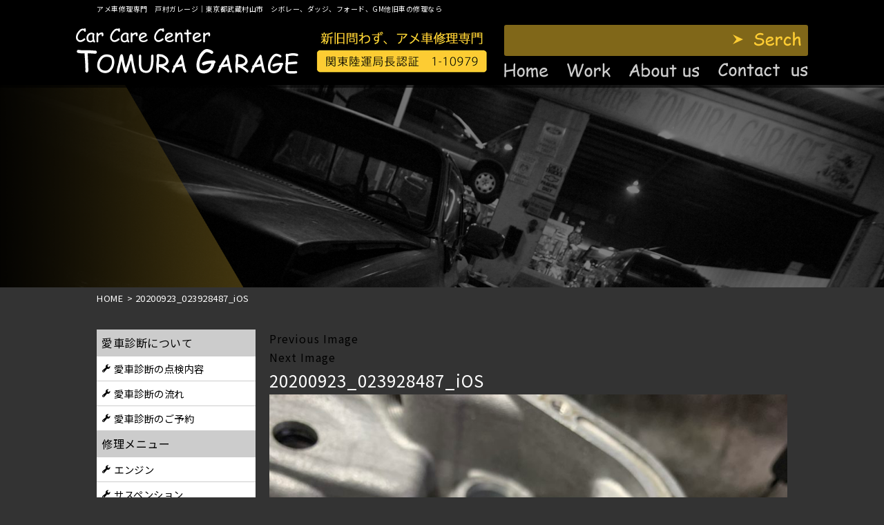

--- FILE ---
content_type: text/html; charset=UTF-8
request_url: https://ccctgr.com/case/1998%E3%83%80%E3%83%83%E3%82%B8%E3%83%A9%E3%83%A0%E3%83%90%E3%83%B3%E3%82%AA%E3%83%BC%E3%83%88%E3%83%9E%E3%82%AA%E3%83%BC%E3%83%90%E3%83%BC%E3%83%9B%E3%83%BC%E3%83%AB%E8%A6%8B%E3%82%8B%E3%83%9E/20200923_023928487_ios/
body_size: 14326
content:
<!DOCTYPE html>
<html dir="ltr" lang="ja" class="no-js">
<head>
  <meta charset="UTF-8">
  <meta http-equiv="X-UA-Compatible" content="IE=edge">
  <meta name="viewport" content="width=device-width,initial-scale=1">
<!--[if lt IE 9]>
<script src="https://ccctgr.com/wp-content/themes/ccctgr/js/html5.js"></script>
<script src="//css3-mediaqueries-js.googlecode.com/svn/trunk/css3-mediaqueries.js"></script>
<![endif]-->
<script>(function(html){html.className = html.className.replace(/\bno-js\b/,'js')})(document.documentElement);</script>
<title>20200923_023928487_iOS | アメ車修理専門 戸村ガレージ</title>

		<!-- All in One SEO 4.9.3 - aioseo.com -->
	<meta name="robots" content="max-image-preview:large" />
	<meta name="author" content="戸村ガレージ"/>
	<link rel="canonical" href="https://ccctgr.com/case/1998%e3%83%80%e3%83%83%e3%82%b8%e3%83%a9%e3%83%a0%e3%83%90%e3%83%b3%e3%82%aa%e3%83%bc%e3%83%88%e3%83%9e%e3%82%aa%e3%83%bc%e3%83%90%e3%83%bc%e3%83%9b%e3%83%bc%e3%83%ab%e8%a6%8b%e3%82%8b%e3%83%9e/20200923_023928487_ios/" />
	<meta name="generator" content="All in One SEO (AIOSEO) 4.9.3" />
		<!-- All in One SEO -->

<link rel='dns-prefetch' href='//maxcdn.bootstrapcdn.com' />
<link rel='dns-prefetch' href='//fonts.googleapis.com' />
<link rel="alternate" type="application/rss+xml" title="アメ車修理専門　戸村ガレージ &raquo; フィード" href="https://ccctgr.com/feed/" />
<link rel="alternate" type="application/rss+xml" title="アメ車修理専門　戸村ガレージ &raquo; コメントフィード" href="https://ccctgr.com/comments/feed/" />
<link rel="alternate" type="application/rss+xml" title="アメ車修理専門　戸村ガレージ &raquo; 20200923_023928487_iOS のコメントのフィード" href="https://ccctgr.com/case/1998%e3%83%80%e3%83%83%e3%82%b8%e3%83%a9%e3%83%a0%e3%83%90%e3%83%b3%e3%82%aa%e3%83%bc%e3%83%88%e3%83%9e%e3%82%aa%e3%83%bc%e3%83%90%e3%83%bc%e3%83%9b%e3%83%bc%e3%83%ab%e8%a6%8b%e3%82%8b%e3%83%9e/20200923_023928487_ios/feed/" />
<link rel="alternate" title="oEmbed (JSON)" type="application/json+oembed" href="https://ccctgr.com/wp-json/oembed/1.0/embed?url=https%3A%2F%2Fccctgr.com%2Fcase%2F1998%25e3%2583%2580%25e3%2583%2583%25e3%2582%25b8%25e3%2583%25a9%25e3%2583%25a0%25e3%2583%2590%25e3%2583%25b3%25e3%2582%25aa%25e3%2583%25bc%25e3%2583%2588%25e3%2583%259e%25e3%2582%25aa%25e3%2583%25bc%25e3%2583%2590%25e3%2583%25bc%25e3%2583%259b%25e3%2583%25bc%25e3%2583%25ab%25e8%25a6%258b%25e3%2582%258b%25e3%2583%259e%2F20200923_023928487_ios%2F" />
<link rel="alternate" title="oEmbed (XML)" type="text/xml+oembed" href="https://ccctgr.com/wp-json/oembed/1.0/embed?url=https%3A%2F%2Fccctgr.com%2Fcase%2F1998%25e3%2583%2580%25e3%2583%2583%25e3%2582%25b8%25e3%2583%25a9%25e3%2583%25a0%25e3%2583%2590%25e3%2583%25b3%25e3%2582%25aa%25e3%2583%25bc%25e3%2583%2588%25e3%2583%259e%25e3%2582%25aa%25e3%2583%25bc%25e3%2583%2590%25e3%2583%25bc%25e3%2583%259b%25e3%2583%25bc%25e3%2583%25ab%25e8%25a6%258b%25e3%2582%258b%25e3%2583%259e%2F20200923_023928487_ios%2F&#038;format=xml" />
		<!-- This site uses the Google Analytics by ExactMetrics plugin v8.11.1 - Using Analytics tracking - https://www.exactmetrics.com/ -->
		<!-- Note: ExactMetrics is not currently configured on this site. The site owner needs to authenticate with Google Analytics in the ExactMetrics settings panel. -->
					<!-- No tracking code set -->
				<!-- / Google Analytics by ExactMetrics -->
				<!-- This site uses the Google Analytics by MonsterInsights plugin v9.11.1 - Using Analytics tracking - https://www.monsterinsights.com/ -->
		<!-- Note: MonsterInsights is not currently configured on this site. The site owner needs to authenticate with Google Analytics in the MonsterInsights settings panel. -->
					<!-- No tracking code set -->
				<!-- / Google Analytics by MonsterInsights -->
		<style id='wp-img-auto-sizes-contain-inline-css' type='text/css'>
img:is([sizes=auto i],[sizes^="auto," i]){contain-intrinsic-size:3000px 1500px}
/*# sourceURL=wp-img-auto-sizes-contain-inline-css */
</style>
<link rel='stylesheet' id='sbr_styles-css' href='https://ccctgr.com/wp-content/plugins/reviews-feed/assets/css/sbr-styles.min.css?ver=2.1.1' type='text/css' media='all' />
<link rel='stylesheet' id='sbi_styles-css' href='https://ccctgr.com/wp-content/plugins/instagram-feed/css/sbi-styles.min.css?ver=6.10.0' type='text/css' media='all' />
<style id='wp-block-library-inline-css' type='text/css'>
:root{--wp-block-synced-color:#7a00df;--wp-block-synced-color--rgb:122,0,223;--wp-bound-block-color:var(--wp-block-synced-color);--wp-editor-canvas-background:#ddd;--wp-admin-theme-color:#007cba;--wp-admin-theme-color--rgb:0,124,186;--wp-admin-theme-color-darker-10:#006ba1;--wp-admin-theme-color-darker-10--rgb:0,107,160.5;--wp-admin-theme-color-darker-20:#005a87;--wp-admin-theme-color-darker-20--rgb:0,90,135;--wp-admin-border-width-focus:2px}@media (min-resolution:192dpi){:root{--wp-admin-border-width-focus:1.5px}}.wp-element-button{cursor:pointer}:root .has-very-light-gray-background-color{background-color:#eee}:root .has-very-dark-gray-background-color{background-color:#313131}:root .has-very-light-gray-color{color:#eee}:root .has-very-dark-gray-color{color:#313131}:root .has-vivid-green-cyan-to-vivid-cyan-blue-gradient-background{background:linear-gradient(135deg,#00d084,#0693e3)}:root .has-purple-crush-gradient-background{background:linear-gradient(135deg,#34e2e4,#4721fb 50%,#ab1dfe)}:root .has-hazy-dawn-gradient-background{background:linear-gradient(135deg,#faaca8,#dad0ec)}:root .has-subdued-olive-gradient-background{background:linear-gradient(135deg,#fafae1,#67a671)}:root .has-atomic-cream-gradient-background{background:linear-gradient(135deg,#fdd79a,#004a59)}:root .has-nightshade-gradient-background{background:linear-gradient(135deg,#330968,#31cdcf)}:root .has-midnight-gradient-background{background:linear-gradient(135deg,#020381,#2874fc)}:root{--wp--preset--font-size--normal:16px;--wp--preset--font-size--huge:42px}.has-regular-font-size{font-size:1em}.has-larger-font-size{font-size:2.625em}.has-normal-font-size{font-size:var(--wp--preset--font-size--normal)}.has-huge-font-size{font-size:var(--wp--preset--font-size--huge)}.has-text-align-center{text-align:center}.has-text-align-left{text-align:left}.has-text-align-right{text-align:right}.has-fit-text{white-space:nowrap!important}#end-resizable-editor-section{display:none}.aligncenter{clear:both}.items-justified-left{justify-content:flex-start}.items-justified-center{justify-content:center}.items-justified-right{justify-content:flex-end}.items-justified-space-between{justify-content:space-between}.screen-reader-text{border:0;clip-path:inset(50%);height:1px;margin:-1px;overflow:hidden;padding:0;position:absolute;width:1px;word-wrap:normal!important}.screen-reader-text:focus{background-color:#ddd;clip-path:none;color:#444;display:block;font-size:1em;height:auto;left:5px;line-height:normal;padding:15px 23px 14px;text-decoration:none;top:5px;width:auto;z-index:100000}html :where(.has-border-color){border-style:solid}html :where([style*=border-top-color]){border-top-style:solid}html :where([style*=border-right-color]){border-right-style:solid}html :where([style*=border-bottom-color]){border-bottom-style:solid}html :where([style*=border-left-color]){border-left-style:solid}html :where([style*=border-width]){border-style:solid}html :where([style*=border-top-width]){border-top-style:solid}html :where([style*=border-right-width]){border-right-style:solid}html :where([style*=border-bottom-width]){border-bottom-style:solid}html :where([style*=border-left-width]){border-left-style:solid}html :where(img[class*=wp-image-]){height:auto;max-width:100%}:where(figure){margin:0 0 1em}html :where(.is-position-sticky){--wp-admin--admin-bar--position-offset:var(--wp-admin--admin-bar--height,0px)}@media screen and (max-width:600px){html :where(.is-position-sticky){--wp-admin--admin-bar--position-offset:0px}}

/*# sourceURL=wp-block-library-inline-css */
</style><style id='global-styles-inline-css' type='text/css'>
:root{--wp--preset--aspect-ratio--square: 1;--wp--preset--aspect-ratio--4-3: 4/3;--wp--preset--aspect-ratio--3-4: 3/4;--wp--preset--aspect-ratio--3-2: 3/2;--wp--preset--aspect-ratio--2-3: 2/3;--wp--preset--aspect-ratio--16-9: 16/9;--wp--preset--aspect-ratio--9-16: 9/16;--wp--preset--color--black: #000000;--wp--preset--color--cyan-bluish-gray: #abb8c3;--wp--preset--color--white: #ffffff;--wp--preset--color--pale-pink: #f78da7;--wp--preset--color--vivid-red: #cf2e2e;--wp--preset--color--luminous-vivid-orange: #ff6900;--wp--preset--color--luminous-vivid-amber: #fcb900;--wp--preset--color--light-green-cyan: #7bdcb5;--wp--preset--color--vivid-green-cyan: #00d084;--wp--preset--color--pale-cyan-blue: #8ed1fc;--wp--preset--color--vivid-cyan-blue: #0693e3;--wp--preset--color--vivid-purple: #9b51e0;--wp--preset--gradient--vivid-cyan-blue-to-vivid-purple: linear-gradient(135deg,rgb(6,147,227) 0%,rgb(155,81,224) 100%);--wp--preset--gradient--light-green-cyan-to-vivid-green-cyan: linear-gradient(135deg,rgb(122,220,180) 0%,rgb(0,208,130) 100%);--wp--preset--gradient--luminous-vivid-amber-to-luminous-vivid-orange: linear-gradient(135deg,rgb(252,185,0) 0%,rgb(255,105,0) 100%);--wp--preset--gradient--luminous-vivid-orange-to-vivid-red: linear-gradient(135deg,rgb(255,105,0) 0%,rgb(207,46,46) 100%);--wp--preset--gradient--very-light-gray-to-cyan-bluish-gray: linear-gradient(135deg,rgb(238,238,238) 0%,rgb(169,184,195) 100%);--wp--preset--gradient--cool-to-warm-spectrum: linear-gradient(135deg,rgb(74,234,220) 0%,rgb(151,120,209) 20%,rgb(207,42,186) 40%,rgb(238,44,130) 60%,rgb(251,105,98) 80%,rgb(254,248,76) 100%);--wp--preset--gradient--blush-light-purple: linear-gradient(135deg,rgb(255,206,236) 0%,rgb(152,150,240) 100%);--wp--preset--gradient--blush-bordeaux: linear-gradient(135deg,rgb(254,205,165) 0%,rgb(254,45,45) 50%,rgb(107,0,62) 100%);--wp--preset--gradient--luminous-dusk: linear-gradient(135deg,rgb(255,203,112) 0%,rgb(199,81,192) 50%,rgb(65,88,208) 100%);--wp--preset--gradient--pale-ocean: linear-gradient(135deg,rgb(255,245,203) 0%,rgb(182,227,212) 50%,rgb(51,167,181) 100%);--wp--preset--gradient--electric-grass: linear-gradient(135deg,rgb(202,248,128) 0%,rgb(113,206,126) 100%);--wp--preset--gradient--midnight: linear-gradient(135deg,rgb(2,3,129) 0%,rgb(40,116,252) 100%);--wp--preset--font-size--small: 13px;--wp--preset--font-size--medium: 20px;--wp--preset--font-size--large: 36px;--wp--preset--font-size--x-large: 42px;--wp--preset--spacing--20: 0.44rem;--wp--preset--spacing--30: 0.67rem;--wp--preset--spacing--40: 1rem;--wp--preset--spacing--50: 1.5rem;--wp--preset--spacing--60: 2.25rem;--wp--preset--spacing--70: 3.38rem;--wp--preset--spacing--80: 5.06rem;--wp--preset--shadow--natural: 6px 6px 9px rgba(0, 0, 0, 0.2);--wp--preset--shadow--deep: 12px 12px 50px rgba(0, 0, 0, 0.4);--wp--preset--shadow--sharp: 6px 6px 0px rgba(0, 0, 0, 0.2);--wp--preset--shadow--outlined: 6px 6px 0px -3px rgb(255, 255, 255), 6px 6px rgb(0, 0, 0);--wp--preset--shadow--crisp: 6px 6px 0px rgb(0, 0, 0);}:where(.is-layout-flex){gap: 0.5em;}:where(.is-layout-grid){gap: 0.5em;}body .is-layout-flex{display: flex;}.is-layout-flex{flex-wrap: wrap;align-items: center;}.is-layout-flex > :is(*, div){margin: 0;}body .is-layout-grid{display: grid;}.is-layout-grid > :is(*, div){margin: 0;}:where(.wp-block-columns.is-layout-flex){gap: 2em;}:where(.wp-block-columns.is-layout-grid){gap: 2em;}:where(.wp-block-post-template.is-layout-flex){gap: 1.25em;}:where(.wp-block-post-template.is-layout-grid){gap: 1.25em;}.has-black-color{color: var(--wp--preset--color--black) !important;}.has-cyan-bluish-gray-color{color: var(--wp--preset--color--cyan-bluish-gray) !important;}.has-white-color{color: var(--wp--preset--color--white) !important;}.has-pale-pink-color{color: var(--wp--preset--color--pale-pink) !important;}.has-vivid-red-color{color: var(--wp--preset--color--vivid-red) !important;}.has-luminous-vivid-orange-color{color: var(--wp--preset--color--luminous-vivid-orange) !important;}.has-luminous-vivid-amber-color{color: var(--wp--preset--color--luminous-vivid-amber) !important;}.has-light-green-cyan-color{color: var(--wp--preset--color--light-green-cyan) !important;}.has-vivid-green-cyan-color{color: var(--wp--preset--color--vivid-green-cyan) !important;}.has-pale-cyan-blue-color{color: var(--wp--preset--color--pale-cyan-blue) !important;}.has-vivid-cyan-blue-color{color: var(--wp--preset--color--vivid-cyan-blue) !important;}.has-vivid-purple-color{color: var(--wp--preset--color--vivid-purple) !important;}.has-black-background-color{background-color: var(--wp--preset--color--black) !important;}.has-cyan-bluish-gray-background-color{background-color: var(--wp--preset--color--cyan-bluish-gray) !important;}.has-white-background-color{background-color: var(--wp--preset--color--white) !important;}.has-pale-pink-background-color{background-color: var(--wp--preset--color--pale-pink) !important;}.has-vivid-red-background-color{background-color: var(--wp--preset--color--vivid-red) !important;}.has-luminous-vivid-orange-background-color{background-color: var(--wp--preset--color--luminous-vivid-orange) !important;}.has-luminous-vivid-amber-background-color{background-color: var(--wp--preset--color--luminous-vivid-amber) !important;}.has-light-green-cyan-background-color{background-color: var(--wp--preset--color--light-green-cyan) !important;}.has-vivid-green-cyan-background-color{background-color: var(--wp--preset--color--vivid-green-cyan) !important;}.has-pale-cyan-blue-background-color{background-color: var(--wp--preset--color--pale-cyan-blue) !important;}.has-vivid-cyan-blue-background-color{background-color: var(--wp--preset--color--vivid-cyan-blue) !important;}.has-vivid-purple-background-color{background-color: var(--wp--preset--color--vivid-purple) !important;}.has-black-border-color{border-color: var(--wp--preset--color--black) !important;}.has-cyan-bluish-gray-border-color{border-color: var(--wp--preset--color--cyan-bluish-gray) !important;}.has-white-border-color{border-color: var(--wp--preset--color--white) !important;}.has-pale-pink-border-color{border-color: var(--wp--preset--color--pale-pink) !important;}.has-vivid-red-border-color{border-color: var(--wp--preset--color--vivid-red) !important;}.has-luminous-vivid-orange-border-color{border-color: var(--wp--preset--color--luminous-vivid-orange) !important;}.has-luminous-vivid-amber-border-color{border-color: var(--wp--preset--color--luminous-vivid-amber) !important;}.has-light-green-cyan-border-color{border-color: var(--wp--preset--color--light-green-cyan) !important;}.has-vivid-green-cyan-border-color{border-color: var(--wp--preset--color--vivid-green-cyan) !important;}.has-pale-cyan-blue-border-color{border-color: var(--wp--preset--color--pale-cyan-blue) !important;}.has-vivid-cyan-blue-border-color{border-color: var(--wp--preset--color--vivid-cyan-blue) !important;}.has-vivid-purple-border-color{border-color: var(--wp--preset--color--vivid-purple) !important;}.has-vivid-cyan-blue-to-vivid-purple-gradient-background{background: var(--wp--preset--gradient--vivid-cyan-blue-to-vivid-purple) !important;}.has-light-green-cyan-to-vivid-green-cyan-gradient-background{background: var(--wp--preset--gradient--light-green-cyan-to-vivid-green-cyan) !important;}.has-luminous-vivid-amber-to-luminous-vivid-orange-gradient-background{background: var(--wp--preset--gradient--luminous-vivid-amber-to-luminous-vivid-orange) !important;}.has-luminous-vivid-orange-to-vivid-red-gradient-background{background: var(--wp--preset--gradient--luminous-vivid-orange-to-vivid-red) !important;}.has-very-light-gray-to-cyan-bluish-gray-gradient-background{background: var(--wp--preset--gradient--very-light-gray-to-cyan-bluish-gray) !important;}.has-cool-to-warm-spectrum-gradient-background{background: var(--wp--preset--gradient--cool-to-warm-spectrum) !important;}.has-blush-light-purple-gradient-background{background: var(--wp--preset--gradient--blush-light-purple) !important;}.has-blush-bordeaux-gradient-background{background: var(--wp--preset--gradient--blush-bordeaux) !important;}.has-luminous-dusk-gradient-background{background: var(--wp--preset--gradient--luminous-dusk) !important;}.has-pale-ocean-gradient-background{background: var(--wp--preset--gradient--pale-ocean) !important;}.has-electric-grass-gradient-background{background: var(--wp--preset--gradient--electric-grass) !important;}.has-midnight-gradient-background{background: var(--wp--preset--gradient--midnight) !important;}.has-small-font-size{font-size: var(--wp--preset--font-size--small) !important;}.has-medium-font-size{font-size: var(--wp--preset--font-size--medium) !important;}.has-large-font-size{font-size: var(--wp--preset--font-size--large) !important;}.has-x-large-font-size{font-size: var(--wp--preset--font-size--x-large) !important;}
/*# sourceURL=global-styles-inline-css */
</style>

<style id='classic-theme-styles-inline-css' type='text/css'>
/*! This file is auto-generated */
.wp-block-button__link{color:#fff;background-color:#32373c;border-radius:9999px;box-shadow:none;text-decoration:none;padding:calc(.667em + 2px) calc(1.333em + 2px);font-size:1.125em}.wp-block-file__button{background:#32373c;color:#fff;text-decoration:none}
/*# sourceURL=/wp-includes/css/classic-themes.min.css */
</style>
<link rel='stylesheet' id='ctf_styles-css' href='https://ccctgr.com/wp-content/plugins/custom-twitter-feeds/css/ctf-styles.min.css?ver=2.3.1' type='text/css' media='all' />
<link rel='stylesheet' id='cff-css' href='https://ccctgr.com/wp-content/plugins/custom-facebook-feed/assets/css/cff-style.min.css?ver=4.3.4' type='text/css' media='all' />
<link rel='stylesheet' id='sb-font-awesome-css' href='https://maxcdn.bootstrapcdn.com/font-awesome/4.7.0/css/font-awesome.min.css?ver=6.9' type='text/css' media='all' />
<link rel='stylesheet' id='twentyfifteen-fonts-css' href='https://fonts.googleapis.com/css?family=Noto+Sans%3A400italic%2C700italic%2C400%2C700%7CNoto+Serif%3A400italic%2C700italic%2C400%2C700%7CInconsolata%3A400%2C700&#038;subset=latin%2Clatin-ext' type='text/css' media='all' />
<link rel='stylesheet' id='genericons-css' href='https://ccctgr.com/wp-content/themes/ccctgr/genericons/genericons.css?ver=3.2' type='text/css' media='all' />
<link rel='stylesheet' id='twentyfifteen-style-css' href='https://ccctgr.com/wp-content/themes/ccctgr/style.css?ver=6.9' type='text/css' media='all' />
<style id='twentyfifteen-style-inline-css' type='text/css'>

			.post-navigation .nav-previous { background-image: url(https://ccctgr.com/wp-content/uploads/2020/09/20200924_061032196_iOS-825x510.jpg); }
			.post-navigation .nav-previous .post-title, .post-navigation .nav-previous a:hover .post-title, .post-navigation .nav-previous .meta-nav { color: #fff; }
			.post-navigation .nav-previous a:before { background-color: rgba(0, 0, 0, 0.4); }
		
/*# sourceURL=twentyfifteen-style-inline-css */
</style>
<link rel='stylesheet' id='wp-pagenavi-css' href='https://ccctgr.com/wp-content/plugins/wp-pagenavi/pagenavi-css.css?ver=2.70' type='text/css' media='all' />
<link rel='stylesheet' id='mts_simple_booking_front-css' href='https://ccctgr.com/wp-content/plugins/mts-simple-booking/css/mtssb-front.css?ver=6.9' type='text/css' media='all' />
<link rel='stylesheet' id='dashicons-css' href='https://ccctgr.com/wp-includes/css/dashicons.min.css?ver=6.9' type='text/css' media='all' />
<script type="text/javascript" src="https://ccctgr.com/wp-includes/js/jquery/jquery.min.js?ver=3.7.1" id="jquery-core-js"></script>
<script type="text/javascript" src="https://ccctgr.com/wp-includes/js/jquery/jquery-migrate.min.js?ver=3.4.1" id="jquery-migrate-js"></script>
<script type="text/javascript" src="https://ccctgr.com/wp-content/themes/ccctgr/js/keyboard-image-navigation.js?ver=20141010" id="twentyfifteen-keyboard-image-navigation-js"></script>
<link rel="https://api.w.org/" href="https://ccctgr.com/wp-json/" /><link rel="alternate" title="JSON" type="application/json" href="https://ccctgr.com/wp-json/wp/v2/media/1597" /><link rel="EditURI" type="application/rsd+xml" title="RSD" href="https://ccctgr.com/xmlrpc.php?rsd" />
<link rel='shortlink' href='https://ccctgr.com/?p=1597' />
<style type="text/css">.recentcomments a{display:inline !important;padding:0 !important;margin:0 !important;}</style><link rel="icon" href="https://ccctgr.com/wp-content/uploads/2019/08/cropped-favicon-32x32.png" sizes="32x32" />
<link rel="icon" href="https://ccctgr.com/wp-content/uploads/2019/08/cropped-favicon-192x192.png" sizes="192x192" />
<link rel="apple-touch-icon" href="https://ccctgr.com/wp-content/uploads/2019/08/cropped-favicon-180x180.png" />
<meta name="msapplication-TileImage" content="https://ccctgr.com/wp-content/uploads/2019/08/cropped-favicon-270x270.png" />
		<style type="text/css" id="wp-custom-css">
			#header h1{
	font-size:10px;
	color:#fff;
	padding-top:5px;
}
@media print,screen and (max-width: 767px) {
	#header h1 {
			font-size: 10px;
	}
	.top_news .mainwrap{
		padding-bottom: 26%;
	}
}
.top_news .news_inner ul li.morebtn a{
	display:block;
	width:60%;
	padding:10px;
	background:#E0B42D;
	text-align:center;
}
.booking-form-people-number-row{
	display: none;
}		</style>
		<style id="wpforms-css-vars-root">
				:root {
					--wpforms-field-border-radius: 3px;
--wpforms-field-border-style: solid;
--wpforms-field-border-size: 1px;
--wpforms-field-background-color: #ffffff;
--wpforms-field-border-color: rgba( 0, 0, 0, 0.25 );
--wpforms-field-border-color-spare: rgba( 0, 0, 0, 0.25 );
--wpforms-field-text-color: rgba( 0, 0, 0, 0.7 );
--wpforms-field-menu-color: #ffffff;
--wpforms-label-color: rgba( 0, 0, 0, 0.85 );
--wpforms-label-sublabel-color: rgba( 0, 0, 0, 0.55 );
--wpforms-label-error-color: #d63637;
--wpforms-button-border-radius: 3px;
--wpforms-button-border-style: none;
--wpforms-button-border-size: 1px;
--wpforms-button-background-color: #066aab;
--wpforms-button-border-color: #066aab;
--wpforms-button-text-color: #ffffff;
--wpforms-page-break-color: #066aab;
--wpforms-background-image: none;
--wpforms-background-position: center center;
--wpforms-background-repeat: no-repeat;
--wpforms-background-size: cover;
--wpforms-background-width: 100px;
--wpforms-background-height: 100px;
--wpforms-background-color: rgba( 0, 0, 0, 0 );
--wpforms-background-url: none;
--wpforms-container-padding: 0px;
--wpforms-container-border-style: none;
--wpforms-container-border-width: 1px;
--wpforms-container-border-color: #000000;
--wpforms-container-border-radius: 3px;
--wpforms-field-size-input-height: 43px;
--wpforms-field-size-input-spacing: 15px;
--wpforms-field-size-font-size: 16px;
--wpforms-field-size-line-height: 19px;
--wpforms-field-size-padding-h: 14px;
--wpforms-field-size-checkbox-size: 16px;
--wpforms-field-size-sublabel-spacing: 5px;
--wpforms-field-size-icon-size: 1;
--wpforms-label-size-font-size: 16px;
--wpforms-label-size-line-height: 19px;
--wpforms-label-size-sublabel-font-size: 14px;
--wpforms-label-size-sublabel-line-height: 17px;
--wpforms-button-size-font-size: 17px;
--wpforms-button-size-height: 41px;
--wpforms-button-size-padding-h: 15px;
--wpforms-button-size-margin-top: 10px;
--wpforms-container-shadow-size-box-shadow: none;

				}
			</style><!--css-->
<link href="//fonts.googleapis.com/earlyaccess/mplus1p.css" rel="stylesheet" />
<link href="//fonts.googleapis.com/css?family=Anton" rel="stylesheet">
<link href="//fonts.googleapis.com/earlyaccess/sawarabimincho.css" rel="stylesheet" />
<link href="//fonts.googleapis.com/css?family=IBM+Plex+Serif" rel="stylesheet">
<link href="https://fonts.googleapis.com/css?family=M+PLUS+1p" rel="stylesheet">
<link rel="stylesheet" href="https://maxcdn.bootstrapcdn.com/font-awesome/4.7.0/css/font-awesome.min.css">
<script src="//ajax.googleapis.com/ajax/libs/jquery/1.11.1/jquery.min.js"></script>
<script type="text/javascript">
  $(function() {
    $("#main-nav li.menu-item-697").click(function() {
      $("#main-nav li.menu-item-697 .header-nav-child").toggleClass("activate");
      $("#main-nav li.menu-item-744 .header-nav-child").removeClass("activate");
      $("#main-nav li.menu-item-745 .header-nav-child").removeClass("activate");
      $("#main-nav li.menu-item-746 .header-nav-child").removeClass("activate");
    });
    $("#main-nav li.menu-item-744").click(function() {
      $("#main-nav li.menu-item-744 .header-nav-child").toggleClass("activate");
      $("#main-nav li.menu-item-697 .header-nav-child").removeClass("activate");
      $("#main-nav li.menu-item-745 .header-nav-child").removeClass("activate");
      $("#main-nav li.menu-item-746 .header-nav-child").removeClass("activate");
    });
    $("#main-nav li.menu-item-745").click(function() {
      $("#main-nav li.menu-item-745 .header-nav-child").toggleClass("activate");
      $("#main-nav li.menu-item-697 .header-nav-child").removeClass("activate");
      $("#main-nav li.menu-item-744 .header-nav-child").removeClass("activate");
      $("#main-nav li.menu-item-746 .header-nav-child").removeClass("activate");
    });
    $("#main-nav li.menu-item-746").click(function() {
      $("#main-nav li.menu-item-746 .header-nav-child").toggleClass("activate");
      $("#main-nav li.menu-item-697 .header-nav-child").removeClass("activate");
      $("#main-nav li.menu-item-744 .header-nav-child").removeClass("activate");
      $("#main-nav li.menu-item-745 .header-nav-child").removeClass("activate");
    });
  });
</script>
<meta name="google-site-verification" content="6mZa0uPjB6bBvsxG3yqjFdKsi9op5eSu_6_h-weMSn4" />
<!-- Global site tag (gtag.js) - Google Analytics -->
<script async src="https://www.googletagmanager.com/gtag/js?id=UA-146505534-1"></script>
<script>
  window.dataLayer = window.dataLayer || [];
  function gtag(){dataLayer.push(arguments);}
  gtag('js', new Date());

  gtag('config', 'UA-146505534-1');
</script>
<meta name="msvalidate.01" content="8F6982B0626FB4B980E81708B997E4CC" />
</head>

    <body class="attachment wp-singular attachment-template-default single single-attachment postid-1597 attachmentid-1597 attachment-jpeg wp-theme-ccctgr drawer drawer--top page" itemscope itemtype="//schema.org/WebPage">
        <div id="loaderafter-wrap">
      <div id="bgl"><div id="bgr">

                      <header id="header" role="banner">
              
              <div class="spview">
                <div class="hamburger_wrap">
                  <button type="button" class="drawer-toggle drawer-hamburger">
                    <span class="sr-only">toggle navigation</span> <span class="drawer-hamburger-icon"></span>
                    <span class="menubtn_txt">MENU</span>
                  </button>
                </div>
                <div class="head_sp_logoarea clear">
                  <div class="site_title">
                    <a href="https://ccctgr.com/"><img src="https://ccctgr.com/wp-content/themes/ccctgr/images/logo.png" alt="LOGO" /></a>
                  </div>
                </div>
                <nav class="drawer-nav" role="navigation">
                                        <div class="scrolling_wrap">
                                            <div class="scrolling_wrap_top">
                        <h1><div class="mainwrap">アメ車修理専門　戸村ガレージ｜東京都武蔵村山市　シボレー、ダッジ、フォード、GM他旧車の修理なら</div></h1>
                      </div>
                      <div id="globalnaviarea_wrap" class="sp_menu">
                        <ul><li id="menu-item-79" class="menu-item menu-item-type-post_type menu-item-object-page menu-item-has-children menu-item-79"><a href="https://ccctgr.com/diagnosis/">愛車診断について</a>
<ul class="sub-menu">
	<li id="menu-item-80" class="menu-item menu-item-type-post_type menu-item-object-page menu-item-80"><a href="https://ccctgr.com/diagnosis/inspection/">愛車診断の点検内容</a></li>
	<li id="menu-item-84" class="menu-item menu-item-type-post_type menu-item-object-page menu-item-84"><a href="https://ccctgr.com/diagnosis/flow/">愛車診断の流れ</a></li>
	<li id="menu-item-130" class="menu-item menu-item-type-post_type menu-item-object-page menu-item-130"><a href="https://ccctgr.com/diagnosis/reservation/">愛車診断のご予約</a></li>
</ul>
</li>
<li id="menu-item-182" class="menu-item menu-item-type-custom menu-item-object-custom menu-item-182"><a href="https://ccctgr.com/case/">診断実績</a></li>
<li id="menu-item-467" class="menu-item menu-item-type-post_type menu-item-object-post menu-item-467"><a href="https://ccctgr.com/2019/08/08/%e3%83%ad%e3%83%bc%e3%83%89%e3%82%b5%e3%83%bc%e3%83%93%e3%82%b9%e3%81%ae%e3%82%b9%e3%82%b9%e3%83%a1/">ロードサービスのススメ</a></li>
</ul>                          <ul id="main-nav"><li id="menu-item-59" class="menu-item menu-item-type-post_type menu-item-object-page menu-item-has-children menu-item-59"><a href="https://ccctgr.com/repair/">修理メニュー</a>
<ul class="sub-menu">
	<li id="menu-item-63" class="menu-item menu-item-type-post_type menu-item-object-page menu-item-63"><a href="https://ccctgr.com/repair/engines/">エンジン</a></li>
	<li id="menu-item-62" class="menu-item menu-item-type-post_type menu-item-object-page menu-item-62"><a href="https://ccctgr.com/repair/suspension/">サスペンション</a></li>
	<li id="menu-item-61" class="menu-item menu-item-type-post_type menu-item-object-page menu-item-61"><a href="https://ccctgr.com/repair/steering/">ステアリング</a></li>
	<li id="menu-item-60" class="menu-item menu-item-type-post_type menu-item-object-page menu-item-60"><a href="https://ccctgr.com/repair/drivetrain/">ドライブトレイン</a></li>
</ul>
</li>
<li id="menu-item-131" class="menu-item menu-item-type-custom menu-item-object-custom menu-item-131"><a href="https://ccctgr.com/case">修理事例・対応事例</a></li>
</ul>                            <ul id="main-nav"><li id="menu-item-135" class="menu-item menu-item-type-post_type menu-item-object-page menu-item-135"><a href="https://ccctgr.com/garage/">戸村ガレージについて</a></li>
<li id="menu-item-183" class="menu-item menu-item-type-post_type menu-item-object-page menu-item-183"><a href="https://ccctgr.com/garage/company/">会社概要</a></li>
<li id="menu-item-136" class="menu-item menu-item-type-custom menu-item-object-custom menu-item-136"><a href="https://ccctgr.com/faq">Q&#038;A</a></li>
<li id="menu-item-142" class="menu-item menu-item-type-custom menu-item-object-custom menu-item-142"><a href="https://ccctgr.com/manual/">リペアマニュアル</a></li>
<li id="menu-item-134" class="menu-item menu-item-type-post_type menu-item-object-page menu-item-134"><a href="https://ccctgr.com/contactpage/">お問い合わせ</a></li>
<li id="menu-item-189" class="menu-item menu-item-type-post_type menu-item-object-page menu-item-189"><a href="https://ccctgr.com/sitemap/">サイトメニュー</a></li>
</ul>                            </div><!-- #menu -->
                          </div>
                </nav>
              </div>

                      <div class="ta_pcview">
                                                <h1><div class="mainwrap">アメ車修理専門　戸村ガレージ｜東京都武蔵村山市　シボレー、ダッジ、フォード、GM他旧車の修理なら</div></h1>
                        <div class="head_logoarea">
                          <div class="dp_flex">
                            <div class="site_title">
                              <a href="https://ccctgr.com/"><img src="https://ccctgr.com/wp-content/themes/ccctgr/images/logo.png" alt="LOGO" /></a>
                            </div>
                            <div class="header_link">
                              <img src="https://ccctgr.com/wp-content/themes/ccctgr/images/frame/header_link.png" alt="愛車診断予約はこちら">
                            </div>
                            <div id="globalnaviarea_wrap">
                              <div class="serch_top">
                                <form method="get" id="searchform1" action="https://ccctgr.com/"><label class="hidden" for="s"></label>
                                  <input name="s" id="keywords1" value="" type="text" />
                                  <input type="image" src="https://ccctgr.com/wp-content/themes/ccctgr/images/frame/head_search.png" alt="検索" name="searchBtn1" id="searchBtn1" />
                                </form>
                              </div>
                              <nav id="main_navigation" role="navigation">
                                <ul>
                                  <li> <a href="https://ccctgr.com/"><img src="https://ccctgr.com/wp-content/themes/ccctgr/images/frame/gn_1home.png" alt="Home" /></a></li>
                                  <li class="case_hover">
                                   <a href=""><img src="https://ccctgr.com/wp-content/themes/ccctgr/images/frame/gn_2work.png" alt="work" /></a>
                                   <ul>
                                    <li>
                                      <a href="https://ccctgr.com/diagnosis/" >愛車診断について</a>
                                      <ol>
                                        <li><a href="https://ccctgr.com/diagnosis/inspection/" >愛車診断の点検内容</a></li>
                                        <li><a href="https://ccctgr.com/diagnosis/flow/" >愛車診断の流れ</a></li>
                                        <li><a href="https://ccctgr.com/diagnosis/reservation/" >愛車診断のご予約</a></li>
                                        <li><a href="https://ccctgr.com/case/" >愛車診断紹介</a></li>
                                      </ol>
                                    </li>
                                    <li>
                                      <a href="https://ccctgr.com/repair/" >修理メニュー</a>
                                      <ol>
                                        <li><a href="https://ccctgr.com/repair/engines/" >エンジン</a></li>
                                        <li><a href="https://ccctgr.com/repair/suspension/" >サスペンション</a></li>
                                        <li><a href="https://ccctgr.com/repair/steering/" >ステアリング</a></li>
                                        <li><a href="https://ccctgr.com/repair/drivetrain/" >ドライブトレイン</a></li>
                                        <li><a href="https://ccctgr.com/case/" >修理事例</a></li>
                                      </ol>
                                    </li>
                                  </ul>
                                </li>
                                <li class="case_hover">
                                  <a href="https://ccctgr.com/garage/"><img src="https://ccctgr.com/wp-content/themes/ccctgr/images/frame/gn_3about.png" alt="aboutus" /></a>
                                  <ul>
                                    <li>
                                      <ol>
                                        <li><a href="https://ccctgr.com/garage/company/">会社概要</a></li>
                                        <li><a href="https://ccctgr.com/category/news/">新着情報</a></li>
                                        <li><a href="https://ccctgr.com/category/casecat/restore/">レストア車の作業状況</a></li>
                                        <li><a href="https://ccctgr.com/category/news/ownerblog/">社長の独り言</a></li>
                                      </ol>
                                    </li>
                                  </ul>
                                </li>
                                <li class="case_hover">
                                  <a href="https://ccctgr.com/contactpage/"><img src="https://ccctgr.com/wp-content/themes/ccctgr/images/frame/gn_4contact.png" alt="contactus" /></a>
                                  <ul>
                                    <li>
                                      <ol>
                                        <li><a href="https://ccctgr.com/faq/">Ｑ＆Ａ</a></li>
										<li><a href="https://ccctgr.com/forum/bbs/">0から始める<br>アメ車修理</a></li>
                                      </ol>
                                    </li>
                                  </ul>
                                </li>
                              </ul>
                            </nav>
                          </div>
                        </div>
                      </div>
                    </div>
                  </header><!-- .site-header -->

                                      <div id="pagetitlearea">
                      <div class="mainwrap">
                                                                                                      </div>
                                    </div>
                                                                    
                                                                    <div id="content" class="drawer-container t-gutter" role="main">
                                                                                <div id="breadcrumb" class="gpt clearfix">
                                              <div class="mainwrap">
                                                <span property="itemListElement" typeof="ListItem"><a property="item" typeof="WebPage" title="Go to アメ車修理専門　戸村ガレージ." href="https://ccctgr.com" class="home" ><span property="name">HOME</span></a><meta property="position" content="1"></span> &gt; <span class="post post-attachment current-item">20200923_023928487_iOS</span>                                              </div>
                                            </div>
                                            <div id="contentbody" class="clear mainwrap">
                                                                                        <main id="maincolumn" class="site-main" role="main">

	<div id="primary" class="content-area">
		<main id="main" class="site-main" role="main">

			
				<article id="post-1597" class="post-1597 attachment type-attachment status-inherit hentry">

					<nav id="image-navigation" class="navigation image-navigation">
						<div class="nav-links">
							<div class="nav-previous"><a href='https://ccctgr.com/case/1998%e3%83%80%e3%83%83%e3%82%b8%e3%83%a9%e3%83%a0%e3%83%90%e3%83%b3%e3%82%aa%e3%83%bc%e3%83%88%e3%83%9e%e3%82%aa%e3%83%bc%e3%83%90%e3%83%bc%e3%83%9b%e3%83%bc%e3%83%ab%e8%a6%8b%e3%82%8b%e3%83%9e/20200923_023225502_ios/'>Previous Image</a></div><div class="nav-next"><a href='https://ccctgr.com/case/1998%e3%83%80%e3%83%83%e3%82%b8%e3%83%a9%e3%83%a0%e3%83%90%e3%83%b3%e3%82%aa%e3%83%bc%e3%83%88%e3%83%9e%e3%82%aa%e3%83%bc%e3%83%90%e3%83%bc%e3%83%9b%e3%83%bc%e3%83%ab%e8%a6%8b%e3%82%8b%e3%83%9e/20200923_023931623_ios/'>Next Image</a></div>
						</div><!-- .nav-links -->
					</nav><!-- .image-navigation -->

					<header class="entry-header">
						<h1 class="entry-title">20200923_023928487_iOS</h1>					</header><!-- .entry-header -->

					<div class="entry-content">

						<div class="entry-attachment">
							<img width="900" height="1200" src="https://ccctgr.com/wp-content/uploads/2020/09/20200923_023928487_iOS.jpg" class="attachment-large size-large" alt="" decoding="async" fetchpriority="high" srcset="https://ccctgr.com/wp-content/uploads/2020/09/20200923_023928487_iOS.jpg 900w, https://ccctgr.com/wp-content/uploads/2020/09/20200923_023928487_iOS-768x1024.jpg 768w" sizes="(max-width: 900px) 100vw, 900px" />
							
						</div><!-- .entry-attachment -->

											</div><!-- .entry-content -->

					<footer class="entry-footer">
						<span class="posted-on"><span class="screen-reader-text">Posted on </span><a href="https://ccctgr.com/case/1998%e3%83%80%e3%83%83%e3%82%b8%e3%83%a9%e3%83%a0%e3%83%90%e3%83%b3%e3%82%aa%e3%83%bc%e3%83%88%e3%83%9e%e3%82%aa%e3%83%bc%e3%83%90%e3%83%bc%e3%83%9b%e3%83%bc%e3%83%ab%e8%a6%8b%e3%82%8b%e3%83%9e/20200923_023928487_ios/" rel="bookmark"><time class="entry-date published updated" datetime="2020-09-24T19:24:29+09:00">2020年9月24日</time></a></span><span class="full-size-link"><span class="screen-reader-text">Full size </span><a href="https://ccctgr.com/wp-content/uploads/2020/09/20200923_023928487_iOS.jpg">900 &times; 1200</a></span>											</footer><!-- .entry-footer -->

				</article><!-- #post-## -->

				
<div id="comments" class="comments-area">

	
	
		<div id="respond" class="comment-respond">
		<h3 id="reply-title" class="comment-reply-title">コメントを残す <small><a rel="nofollow" id="cancel-comment-reply-link" href="/case/1998%E3%83%80%E3%83%83%E3%82%B8%E3%83%A9%E3%83%A0%E3%83%90%E3%83%B3%E3%82%AA%E3%83%BC%E3%83%88%E3%83%9E%E3%82%AA%E3%83%BC%E3%83%90%E3%83%BC%E3%83%9B%E3%83%BC%E3%83%AB%E8%A6%8B%E3%82%8B%E3%83%9E/20200923_023928487_ios/#respond" style="display:none;">コメントをキャンセル</a></small></h3><form action="https://ccctgr.com/wp-comments-post.php" method="post" id="commentform" class="comment-form"><p class="comment-notes"><span id="email-notes">メールアドレスが公開されることはありません。</span> <span class="required-field-message"><span class="required">※</span> が付いている欄は必須項目です</span></p><p class="comment-form-comment"><label for="comment">コメント <span class="required">※</span></label> <textarea id="comment" name="comment" cols="45" rows="8" maxlength="65525" required></textarea></p><p class="comment-form-author"><label for="author">名前 <span class="required">※</span></label> <input id="author" name="author" type="text" value="" size="30" maxlength="245" autocomplete="name" required /></p>
<p class="comment-form-email"><label for="email">メール <span class="required">※</span></label> <input id="email" name="email" type="email" value="" size="30" maxlength="100" aria-describedby="email-notes" autocomplete="email" required /></p>
<p class="comment-form-url"><label for="url">サイト</label> <input id="url" name="url" type="url" value="" size="30" maxlength="200" autocomplete="url" /></p>
<p class="comment-form-cookies-consent"><input id="wp-comment-cookies-consent" name="wp-comment-cookies-consent" type="checkbox" value="yes" /> <label for="wp-comment-cookies-consent">次回のコメントで使用するためブラウザーに自分の名前、メールアドレス、サイトを保存する。</label></p>
<p><img src="https://ccctgr.com/wp-content/siteguard/1868553253.png" alt="CAPTCHA"></p><p><label for="siteguard_captcha">上に表示された文字を入力してください。</label><br /><input type="text" name="siteguard_captcha" id="siteguard_captcha" class="input" value="" size="10" aria-required="true" /><input type="hidden" name="siteguard_captcha_prefix" id="siteguard_captcha_prefix" value="1868553253" /></p><p class="form-submit"><input name="submit" type="submit" id="submit" class="submit" value="コメントを送信" /> <input type='hidden' name='comment_post_ID' value='1597' id='comment_post_ID' />
<input type='hidden' name='comment_parent' id='comment_parent' value='0' />
</p><p style="display: none;"><input type="hidden" id="akismet_comment_nonce" name="akismet_comment_nonce" value="1f18f7534a" /></p><p style="display: none !important;" class="akismet-fields-container" data-prefix="ak_"><label>&#916;<textarea name="ak_hp_textarea" cols="45" rows="8" maxlength="100"></textarea></label><input type="hidden" id="ak_js_1" name="ak_js" value="31"/><script>document.getElementById( "ak_js_1" ).setAttribute( "value", ( new Date() ).getTime() );</script></p></form>	</div><!-- #respond -->
	
</div><!-- .comments-area -->

	<nav class="navigation post-navigation" aria-label="投稿">
		<h2 class="screen-reader-text">投稿ナビゲーション</h2>
		<div class="nav-links"><div class="nav-previous"><a href="https://ccctgr.com/case/1998%e3%83%80%e3%83%83%e3%82%b8%e3%83%a9%e3%83%a0%e3%83%90%e3%83%b3%e3%82%aa%e3%83%bc%e3%83%88%e3%83%9e%e3%82%aa%e3%83%bc%e3%83%90%e3%83%bc%e3%83%9b%e3%83%bc%e3%83%ab%e8%a6%8b%e3%82%8b%e3%83%9e/" rel="prev"><span class="meta-nav">Published in</span><span class="post-title">1998ダッジラムバンオートマオーバーホール見るマニュアル</span></a></div></div>
	</nav>
		</main><!-- .site-main -->
	</div><!-- .content-area -->

    </main><!-- #maincolumn -->
    <aside id="sidecolumn" class="com_btm side_com">
	<div class="side_nav">
		<ul class="sidebar_nav menu">
			<li>
				<a href="https://ccctgr.com/diagnosis/">愛車診断について</a>
				<ul>
					<li><a href="https://ccctgr.com/diagnosis/inspection/">愛車診断の点検内容</a></li>
					<li><a href="https://ccctgr.com/diagnosis/flow/">愛車診断の流れ</a></li>
					<li><a href="https://ccctgr.com/diagnosis/reservation/">愛車診断のご予約</a></li>
				</ul>
			</li>
			<li>
				<a href="https://ccctgr.com/repair/">修理メニュー</a>
				<ul>
					<li><a href="https://ccctgr.com/repair/engines/">エンジン</a></li>
					<li><a href="https://ccctgr.com/repair/suspension/">サスペンション</a></li>
					<li><a href="https://ccctgr.com/repair/steering/">ステアリング</a></li>
					<li><a href="https://ccctgr.com/repair/drivetrain/">ドライブトレイン</a></li>
				</ul>
			</li>
		</ul>
		<div class="side_down case">
			<p>今月の愛車診断</p>
			<ul class="case">
										<li>
							<a href="https://ccctgr.com/case/%e3%82%a2%e3%83%a1%e8%bb%8a%e3%81%a8%e4%bf%ae%e7%90%86%e8%a6%8b%e7%a9%8d%e3%82%82%e3%82%8a%e3%80%82/">
																GMC																シェビーバン							</a>
						</li>
											<li>
							<a href="https://ccctgr.com/case/1991%e5%b9%b4%e3%80%81%e3%82%b8%e3%83%bc%e3%83%97%e3%82%b0%e3%83%a9%e3%83%b3%e3%83%89%e3%83%af%e3%82%b4%e3%83%8b%e3%82%a2%e6%84%9b%e8%bb%8a%e8%a8%ba%e6%96%ad%e3%80%81%e3%82%a2%e3%83%a1%e8%bb%8a/">
																ジープ																グランドワゴニア							</a>
						</li>
											<li>
							<a href="https://ccctgr.com/case/1941%e5%b9%b4%e3%82%ad%e3%83%a3%e3%83%87%e3%83%a9%e3%83%83%e3%82%af%e3%80%81%e3%82%b7%e3%83%aa%e3%83%bc%e3%82%ba62%e3%80%80%e3%82%a2%e3%83%a1%e8%bb%8a%e4%bf%ae%e7%90%86/">
																キャデラック																キャデラック							</a>
						</li>
											<li>
							<a href="https://ccctgr.com/case/1965%e5%b9%b4-%e3%82%b7%e3%83%9c%e3%83%ac%e3%83%bc%ef%bd%83-10%e3%80%80%e6%84%9b%e8%bb%8a%e8%a8%ba%e6%96%ad/">
																シボレー																C-10							</a>
						</li>
											<li>
							<a href="https://ccctgr.com/case/%ef%bd%96%ef%bd%89%ef%bd%8e%ef%bc%88%ef%bd%96%ef%bc%891997%e5%b9%b4%e3%83%a9%e3%83%a0%e3%83%90%e3%83%b3%e3%80%82110890%e3%83%9e%e3%82%a4%e3%83%ab/">
																ダッジ																ラムバン							</a>
						</li>
											<li>
							<a href="https://ccctgr.com/case/%e5%b0%8f%e5%b7%9d%e3%81%95%e3%82%93_%e3%83%93%e3%83%a5%e3%82%a4%e3%83%83%e3%82%af%e3%80%80%e3%83%aa%e3%83%bc%e3%82%ac%e3%83%ab%e3%83%af%e3%82%b4%e3%83%b3/">
																ビュイック																リーガルワゴン							</a>
						</li>
											<li>
							<a href="https://ccctgr.com/case/%e5%af%8c%e6%b2%a2%e3%81%95%e3%82%93_%e3%82%a8%e3%82%b3%e3%83%8e%e3%83%a9%e3%82%a4%e3%83%b3/">
																フォード																エコノライン							</a>
						</li>
											<li>
							<a href="https://ccctgr.com/case/%e5%8e%9f%e6%be%a4%e3%81%95%e3%82%93_%e3%82%b5%e3%83%90%e3%83%bc%e3%83%90%e3%83%b3/">
																シボレー																サバーバン							</a>
						</li>
											<li>
							<a href="https://ccctgr.com/case/%e5%af%8c%e6%b2%a2%e3%81%95%e3%82%93_%e3%82%b7%e3%82%a7%e3%83%93%e3%83%bc%e3%83%90%e3%83%b3/">
																シボレー																シェビーバン							</a>
						</li>
											<li>
							<a href="https://ccctgr.com/case/%e5%85%90%e5%b1%b1%e3%81%95%e3%82%93%e3%80%80%e3%83%80%e3%83%83%e3%82%b8%e3%83%a9%e3%83%a0%e3%83%90%e3%83%b3/">
																ダッジ																ラムバン							</a>
						</li>
																	</ul>
		</div>
		<div class="side_down case">
			<p>修理事例</p>
			<ul class="case">
				<li><a href="https://ccctgr.com/maker/gmc/">GMC</a></li><li><a href="https://ccctgr.com/maker/%e3%82%ad%e3%83%a3%e3%83%87%e3%83%a9%e3%83%83%e3%82%af/">キャデラック</a></li><li><a href="https://ccctgr.com/maker/chevrolet/">シボレー</a></li><li><a href="https://ccctgr.com/maker/%e3%82%b8%e3%83%a3%e3%82%ac%e3%83%bc/">ジャガー</a></li><li><a href="https://ccctgr.com/maker/%e3%82%b8%e3%83%bc%e3%83%97/">ジープ</a></li><li><a href="https://ccctgr.com/maker/dodge/">ダッジ</a></li><li><a href="https://ccctgr.com/maker/buick/">ビュイック</a></li><li><a href="https://ccctgr.com/maker/ford/">フォード</a></li><li><a href="https://ccctgr.com/maker/%e3%83%9d%e3%83%b3%e3%83%86%e3%82%a3%e3%82%a2%e3%83%83%e3%82%af/">ポンティアック</a></li>			</ul>
		</div>
		<!--div class="side_down">
		<p><a href="https://ccctgr.com/forum/bbs/">掲示板</a></p>
		<ul>
			<li><a href="https://ccctgr.com/forum/bbs/">トピック一覧</a></li>
		</ul>
	</div-->
		<div class="side_downno">
			<p>Q&amp;A</p>
			<ul>
				<li><a href="https://ccctgr.com/faq/">エアコン</a></li><li><a href="https://ccctgr.com/faq/">エンジン</a></li><li><a href="https://ccctgr.com/faq/">ギア</a></li><li><a href="https://ccctgr.com/faq/">ステアリング</a></li>			</ul>
		</div>
		<div class="side_down manual">
							<p>リペアマニュアル</p>
				<ul>
											<li>
							<a href="https://ccctgr.com/manual/%e3%82%b7%e3%83%9c%e3%83%ac%e3%83%bc1969%e3%82%b5%e3%83%bc%e3%83%93%e3%82%b9%e3%83%9e%e3%83%8b%e3%82%a2%e3%83%ab%e3%80%81%e3%82%a2%e3%83%a1%e8%bb%8a%e3%80%81%e3%82%a2%e3%83%a1%e4%bf%ae%e7%90%86/">シボレー1969サービスマニアル、アメ車、アメ修理</a>
						</li>
											<li>
							<a href="https://ccctgr.com/manual/gm-%e3%82%b7%e3%83%9c%e3%83%ac%e3%83%bc-%e3%82%a2%e3%83%a1%e8%bb%8a-%ef%bd%92%ef%bd%90%ef%bd%8f%e3%83%8a%e3%83%b3%e3%83%90%e3%83%bc/">GM シボレー アメ車 ＲＰＯナンバー</a>
						</li>
											<li>
							<a href="https://ccctgr.com/manual/%ef%bd%87%ef%bd%8d%e3%80%80%ef%bd%96%ef%bd%89%ef%bd%8e%e3%82%b3%e3%83%bc%e3%83%89%e8%a7%a3%e8%aa%ac%e3%80%80general-motors-vin-card-information/">ＧＭ　ＶＩＮコード解説　General Motors VIN Card Information</a>
						</li>
											<li>
							<a href="https://ccctgr.com/manual/gm-obd2-module-trouble-code-comprehensive-list-gas-and-diesel/">GM OBD2 Module Trouble Code Comprehensive List Gas and Diesel</a>
						</li>
											<li>
							<a href="https://ccctgr.com/manual/1995-dodge-ram-service-manual-pdf/">1995-Dodge-Ram-Service-Manual-pdf</a>
						</li>
										<li class="more"><a href="https://ccctgr.com/manual/">more</a></li>
				</ul>
					</div>
		<ul class="sidebar_nav">
			<li>
				<a href="https://ccctgr.com/garage/">戸村ガレージについて</a>
				<ul>
					<li><a href="https://ccctgr.com/garage/company/">会社概要</a></li>
					<li><a href="https://goo.gl/maps/zu11GQ7BkysfMLFZA" target="_blank"> 印刷用地図</a></li>
				</ul>
			</li>
			<li><a href="https://ccctgr.com/contactpage/">お問い合わせ</a></li>
		</ul>
	</div><!-- .side_nav -->
	<div class="side_contact">
		<h3>Contact</h3>
		<p class="tel_icon"><a href="tel:042-569-2351">042-569-2351</a></p>
		<div class="tel_time">営業時間&nbsp;9:30〜19:00<br>（定休日：日祝休・年末年始）</div>
		<div class="side_mail"><a href="https://ccctgr.com/contactpage">メールはこちら</a></div>
		<!-- ul>
        <li><img src="https://ccctgr.com/wp-content/themes/ccctgr/images/top/comp_icon.png" alt="" /></li>
        <li>英語対応可</li>
        <li>English SpeakOK</li>
      </ul -->
		<div><img src="https://ccctgr.com/wp-content/themes/ccctgr/images/frame/side_contact.jpg" alt="" /></div>
	</div><!-- .side_contact -->
</aside>  </div><!-- #contentbody -->
</div><!-- #content -->
<section class="contact_content">
  <div class="footer_wrap">
    <div class="contact_us">
      <h3><img src="https://ccctgr.com/wp-content/themes/ccctgr/images/frame/foot_contact_title.png" alt="contact us" /></h3>
      <p>些細なことでも、お気軽にお問い合わせください。<br>「実物見ないとねぇ〜」なんて返答は絶対にしません。  </p>
      <p class="tel"><a href="tel:042-569-2351"><img src="https://ccctgr.com/wp-content/themes/ccctgr/images/frame/contact_tel.png" alt="" /></a></p>
      <p>営業時間&nbsp;9:30〜19:00&nbsp;（定休日：日祝休・年末年始）</p>
      <div class="c_card">
        <p>各種クレジットカード対応</p>
        <p><img src="https://ccctgr.com/wp-content/themes/ccctgr/images/frame/card.png" alt="" /></p>
      </div>
      <div class="arrow_link"><a href="https://ccctgr.com/contact/" >メールでのお問い合わせはこちら</a></div>
    </div>
  </div>
</section>
<!-- トップへ戻るボタン -->
<div id="back_to_top">
  <a href="#bgr"><img src="https://ccctgr.com/wp-content/themes/ccctgr/images/frame/back-to-top.png" /></a>
</div>
<footer id="footer" class="site_footer drawer-container t-gutter" role="contentinfo">
  <div class="footer_wrap">
    <div class="footer_menu">
      <div class="footer_data">
      <p class="footer_logo"><a href="https://ccctgr.com/"><img src="https://ccctgr.com/wp-content/themes/ccctgr/images/logo.png" alt="LOGO" /></a></p>
      <p class="address">
              〒208-0021 <br class="spview">東京都武蔵村山市三ツ藤 2-6-2&nbsp;&nbsp;<br class="spview"><a href="https://goo.gl/maps/nhnJaRa1rzZS5HqRA" target="_blank"><img src="https://ccctgr.com/wp-content/themes/ccctgr/images/frame/foot_map.png" /></a></p>
      <div class="tel_no">Tel : <a href="tel:042-569-2351">042-569-2351</a>  <br class="spview">Fax : 042-569-2379</div>
      <div class="tel_time">営業時間&nbsp;9:30〜19:00&nbsp;（定休日：日祝休・年末年始）</div>
      <p>関東陸運局長認証　認証番号　1-10979</p>
      </div><!-- .footer_data -->
      <nav class="foot_nav">
        <ul class="foot_gnav">
              <li>
                <ul><li class="menu-item menu-item-type-post_type menu-item-object-page menu-item-has-children menu-item-79"><a href="https://ccctgr.com/diagnosis/">愛車診断について</a>
<ul class="sub-menu">
	<li class="menu-item menu-item-type-post_type menu-item-object-page menu-item-80"><a href="https://ccctgr.com/diagnosis/inspection/">愛車診断の点検内容</a></li>
	<li class="menu-item menu-item-type-post_type menu-item-object-page menu-item-84"><a href="https://ccctgr.com/diagnosis/flow/">愛車診断の流れ</a></li>
	<li class="menu-item menu-item-type-post_type menu-item-object-page menu-item-130"><a href="https://ccctgr.com/diagnosis/reservation/">愛車診断のご予約</a></li>
</ul>
</li>
<li class="menu-item menu-item-type-custom menu-item-object-custom menu-item-182"><a href="https://ccctgr.com/case/">診断実績</a></li>
<li class="menu-item menu-item-type-post_type menu-item-object-post menu-item-467"><a href="https://ccctgr.com/2019/08/08/%e3%83%ad%e3%83%bc%e3%83%89%e3%82%b5%e3%83%bc%e3%83%93%e3%82%b9%e3%81%ae%e3%82%b9%e3%82%b9%e3%83%a1/">ロードサービスのススメ</a></li>
</ul>              </li>
              <li>
                <ul><li class="menu-item menu-item-type-post_type menu-item-object-page menu-item-has-children menu-item-59"><a href="https://ccctgr.com/repair/">修理メニュー</a>
<ul class="sub-menu">
	<li class="menu-item menu-item-type-post_type menu-item-object-page menu-item-63"><a href="https://ccctgr.com/repair/engines/">エンジン</a></li>
	<li class="menu-item menu-item-type-post_type menu-item-object-page menu-item-62"><a href="https://ccctgr.com/repair/suspension/">サスペンション</a></li>
	<li class="menu-item menu-item-type-post_type menu-item-object-page menu-item-61"><a href="https://ccctgr.com/repair/steering/">ステアリング</a></li>
	<li class="menu-item menu-item-type-post_type menu-item-object-page menu-item-60"><a href="https://ccctgr.com/repair/drivetrain/">ドライブトレイン</a></li>
</ul>
</li>
<li class="menu-item menu-item-type-custom menu-item-object-custom menu-item-131"><a href="https://ccctgr.com/case">修理事例・対応事例</a></li>
</ul>              </li>
              <li>
                <ul><li class="menu-item menu-item-type-post_type menu-item-object-page menu-item-135"><a href="https://ccctgr.com/garage/">戸村ガレージについて</a></li>
<li class="menu-item menu-item-type-post_type menu-item-object-page menu-item-183"><a href="https://ccctgr.com/garage/company/">会社概要</a></li>
<li class="menu-item menu-item-type-custom menu-item-object-custom menu-item-136"><a href="https://ccctgr.com/faq">Q&#038;A</a></li>
<li class="menu-item menu-item-type-custom menu-item-object-custom menu-item-142"><a href="https://ccctgr.com/manual/">リペアマニュアル</a></li>
<li class="menu-item menu-item-type-post_type menu-item-object-page menu-item-134"><a href="https://ccctgr.com/contactpage/">お問い合わせ</a></li>
<li class="menu-item menu-item-type-post_type menu-item-object-page menu-item-189"><a href="https://ccctgr.com/sitemap/">サイトメニュー</a></li>
</ul>              </li>
            </ul>
      </nav>
    </div>
    <div class="sp_logo ta_pcview"><img src="https://ccctgr.com/wp-content/themes/ccctgr/images/frame/foot_ill.png" /></div>
  </div>
  <div class="sp_logo spview"><img src="https://ccctgr.com/wp-content/themes/ccctgr/images/frame/foot_ill.png" /></div>
  <div id="copyright_wrap"><div class="footer_wrap clear">
    © <a href="https://ccctgr.com">アメ車・輸入車修理専門　戸村ガレージ</a>&ensp;All&ensp;Rights&ensp;Reserved.
  </div></div>
</footer><!-- #footer.site_footer -->
</div><!-- /.bgr --></div><!-- /.bgl -->
<!-- drawer file -->
<link rel="stylesheet" type="text/css" href="https://ccctgr.com/wp-content/themes/ccctgr/js/drawer/drawer-docs.css" media="screen and (max-width: 767px)" />
<script type="text/javascript" src="https://ccctgr.com/wp-content/themes/ccctgr/js/drawer/drawer-docs.js" const mq = window.matchMedia( "(min-width: 767px)" );></script>
<!--lightbox file-->
<link rel="stylesheet" type="text/css" href="https://ccctgr.com/wp-content/themes/ccctgr/js/lightbox/css/lightbox.css" />
<script type="text/javascript" src="https://ccctgr.com/wp-content/themes/ccctgr/js/lightbox/js/lightbox.js"></script>
<!-- bxSlider file -->
<link href="https://ccctgr.com/wp-content/themes/ccctgr/js/bxslider/jquery.bxslider.css" rel="stylesheet" />
<!-- <script src="//ajax.googleapis.com/ajax/libs/jquery/1.8.2/jquery.min.js"></script> -->
<script src="https://ccctgr.com/wp-content/themes/ccctgr/js/bxslider/jquery.bxslider.min.js"></script>
<!--smoothScroll-->
<script type="text/javascript" src="https://ccctgr.com/wp-content/themes/ccctgr/js/smoothscroll/backtotopbtn.js"></script>
<!--rov-->
<script type="text/javascript" src="https://ccctgr.com/wp-content/themes/ccctgr/js/rov.js"></script>
<script>!function(d,s,id){var js,fjs=d.getElementsByTagName(s)[0],p=/^http:/.test(d.location)?'http':'https';if(!d.getElementById(id)){js=d.createElement(s);js.id=id;js.src=p+'://platform.twitter.com/widgets.js';fjs.parentNode.insertBefore(js,fjs);}}(document, 'script', 'twitter-wjs');</script>
<!-- slick CSS file -->
<link rel="stylesheet" type="text/css" href="https://ccctgr.com/wp-content/themes/ccctgr/js/slick/slick.css" media="screen" />
<link rel="stylesheet" type="text/css" href="https://ccctgr.com/wp-content/themes/ccctgr/js/slick/slick-theme.css" media="screen" />
<!-- <script src="//ajax.googleapis.com/ajax/libs/jquery/1.11.1/jquery.min.js"></script> -->
<script src="https://ccctgr.com/wp-content/themes/ccctgr/js/slick/slick.min.js"></script>
<script type="text/javascript" src="https://ccctgr.com/wp-content/themes/ccctgr/js/moo-script.js"></script>
<!-- speech -->
<script>
  $(function() {
      $('.voice-img-left').find('p,br').remove();
      $('.voice-img-right').find('p,br').remove();
  });
</script>
<!-- End speech -->
<script type="speculationrules">
{"prefetch":[{"source":"document","where":{"and":[{"href_matches":"/*"},{"not":{"href_matches":["/wp-*.php","/wp-admin/*","/wp-content/uploads/*","/wp-content/*","/wp-content/plugins/*","/wp-content/themes/ccctgr/*","/*\\?(.+)"]}},{"not":{"selector_matches":"a[rel~=\"nofollow\"]"}},{"not":{"selector_matches":".no-prefetch, .no-prefetch a"}}]},"eagerness":"conservative"}]}
</script>
<!-- Custom Facebook Feed JS -->
<script type="text/javascript">var cffajaxurl = "https://ccctgr.com/wp-admin/admin-ajax.php";
var cfflinkhashtags = "true";
</script>
<!-- YouTube Feeds JS -->
<script type="text/javascript">

</script>
<!-- Instagram Feed JS -->
<script type="text/javascript">
var sbiajaxurl = "https://ccctgr.com/wp-admin/admin-ajax.php";
</script>
<script type="text/javascript" src="https://ccctgr.com/wp-content/plugins/custom-facebook-feed/assets/js/cff-scripts.min.js?ver=4.3.4" id="cffscripts-js"></script>
<script type="text/javascript" src="https://ccctgr.com/wp-content/themes/ccctgr/js/skip-link-focus-fix.js?ver=20141010" id="twentyfifteen-skip-link-focus-fix-js"></script>
<script type="text/javascript" src="https://ccctgr.com/wp-includes/js/comment-reply.min.js?ver=6.9" id="comment-reply-js" async="async" data-wp-strategy="async" fetchpriority="low"></script>
<script type="text/javascript" id="twentyfifteen-script-js-extra">
/* <![CDATA[ */
var screenReaderText = {"expand":"\u003Cspan class=\"screen-reader-text\"\u003Eexpand child menu\u003C/span\u003E","collapse":"\u003Cspan class=\"screen-reader-text\"\u003Ecollapse child menu\u003C/span\u003E"};
//# sourceURL=twentyfifteen-script-js-extra
/* ]]> */
</script>
<script type="text/javascript" src="https://ccctgr.com/wp-content/themes/ccctgr/js/functions.js?ver=20150330" id="twentyfifteen-script-js"></script>
<script defer type="text/javascript" src="https://ccctgr.com/wp-content/plugins/akismet/_inc/akismet-frontend.js?ver=1763006156" id="akismet-frontend-js"></script>
</div><!-- #loaderafter-wrap -->
</body>
</html>


--- FILE ---
content_type: text/css
request_url: https://ccctgr.com/wp-content/themes/ccctgr/style.css?ver=6.9
body_size: 27591
content:
@charset "UTF-8";
/*!
Theme Name: TOMURA temp.
Version: 1.0.0
Author: LEAD
License: MONA Design
*/
@import url("https://fonts.googleapis.com/css?family=Noto+Sans+JP&subset=japanese");
@import url("https://fonts.googleapis.com/css?family=Roboto+Condensed");
/* @import "common.scss";
-----------------------------------------------------------------------------------*/
/* -- Reset --
--------------------------------------------------------------　*/
html,
body,
div,
span,
applet,
object,
iframe,
h1,
h2,
h3,
h4,
h5,
h6,
p,
blockquote,
pre,
a,
abbr,
acronym,
address,
cite,
code,
del,
dfn,
ins,
kbd,
q,
s,
samp,
strike,
sub,
sup,
tt,
var,
dl,
dt,
dd,
ol,
ul,
li,
fieldset,
form,
label,
legend,
table,
caption,
tbody,
tfoot,
thead,
tr,
th,
td,
figure {
  border: 0;
  font-style: inherit;
  font-weight: inherit;
  margin: 0;
  outline: 0;
  padding: 0;
  vertical-align: baseline;
}

* {
  -webkit-box-sizing: border-box;
  box-sizing: border-box;
}
*:before,
*:after {
  -webkit-box-sizing: inherit;
  box-sizing: inherit;
}

#bgl {
  overflow: hidden;
}

article,
aside,
details,
figcaption,
figure,
footer,
header,
main,
nav,
section {
  display: block;
}

ol,
ul,
li {
  list-style-type: none;
}

table {
  width: 100%;
  border-collapse: collapse;
  border-spacing: 0;
}
table caption,
table th,
table td {
  font-weight: normal;
  text-align: left;
}

body.page {
  background-color: #333;
  color: #fff;
}

/* -- framework && common --
--------------------------------------------------------------　*/
@font-face {
  font-family: "Comic";
  src: url("font/comic-sans-ms/ComicSansMS3.ttf") format("truetype"),
    url("font/comic-sans-ms/comici.ttf") format("truetype"),
    url("font/comic-sans-ms/comicz.ttf") format("truetype"),
    url("font/comic-sans-ms/design.graffiti.comicsansms.ttf") format("truetype"),
    url("font/comic-sans-ms/design.graffiti.comicsansmsgras.ttf")
      format("truetype");
}

/* framework ---------------------------------*/
#main {
  line-height: 1.7;
  letter-spacing: 1px;
}

header,
#site_navigation,
#mainvisualarea,
#breadcrumb,
#pagetitlearea,
#content,
footer {
  width: 100%;
}

main a:hover,
main a:active {
  outline: 0;
  opacity: 0.7;
  -webkit-transition: opacity 0.2s ease-out;
  -o-transition: opacity 0.2s ease-out;
  transition: opacity 0.2s ease-out;
}

main a img:hover,
main a img:active {
  outline: 0;
  opacity: 0.7;
  -webkit-transition: opacity 0.2s ease-out;
  -o-transition: opacity 0.2s ease-out;
  transition: opacity 0.2s ease-out;
}

.mainwrap {
  margin: 0 auto;
}
@media screen and (max-width: 1000px) {
  .mainwrap {
    max-width: 95%;
  }
}
@media screen and (min-width: 1001px) {
  .mainwrap {
    max-width: 1000px;
  }
}
@media screen and (max-width: 767px) {
  .mainwrap.mw_max {
    width: 100%;
    margin: 0 0;
  }
}
.mainwrap .mainwrap {
  width: 100%;
  max-width: 100%;
}

@media screen and (max-width: 980px) {
  .home #contentbody.mainwrap {
    width: 100%;
    max-width: 100%;
  }
  .home #contentbody.mainwrap .mainwrap_top {
    margin: 0 auto;
    max-width: 95%;
  }
}

#globalnaviarea_wrap .mainwrap {
  margin: 0 auto;
}
@media screen and (max-width: 980px) {
  #globalnaviarea_wrap .mainwrap {
    max-width: 100%;
  }
}

.inner_10 {
  padding: 10px;
}

@media screen and (max-width: 767px) {
  #contentbody {
    padding: 0 0;
  }
  .content_inner {
    padding: 10px;
  }
  .inner_30 {
    padding: 10px 0;
  }
  .inner_50 {
    padding: 30px 10px;
  }
  #sidecolumn {
    padding-bottom: 20px;
  }
}

@media screen and (min-width: 768px) {
  #contentbody {
    padding: 0 0;
  }
  .content_inner {
    padding: 20px;
  }
  .inner_30 {
    padding: 30px 0;
  }
  .inner_50 {
    padding: 50px 0;
  }
  #maincolumn {
    width: 75%;
    line-height: 130%;
    float: right;
  }
  #sidecolumn {
    width: 23%;
    margin-bottom: 20px;
    float: left;
  }
}

.home #maincolumn,
.page-id-221 #maincolumn {
  width: 100%;
  float: none;
}

.home #sidecolumn,
.page-id-221 #sidecolumn {
  display: none;
}

/* switch */
.switch {
  visibility: hidden;
}

@media screen and (max-width: 767px) {
  .spview,
  .sp_taview,
  .sp_pcview {
    display: block;
  }
  .taview,
  .ta_pcview,
  .pcview {
    display: none;
  }
}

@media screen and (min-width: 768px) and (max-width: 980px) {
  .sp_taview,
  .taview,
  .ta_pcview {
    display: block;
  }
  .spview,
  .sp_pcview,
  .pcview {
    display: none;
  }
}

@media screen and (min-width: 981px) {
  .sp_pcview,
  .ta_pcview,
  .pcview {
    display: block;
  }
  .spview,
  .sp_taview,
  .taview {
    display: none;
  }
}

.leftdir,
.rightdir {
  max-width: 100%;
}

/* Pager --
--------------------------------------------------------------　*/
.pagination {
  display: inline-block;
  overflow: hidden;
  clear: both;
  position: relative;
  padding: 20px 0;
}
.pagination span {
  display: block;
  float: left;
  margin: 2px 5px 2px 0;
  font-size: 14px;
  padding: 14px 16px;
  line-height: 1;
  text-align: center;
  text-decoration: none;
  width: auto;
  background: #ffcd33;
}
.pagination a {
  display: block;
  float: left;
  margin: 2px 5px 2px 0;
  text-decoration: none;
  font-size: 14px;
  padding: 14px 16px;
  line-height: 1;
  background: #f2f2f2;
  text-align: center;
}
.pagination a:hover {
  background: #ffcd33;
  opacity: 1;
}
.pagination .current {
  background: #ffcd33;
  text-align: center;
  font-size: 14px;
  padding: 14px 16px;
  line-height: 1;
}

/* ------------------------------------------------------------------------- *
*  Base Styles
/* ------------------------------------------------------------------------- */
/*  title : wrap
  /* ------------------------------------ */
@media screen and (min-width: 768px) {
  .title.nowrap {
    overflow: hidden;
    white-space: nowrap;
    text-overflow: ellipsis;
    -webkit-text-overflow: ellipsis;
    -o-text-overflow: ellipsis;
  }
}

.movie_wrap {
  position: relative;
  width: 100%;
  padding-top: 56.25%;
}
.movie_wrap iframe {
  position: absolute;
  top: 0;
  right: 0;
  width: 100% !important;
  height: 100% !important;
}

.entry-content p,
.entry-content img {
  margin-bottom: 1em;
}

/* @import "header.scss";
-----------------------------------------------------------------------------------*/
/* -- header --
--------------------------------------------------------------　*/
.drawer--top.drawer-open .drawer-nav {
  top: 48px !important;
}

#header {
  position: fixed;
  line-height: 1em;
  background: rgba(0, 0, 0, 0.6);
  z-index: 9999;
}
@media print, screen and (max-width: 767px) {
  #header {
    width: 100%;
    position: fixed;
    top: 0;
    z-index: 3;
  }
  #header .head_top,
  #header .head_nav,
  #header .head_link {
    display: none;
  }
}
@media print, screen and (min-width: 768px) and (max-width: 1020px) {
  #header .drawer-toggle,
  #header .head_catch {
    display: none;
  }
}
@media print, screen and (min-width: 768px) and (max-width: 980px) {
  #header .site_title img {
    width: 250px;
  }
}
#header .header_no {
  color: #fff;
  padding: 0 10px;
}
@media only screen and (max-width: 767px) {
  #header .header_link {
    display: none;
  }
}
#header .header_link a {
  display: inline-block;
  background: rgba(0, 0, 0, 0.6);
  color: #ffcd33;
  position: relative;
  padding: 5px;
  border-radius: 3px;
  -webkit-border-radius: 3px;
  -moz-border-radius: 3px;
  font-weight: 500;
  font-family: "Hiragino Maru Gothic W4 JIS2004", "ヒラギノ角ゴ ProN W3",
    "Hiragino Kaku Gothic ProN", "Noto Sans JP", "游ゴシック体", "Yu Gothic",
    YuGothic, "メイリオ", Meiryo, "Helvetica Neue", Helvetica, Arial, sans-serif;
  font-size: 20px;
}
@media print, screen and (min-width: 768px) and (max-width: 980px) {
  #header .header_link a {
    font-size: 16px;
    line-height: 1.2;
  }
}
@media print, screen and (max-width: 767px) {
  #header .head_sp_logoarea {
    overflow: hidden;
    padding: 10px;
  }
  #header .head_sp_logoarea .site_title {
    float: left;
  }
  #header .head_sp_logoarea .site_title img {
    height: 38px;
  }
  #header .head_sp_logoarea .head_catch {
    float: left;
    margin-top: 11px;
    margin-bottom: 2px;
  }
  #header .head_sp_logoarea .head_catch img {
    float: left;
    width: auto;
    height: 30px;
    margin-left: 0;
  }
  #header .drawer-nav {
    background: rgba(0, 0, 0, 0.6);
  }
  #header .scrolling_wrap {
    overflow-y: scroll;
  }
  #header .scrolling_wrap.swsp {
    -webkit-overflow-scrolling: touch;
  }
  #header .scrolling_wrap .scrolling_wrap_top {
    padding: 0 10px 10px;
  }
  #header .scrolling_wrap .scrolling_wrap_top ul {
    overflow: hidden;
  }
  #header .scrolling_wrap .scrolling_wrap_top ul li {
    width: 49%;
    float: left;
    margin-top: 10px;
  }
  #header .scrolling_wrap .scrolling_wrap_top ul li:nth-child(2n) {
    float: right;
  }
  #header .scrolling_wrap .scrolling_wrap_top ul li a {
    display: block;
    background: #f2f2f2;
    padding: 15px 0;
    text-align: center;
    border-radius: 5px;
    -webkit-border-radius: 5px;
    -moz-border-radius: 5px;
    border: solid 1px #ffcd33;
    -webkit-box-shadow: 0 -2px 5px 1px #ddd;
    box-shadow: 0 -2px 5px 1px #ddd;
    font-weight: bold;
  }
}
@media print, screen and (max-width: 767px) and (max-width: 767px) {
  #header .scrolling_wrap .scrolling_wrap_top ul li a {
    font-size: 11px;
  }
}
@media print, screen and (max-width: 767px) {
  #header .scrolling_wrap .scrolling_wrap_top ul li a .dashicons {
    color: #ffcd33;
    font-size: 2em;
    margin-bottom: 10px;
  }
  #header .scrolling_wrap .scrolling_wrap_bottom {
    padding: 10px 7px 50px 7px;
  }
}
#header .menubtn_txt {
  text-align: center;
  margin-top: 14px;
  display: inline-block;
  font-size: 10px;
  text-indent: 0.2em;
  letter-spacing: -0.1em;
  font-weight: bold;
  color: #fff;
}
#header .head_tel {
  margin-top: 7px;
}
#header .head_tel .tel_no {
  margin-bottom: 6px;
}
#header .head_contact a {
  display: block;
  background: #f2531c;
  padding: 17px 13px;
}
@media print, screen and (min-width: 768px) and (max-width: 980px) {
  #header .head_logoarea {
    padding: 10px;
  }
}
@media print, screen and (min-width: 981px) {
  #header .head_logoarea {
    padding: 15px 110px;
  }
}
@media print, screen and (min-width: 768px) {
  #header .head_logoarea .dp_flex {
    display: -webkit-box;
    display: -ms-flexbox;
    display: flex;
    -webkit-box-pack: justify;
    -ms-flex-pack: justify;
    justify-content: space-between;
    -webkit-box-align: center;
    -ms-flex-align: center;
    align-items: center;
  }
}

#searchform1 {
  position: relative;
  background: rgba(255, 205, 51, 0.5);
  border-radius: 3px;
  -webkit-border-radius: 3px;
  -moz-border-radius: 3px;
}
@media print, screen and (min-width: 768px) and (max-width: 980px) {
  #searchform1 {
    width: 300px;
    height: 30px;
  }
}
@media print, screen and (min-width: 981px) {
  #searchform1 {
    width: 440px;
    height: 45px;
  }
}
#searchform1 #keywords1 {
  position: absolute;
  top: 3px;
  left: 12px;
  width: 72%;
  height: 25px;
  border: none;
  background-color: transparent;
}
#searchform1 #searchBtn1 {
  position: absolute;
  top: 10px;
  right: 10px;
}
@media print, screen and (min-width: 768px) and (max-width: 980px) {
  #searchform1 #searchBtn1 {
    width: 72px;
  }
}

/* -- mainvisualarea ---- pagetitlearea --
--------------------------------------------------------------　*/
@media print, screen and (max-width: 767px) {
  #mainvisualarea,
  #pagetitlearea,
  #repair_pagelogo {
    margin-top: 52px;
  }
}

/* -- mainvisualarea --
--------------------------------------------------------------　*/
#mainvisualarea {
  background: #000 url(images/top/mv_bg.jpg) 50% 50% no-repeat;
  background-size: cover;
}
#mainvisualarea .mainwrap {
  padding: 30px 0;
}
@media print, screen and (min-width: 768px) {
  #mainvisualarea .mainwrap {
    padding: 150px 0;
  }
}
@media print, screen and (max-width: 767px) {
  #mainvisualarea .mainwrap img.kv_txt {
    margin-bottom: 20px;
  }
}
@media print, screen and (min-width: 768px) {
  #mainvisualarea .mainwrap img.kv_txt {
    max-width: 60%;
  }
}
@media print, screen and (min-width: 768px) {
  #mainvisualarea .mainwrap img.kv_gif {
    float: right;
  }
}
@media print, screen and (min-width: 768px) {
  #mainvisualarea .mainwrap img.kv_gif {
    max-width: 35%;
    margin-top: 25%;
  }
}
@media print, screen and (min-width: 1024px) {
  #mainvisualarea .mainwrap img.kv_gif {
    margin-top: 20%;
  }
}
#mainvisualarea .mainwrap ul {
  overflow: hidden;
  clear: both;
}
@media print, screen and (max-width: 767px) {
  #mainvisualarea .mainwrap ul li {
    margin-top: 20px;
  }
}
@media print, screen and (min-width: 768px) {
  #mainvisualarea .mainwrap ul {
    display: -webkit-box;
    display: -ms-flexbox;
    display: flex;
    -webkit-box-pack: justify;
    -ms-flex-pack: justify;
    justify-content: space-between;
    margin-top: 60px;
  }
  #mainvisualarea .mainwrap ul li {
    width: 48%;
  }
}

/* -- pagetitlearea --
--------------------------------------------------------------　*/
#pagetitlearea {
  background: #000 url(images/pagetitlearea_bg.png) 50% 100% no-repeat;
  background-size: auto 100%;
}
@media print, screen and (min-width: 768px) {
  #pagetitlearea {
    padding-top: 116px;
    background-size: 100%;
  }
}
#pagetitlearea .mainwrap {
  height: 300px;
  display: -webkit-box;
  display: -ms-flexbox;
  display: flex;
  -webkit-box-orient: vertical;
  -webkit-box-direction: normal;
  -ms-flex-direction: column;
  flex-direction: column;
  -webkit-box-pack: center;
  -ms-flex-pack: center;
  justify-content: center;
}
@media only screen and (max-width: 767px) {
  #pagetitlearea .mainwrap {
    height: 200px;
  }
}
#pagetitlearea h2 {
  font-weight: 700;
  font-size: 38px;
  color: #fff;
  text-align: center;
}
@media only screen and (max-width: 767px) {
  #pagetitlearea h2 {
    font-size: 20px;
  }
}

@media print, screen and (min-width: 768px) {
  #repair_pagelogo {
    padding-top: 116px;
  }
}

#repair_pagelogo .logo {
  background-color: #010101;
}

/* -- breadcrumb --
--------------------------------------------------------------　*/
#breadcrumb {
  background: #333;
  margin-bottom: 30px;
  font-size: 13px;
}
@media screen and (max-width: 767px) {
  #breadcrumb {
    margin-bottom: 20px;
    font-size: 12px;
  }
}
#breadcrumb span {
  display: inline-block;
  padding: 3px 1px 3px 0;
  color: #fff;
  font-size: 13px;
}
@media screen and (max-width: 767px) {
  #breadcrumb span {
    font-size: 12px;
  }
}
#breadcrumb span:first-child {
  padding-left: 0;
}
#breadcrumb a {
  color: #333333;
}
#breadcrumb a:hover {
  color: #fff;
}
@media screen and (max-width: 767px) {
  #breadcrumb {
    overflow: hidden;
    white-space: nowrap;
    text-overflow: ellipsis;
    -webkit-text-overflow: ellipsis;
    -o-text-overflow: ellipsis;
  }
}

@media print, screen and (min-width: 768px) and (max-width: 980px) {
  #globalnaviarea_wrap {
    width: 40%;
  }
  #globalnaviarea_wrap ul li a {
    padding: 0 5px;
  }
}

@media print, screen and (min-width: 981px) {
  #globalnaviarea_wrap {
    width: 440px;
  }
}

@media print, screen and (max-width: 767px) {
  .drawer-open .drawer-hamburger span.drawer-hamburger-icon {
    background-color: transparent;
  }
  .drawer-hamburger span.drawer-hamburger-icon {
    height: 3px;
    background-color: #ffcd33;
    margin-left: 3px;
  }
  .drawer-hamburger span.drawer-hamburger-icon:before,
  .drawer-hamburger span.drawer-hamburger-icon:after {
    height: 3px;
    background-color: #ffcd33;
  }
  .sp_menu ul li a {
    display: block;
    width: 100%;
    height: 45px;
    line-height: 45px;
    -webkit-box-sizing: border-box;
    box-sizing: border-box;
    padding: 0 15px;
    color: #fff;
    background: #333333 url(images/common/ico_navi_white_sp.png) no-repeat
      94.0625% center;
    background-size: 8px;
    border-bottom: solid 1px #fff;
  }
  .sp_menu ul li.menu-item-has-children a {
    background: #333333 url(images/common/ico_plus_sp.png) no-repeat 94.0625%
      center;
    background-size: 8px;
  }
  .sp_menu ul li.menu-item-has-children a.active {
    background: #333333 url(images/common/ico_minus_sp.png) no-repeat 94.0625%
      center;
    background-size: 8px;
  }
  .sp_menu ul li.menu-item-has-children a ul li a {
    background: #fff url(images/common/ico_navi_white_sp.png) no-repeat 94.0625%
      center;
    background-size: 8px;
  }
  .sp_menu ul li ul.sub-menu {
    display: block;
  }
  .sp_menu ul li ul.sub-menu li a {
    background: #ffffff url(images/common/ico_navi_sp.png) no-repeat 94.0625%
      center !important;
    background-size: 8px !important;
    color: #010101 !important;
    border-bottom: solid 1px #ddd !important;
  }
  .sp_menu ul.sp_head_submenu {
    overflow: hidden;
  }
  .sp_menu ul.sp_head_submenu li {
    width: 50%;
    float: left;
    font-size: 11px;
  }
  .sp_menu ul.sp_head_submenu li a {
    background: #3d3d3e url(images/common/ico_navi_white_sp.png) no-repeat
      94.0625% center;
    background-size: 8px;
  }
  .sp_menu ul.sp_head_submenu li:first-child a {
    border-right: solid 1px #fff;
  }
}

@media print, screen and (min-width: 768px) {
  #globalnaviarea_wrap #main_navigation ul {
    padding: 10px 0 0;
    display: -webkit-box;
    display: -ms-flexbox;
    display: flex;
    -webkit-box-pack: justify;
    -ms-flex-pack: justify;
    justify-content: space-between;
    position: relative;
  }
  #globalnaviarea_wrap #main_navigation ul li a {
    display: block;
  }
  #globalnaviarea_wrap #main_navigation ul li ul {
    display: none;
    position: absolute;
    top: 100%;
    background: rgba(0, 0, 0, 0.6);
    overflow: hidden;
  }
  #globalnaviarea_wrap #main_navigation ul li ul li {
    width: 170px;
    float: left;
    padding-left: 10px;
  }
  #globalnaviarea_wrap #main_navigation ul li ul li a {
    border-bottom: solid 1px;
    margin-bottom: 10px;
    padding: 15px 7px 7px;
    color: #ffcd33;
  }
  #globalnaviarea_wrap #main_navigation ul li ul li ol li {
    padding-left: 0;
  }
  #globalnaviarea_wrap #main_navigation ul li ul li ol li a {
    color: #fff;
    border-bottom: none;
    font-size: 0.9em;
    padding: 0;
    padding-left: 7px;
  }
  #globalnaviarea_wrap #main_navigation ul li ul li ol li a:hover {
    color: #ffcd33;
  }
  #globalnaviarea_wrap #main_navigation ul li.case_hover:hover ul {
    display: block;
    word-break: 360px;
  }
}

/* @import "side.scss";
-----------------------------------------------------------------------------------*/
#sidecolumn .side_nav {
  margin-bottom: 20px;
}
#sidecolumn .side_nav .sidebar_nav {
  background-color: #fff;
}
#sidecolumn .side_nav .sidebar_nav > li a {
  display: block;
  padding: 7px;
  font-weight: 500;
  font-family: "Hiragino Maru Gothic W4 JIS2004", "ヒラギノ角ゴ ProN W3",
    "Hiragino Kaku Gothic ProN", "Noto Sans JP", "游ゴシック体", "Yu Gothic",
    YuGothic, "メイリオ", Meiryo, "Helvetica Neue", Helvetica, Arial, sans-serif;
}
#sidecolumn .side_nav .sidebar_nav > li > a {
  background-color: #ccc;
}
#sidecolumn .side_nav .sidebar_nav > li ul li {
  background-color: #fff;
  font-size: 0.9em;
}
#sidecolumn .side_nav .sidebar_nav > li ul li a {
  padding: 7px 7px 7px 25px;
  border-top: solid 1px #ccc;
  position: relative;
}
#sidecolumn .side_nav .sidebar_nav > li ul li a:before {
  font-family: "dashicons";
  content: "\f460";
  position: absolute;
  top: 7px;
  left: 7px;
}
#sidecolumn .side_nav .sidebar_nav.menu ul li a:before {
  font-family: "dashicons";
  content: "\f107";
}
#sidecolumn .side_nav .sidebar_nav.menu ul li.more a:before {
  display: none;
}
#sidecolumn .side_nav .side_down,
#sidecolumn .side_nav .side_downno {
  font-weight: 500;
  font-family: "Hiragino Maru Gothic W4 JIS2004", "ヒラギノ角ゴ ProN W3",
    "Hiragino Kaku Gothic ProN", "Noto Sans JP", "游ゴシック体", "Yu Gothic",
    YuGothic, "メイリオ", Meiryo, "Helvetica Neue", Helvetica, Arial, sans-serif;
}
#sidecolumn .side_nav .side_down > p,
#sidecolumn .side_nav .side_downno > p {
  padding: 7px;
  background-color: #ccc;
  color: #010101;
  border-bottom: solid 1px #fff;
  position: relative;
}
#sidecolumn .side_nav .side_down > p:after,
#sidecolumn .side_nav .side_downno > p:after {
  font-family: "dashicons";
  content: "\f347";
  position: absolute;
  top: 7px;
  right: 7px;
}
#sidecolumn .side_nav .side_down > ul,
#sidecolumn .side_nav .side_downno > ul {
  display: none;
}
#sidecolumn .side_nav .side_down > ul li,
#sidecolumn .side_nav .side_downno > ul li {
  background-color: #fff;
  position: relative;
  font-size: 0.9em;
}
#sidecolumn .side_nav .side_down > ul li.more a,
#sidecolumn .side_nav .side_downno > ul li.more a {
  background-color: #010101;
  color: #ffcd33;
  text-align: center;
  font-size: 1em;
  font-family: "Comic", sans-serif;
  padding-left: 7px;
}
#sidecolumn .side_nav .side_down > ul li.more a:before,
#sidecolumn .side_nav .side_downno > ul li.more a:before {
  content: "";
}
#sidecolumn .side_nav .side_down > ul li a,
#sidecolumn .side_nav .side_downno > ul li a {
  display: block;
  padding: 7px;
  border-top: solid 1px #ccc;
  padding: 7px 7px 7px 25px;
  position: relative;
  word-break: break-all;
}
#sidecolumn .side_nav .side_down > ul li a:before,
#sidecolumn .side_nav .side_downno > ul li a:before {
  font-family: "dashicons";
  content: "\f460";
  position: absolute;
  top: 7px;
  left: 7px;
}
#sidecolumn .side_nav .side_down > ul li ul li ul li,
#sidecolumn .side_nav .side_downno > ul li ul li ul li {
  text-indent: 1em;
}
#sidecolumn .side_nav .side_down > ul li ul li ul li ul li,
#sidecolumn .side_nav .side_downno > ul li ul li ul li ul li {
  text-indent: 2em;
}
#sidecolumn .side_nav .side_down.case ul li a:before,
#sidecolumn .side_nav .side_downno.case ul li a:before {
  font-family: "dashicons";
  content: "\f128";
}
#sidecolumn .side_nav .side_down.case ul li.more a:before,
#sidecolumn .side_nav .side_downno.case ul li.more a:before {
  display: none;
}
#sidecolumn .side_nav .side_down.manual ul li a:before,
#sidecolumn .side_nav .side_downno.manual ul li a:before {
  font-family: "dashicons";
  content: "\f497";
}
#sidecolumn .side_nav .side_down.manual ul li.more a:before,
#sidecolumn .side_nav .side_downno.manual ul li.more a:before {
  display: none;
}
#sidecolumn .side_nav .side_downno ul {
  display: block;
}
#sidecolumn .side_nav .side_downno > p:after {
  content: "";
}

#sidecolumn .side_contact {
  background-color: #000;
  padding: 20px 15px;
  text-align: center;
}
#sidecolumn .side_contact h3 {
  font-size: 32px;
  font-family: "Comic", sans-serif;
  margin-bottom: 20px;
}
#sidecolumn .side_contact .tel_icon a {
  font-size: 20px;
  color: #ffcd33;
  font-weight: bold;
  font-family: "Hiragino Maru Gothic W4 JIS2004", "ヒラギノ角ゴ ProN W3",
    "Hiragino Kaku Gothic ProN", "Noto Sans JP", "游ゴシック体", "Yu Gothic",
    YuGothic, "メイリオ", Meiryo, "Helvetica Neue", Helvetica, Arial, sans-serif;
  position: relative;
  padding: 5px 5px 5px 25px;
}
@media print, screen and (min-width: 768px) and (max-width: 980px) {
  #sidecolumn .side_contact .tel_icon a {
    font-size: 14px;
  }
}
#sidecolumn .side_contact .tel_icon a:before {
  font-family: "dashicons";
  content: "\f525";
  color: #ccc;
  position: absolute;
  top: 2px;
  left: 0;
}
#sidecolumn .side_contact .tel_time {
  font-size: 13px;
}
#sidecolumn .side_contact .side_mail {
  margin: 10px 0;
}
#sidecolumn .side_contact .side_mail a {
  display: inline-block;
  background-color: #ffcd33;
  color: #000;
  padding: 7px 7px 7px 28px;
  position: relative;
  font-weight: bold;
  font-family: "Hiragino Maru Gothic W4 JIS2004", "ヒラギノ角ゴ ProN W3",
    "Hiragino Kaku Gothic ProN", "Noto Sans JP", "游ゴシック体", "Yu Gothic",
    YuGothic, "メイリオ", Meiryo, "Helvetica Neue", Helvetica, Arial, sans-serif;
}
#sidecolumn .side_contact .side_mail a:before {
  font-family: "dashicons";
  content: "\f465";
  font-size: 20px;
  position: absolute;
  top: 4px;
  left: 5px;
}
#sidecolumn .side_contact ul {
  display: -webkit-box;
  display: -ms-flexbox;
  display: flex;
  -ms-flex-wrap: wrap;
  flex-wrap: wrap;
  -webkit-box-pack: justify;
  -ms-flex-pack: justify;
  justify-content: space-between;
  margin-bottom: 7px;
}
#sidecolumn .side_contact ul li {
  text-align: center;
  color: #ffcd33;
}
#sidecolumn .side_contact ul li:nth-child(1),
#sidecolumn .side_contact ul li:nth-child(2) {
  width: 50%;
}
@media print, screen and (min-width: 768px) and (max-width: 980px) {
  #sidecolumn .side_contact ul li:nth-child(1),
  #sidecolumn .side_contact ul li:nth-child(2) {
    width: 100%;
  }
}
#sidecolumn .side_contact ul li:nth-child(2) {
  padding-top: 3px;
}
#sidecolumn .side_contact ul li:nth-child(3) {
  width: 100%;
  font-family: "Comic", sans-serif;
}

/* @import "footer.scss";
-----------------------------------------------------------------------------------*/
/* -- back_to_top --
--------------------------------------------------------------　*/
.fix-menu {
  position: fixed;
  bottom: 0;
  height: auto;
  z-index: 999;
  width: 100%;
  background: rgba(0, 0, 0, 0.8);
  border-top: solid 1px #f2f2f2;
}
.fix-menu table {
  width: 100%;
}
.fix-menu table th,
.fix-menu table td {
  vertical-align: middle;
  color: #fff;
  text-align: center;
  font-size: 12px;
}
.fix-menu table th a,
.fix-menu table td a {
  color: #fff;
  display: block;
  border-right: solid 1px #f2f2f2;
  padding: 7px 0;
}
.fix-menu table th a.top_link,
.fix-menu table td a.top_link {
  border-right: none;
}
.fix-menu table th {
  width: 45%;
}
.fix-menu table td {
  width: 10%;
  text-align: center;
}
.fix-menu table td img {
  width: 80%;
}

#back_to_top {
  position: fixed;
  z-index: 9999;
  right: 0;
  bottom: 0;
  width: 56px;
  background: #333333;
}
@media screen and (min-width: 768px) and (max-width: 980px) {
  #back_to_top {
    right: 5px;
    bottom: 20px;
  }
}
@media screen and (min-width: 981px) {
  #back_to_top {
    right: 5px;
    bottom: 55px;
  }
}

#contact_fix {
  position: fixed;
  z-index: 9999;
  right: 0;
  bottom: 110px;
  width: 75px;
}
@media screen and (min-width: 768px) and (max-width: 980px) {
  #contact_fix {
    bottom: 75px;
  }
}
@media print, screen and (max-width: 767px) {
  #contact_fix {
    display: none;
  }
}

/* -- footer --
--------------------------------------------------------------*/
@media print, screen and (max-width: 767px) {
  .footer_wrap {
    padding: 0 30px;
  }
}

@media print, screen and (min-width: 768px) {
  .footer_wrap {
    padding: 0 50px;
  }
}

#footer {
  background: #000;
  position: relative;
  padding-bottom: 25px;
}
@media print, screen and (min-width: 768px) and (max-width: 980px) {
  #footer .sp_logo {
    position: absolute;
    right: 40px;
    top: 40px;
    width: calc(100% - 450px);
  }
  #footer .sp_logo img {
    width: 350px;
  }
}
@media print, screen and (min-width: 981px) {
  #footer .sp_logo {
    position: absolute;
    right: 80px;
    bottom: 10px;
    width: 160px;
  }
  #footer .sp_logo img {
    width: 100%;
  }
}
@media print, screen and (min-width: 1270px) {
  #footer .sp_logo {
    position: absolute;
    right: 50px;
    bottom: 120px;
    width: calc(100% - 1090px);
    max-width: 335px;
  }
}
@media print, screen and (max-width: 767px) {
  #footer .sp_logo {
    text-align: center;
  }
  #footer .sp_logo img {
    width: 60%;
  }
}
#footer .footer_wrap .footer_menu {
  padding: 40px 0 30px;
  color: #fff;
}
@media print, screen and (min-width: 981px) {
  #footer .footer_wrap .footer_menu {
    display: -webkit-box;
    display: -ms-flexbox;
    display: flex;
  }
}
#footer .footer_wrap .footer_menu .footer_data {
  line-height: 1.85;
}
@media only screen and (max-width: 767px) {
  #footer .footer_wrap .footer_menu .footer_data {
    text-align: center;
  }
}
#footer .footer_wrap .footer_menu .footer_data a {
  color: #fff;
}
#footer .footer_wrap .footer_menu .footer_data .footer_logo {
  margin-bottom: 15px;
}
#footer nav.foot_nav {
  border: solid 1px #666a67;
  padding: 20px;
}
@media print, screen and (min-width: 768px) and (max-width: 980px) {
  #footer nav.foot_nav {
    width: 60%;
    margin-top: 40px;
  }
}
@media only screen and (max-width: 767px) {
  #footer nav.foot_nav {
    display: none;
  }
}
@media print, screen and (min-width: 981px) {
  #footer nav.foot_nav {
    margin-left: 40px;
  }
}
#footer nav.foot_nav .foot_gnav {
  display: -webkit-box;
  display: -ms-flexbox;
  display: flex;
  -ms-flex-wrap: nowrap;
  flex-wrap: nowrap;
  -webkit-box-pack: justify;
  -ms-flex-pack: justify;
  justify-content: space-between;
}
#footer nav.foot_nav .foot_gnav > li {
  -webkit-box-flex: 1;
  -ms-flex-positive: 1;
  flex-grow: 1;
}
#footer nav.foot_nav .foot_gnav > li:not(:first-of-type) {
  padding-left: 25px;
}
#footer nav.foot_nav .foot_gnav > li ul {
  display: block;
}
#footer nav.foot_nav .foot_gnav > li ul li {
  line-height: 1.1em;
  font-size: 13px;
}
#footer nav.foot_nav .foot_gnav > li ul li a {
  display: inline-block;
  padding-bottom: 10px;
  color: #fff;
}
@media print, screen and (min-width: 768px) and (max-width: 980px) {
  #footer nav.foot_nav .foot_gnav > li ul li a {
    font-size: 0.6em;
  }
}
#footer nav.foot_nav .foot_gnav > li ul li ul li {
  margin-left: 1em;
}
#footer nav.foot_nav .foot_gnav > li ul li ul li:before {
  font-family: "dashicons";
  content: "\f460";
}

/* copyright ------------------------------*/
#copyright_wrap {
  background: rgba(38, 38, 38, 0.5);
  padding: 20px 0;
  color: #fff;
}
#copyright_wrap a {
  color: #fff;
}
#copyright_wrap .mainwrap {
  overflow: hidden;
  clear: both;
  font-size: 12px;
  line-height: 19.25px;
  letter-spacing: 1.2px;
}
@media print, screen and (max-width: 980px) {
  #copyright_wrap .mainwrap {
    font-size: 0.6em;
  }
}

/* @import "index.scss";
-----------------------------------------------------------------------------------*/
.home #maincolumn section {
  margin-bottom: 0;
}

.top_news {
  background: url(images/top/top_news_bg.png) 50% 50% no-repeat;
  background-size: cover;
  color: #fff;
}
.top_news .mainwrap {
  position: relative;
  background: url(images/frame/foot_ill.png) 100% 100% no-repeat;
  background-size: 50%;
}
@media print, screen and (min-width: 1000px) {
  .top_news .mainwrap {
    background-size: 50%;
    padding-bottom: 5%;
  }
}
@media print, screen and (min-width: 981px) {
  .top_news .news_ttl {
    position: absolute;
    top: 0%;
    right: 0%;
    width: 50%;
  }
}
@media print, screen and (max-width: 980px) {
  .top_news h2 {
    padding: 0 20px 20px;
  }
}
@media only screen and (max-width: 767px) {
  .top_news {
    padding: 30px 0;
  }
}
@media print, screen and (min-width: 768px) {
  .top_news {
    padding: 100px 0;
  }
}
@media print, screen and (min-width: 768px) and (max-width: 980px) {
  .top_news .news_inner {
    width: 77%;
  }
}
@media print, screen and (min-width: 981px) {
  .top_news .news_inner {
    width: 45%;
  }
}
@media only screen and (max-width: 767px) {
  .top_news .news_inner ul li {
    margin-bottom: 15px;
  }
}
@media print, screen and (min-width: 768px) {
  .top_news .news_inner ul li {
    margin-bottom: 45px;
  }
}
.top_news .news_inner ul li p a {
  color: #fff;
}
.top_news .news_inner ul li dl {
  display: -webkit-box;
  display: -ms-flexbox;
  display: flex;
  -webkit-box-align: center;
  -ms-flex-align: center;
  align-items: center;
  margin-bottom: 15px;
}
.top_news .news_inner ul li dl dt {
  background-color: #1e1e1e;
  color: #fff;
  font-size: 15px;
  text-align: center;
  padding: 5px 10px;
  margin-right: 10px;
}

@media print, screen and (min-width: 768px) {
  .service_link {
    display: -webkit-box;
    display: -ms-flexbox;
    display: flex;
    -webkit-box-pack: justify;
    -ms-flex-pack: justify;
    justify-content: space-between;
  }
  .service_link li {
    width: 49%;
  }
}

@media print, screen and (min-width: 768px) {
  .service_btn {
    display: -webkit-box;
    display: -ms-flexbox;
    display: flex;
    -webkit-box-pack: justify;
    -ms-flex-pack: justify;
    justify-content: space-between;
    -ms-flex-wrap: wrap;
    flex-wrap: wrap;
  }
  .service_btn li {
    width: 48%;
  }
}

@media only screen and (max-width: 767px) {
  .top_works {
    padding: 30px 0;
  }
}

@media print, screen and (min-width: 768px) {
  .top_works {
    padding: 100px 0;
  }
}

@media print, screen and (max-width: 980px) {
  .top_works {
    background: #000 url(images/top/top_works_ill.png) 100% 95% no-repeat;
    background-size: 55%;
  }
}

@media print, screen and (min-width: 981px) {
  .top_works {
    background: #000 url(images/top/top_works_ill.png) 100% 100% no-repeat;
    background-size: auto 90%;
  }
}

.top_works .works_inner {
  color: #fff;
}
@media only screen and (max-width: 767px) {
  .top_works .works_inner h2 img {
    height: 50px;
  }
}
@media print, screen and (min-width: 768px) and (max-width: 980px) {
  .top_works .works_inner h2 img {
    height: 150px;
  }
}
.top_works .works_inner .logo {
  padding: 40px 0;
}
.top_works .works_inner p {
  padding-bottom: 15px;
}
.top_works .works_inner .movie {
  margin-bottom: 60px;
  position: relative;
  padding-bottom: 56.25%;
  height: 0;
  overflow: hidden;
}
.top_works .works_inner .movie iframe {
  position: absolute;
  top: 0;
  left: 0;
  width: 100%;
  height: 100%;
}
.top_works .works_inner ul li a {
  color: #fff;
}
.top_works .works_inner ul li a h4 {
  font-size: 15px !important;
  color: #ffcd33;
  font-weight: bold;
  margin: 15px 0 5px;
}
.top_works .works_inner ul li a p {
  font-size: 13px;
}
@media print, screen and (min-width: 768px) {
  .top_works .works_inner ul {
    display: -webkit-box;
    display: -ms-flexbox;
    display: flex;
    -webkit-box-pack: justify;
    -ms-flex-pack: justify;
    justify-content: space-between;
  }
  .top_works .works_inner ul li {
    width: 31%;
  }
}
@media print, screen and (min-width: 981px) {
  .top_works .works_inner {
    width: 50%;
  }
}

.top_service {
  background: url(images/top/top_service_bg.png) 50% 50% no-repeat;
  background-size: cover;
  color: #fff;
}
@media only screen and (max-width: 767px) {
  .top_service {
    padding: 30px 0;
  }
}
@media print, screen and (min-width: 768px) {
  .top_service {
    padding: 100px 0;
  }
}
.top_service .s_ttl h2 {
  margin-bottom: 20px;
}
@media only screen and (max-width: 767px) {
  .top_service .s_ttl {
    padding: 10px 10px 30px;
  }
}
@media print, screen and (min-width: 768px) {
  .top_service .s_ttl {
    margin-left: auto;
    margin-bottom: 50px;
  }
  .top_service .s_ttl img {
    height: 98px;
    width: auto !important;
  }
}
@media print, screen and (min-width: 768px) and (max-width: 980px) {
  .top_service .s_ttl {
    width: 77%;
  }
}
@media print, screen and (min-width: 981px) {
  .top_service .s_ttl {
    width: 50%;
  }
}
.top_service .s_main h4 {
  font-size: 16px !important;
  color: #ffcd33;
  font-weight: bold;
  margin: 15px 0;
  line-height: 1.7;
}
.top_service .s_main p {
  font-size: 15px;
  color: #fff;
}
@media only screen and (max-width: 767px) {
  .top_service .service_wrap li {
    margin-bottom: 30px;
  }
}
@media print, screen and (min-width: 768px) {
  .top_service .service_wrap {
    display: -webkit-box;
    display: -ms-flexbox;
    display: flex;
    -webkit-box-pack: justify;
    -ms-flex-pack: justify;
    justify-content: space-between;
    -ms-flex-wrap: wrap;
    flex-wrap: wrap;
  }
  .top_service .service_wrap li {
    width: 48%;
    margin-bottom: 60px;
  }
  .top_service .service_wrap li a {
    color: #fff;
  }
}

.top_diagnosis {
  background: url(images/top/top_shindan_bg.png) 50% 50% no-repeat;
  background-size: cover;
  color: #fff;
}
@media only screen and (max-width: 767px) {
  .top_diagnosis {
    padding: 30px 0;
  }
}
@media print, screen and (min-width: 768px) {
  .top_diagnosis {
    padding: 100px 0;
  }
  .top_diagnosis ul {
    display: -webkit-box;
    display: -ms-flexbox;
    display: flex;
    -webkit-box-pack: justify;
    -ms-flex-pack: justify;
    justify-content: space-between;
  }
  .top_diagnosis ul li {
    width: 48%;
  }
}
.top_diagnosis .d_ttl {
  margin-bottom: 40px;
}
@media only screen and (max-width: 767px) {
  .top_diagnosis .d_ttl {
    margin-bottom: 25px;
  }
}
.top_diagnosis .d_ttl p {
  padding-bottom: 10px;
}
@media print, screen and (min-width: 768px) {
  .top_diagnosis .d_ttl p {
    font-size: 20px;
  }
}
.top_diagnosis .d_ttl h3 {
  font-weight: bold;
}
@media print, screen and (min-width: 768px) {
  .top_diagnosis .d_ttl h3 {
    font-size: 58px !important;
  }
}
.top_diagnosis p {
  padding-bottom: 1.5em;
}

.top_faq {
  background-color: #997b1f;
}
@media only screen and (max-width: 767px) {
  .top_faq {
    padding: 30px 0;
  }
}
@media print, screen and (min-width: 768px) {
  .top_faq {
    padding: 100px 0;
  }
}
.top_faq h2 {
  margin-bottom: 40px;
}
@media only screen and (max-width: 767px) {
  .top_faq h2 img {
    height: 50px;
  }
}

@media print, screen and (min-width: 981px) {
  .voice_col li {
    margin-bottom: 45px;
  }
}

@media print, screen and (max-width: 980px) {
  .voice_col li {
    margin-bottom: 20px;
  }
}

.voice_col li .voice_inner {
  overflow: hidden;
}
.voice_col li .voice_inner .img_left {
  width: 30%;
  float: left;
}
@media print, screen and (min-width: 981px) {
  .voice_col li .voice_inner .img_left {
    float: left;
    width: 175px;
    margin-right: 15px;
    margin-bottom: 10px;
  }
}
.voice_col li .voice_inner .txt_wrap {
  width: calc(100% - 30% - 15px);
  float: right;
}
@media print, screen and (min-width: 981px) {
  .voice_col li .voice_inner .txt_wrap {
    width: calc(100% - 175px - 15px);
  }
}
.voice_col li .voice_inner .txt_wrap .title {
  color: #ffcd33;
  font-weight: bold;
  font-size: 20px;
  line-height: 1.4em;
  padding-bottom: 1em;
  margin-bottom: 15px;
  -webkit-box-orient: vertical;
  -webkit-line-clamp: 3;
  display: -webkit-box;
  overflow: hidden;
  height: 4.8em;
}
.voice_col li .voice_inner .txt_wrap .title p {
  color: #ffcd33;
}
@media only screen and (max-width: 767px) {
  .voice_col li .voice_inner .txt_wrap .title {
    font-size: 16px;
    height: 4.7em;
  }
}
@media print, screen and (max-width: 980px) {
  .voice_col li .voice_inner .txt_wrap .title {
    border-bottom: solid 1px #fff;
  }
}
@media print, screen and (min-width: 981px) {
  .voice_col li .voice_inner .txt_wrap .title:after {
    content: "";
    height: 1px;
    width: 60%;
    display: block;
    position: absolute;
    right: 0;
    bottom: 5px;
  }
}
.voice_col li .voice_inner .txt_wrap .des {
  -webkit-box-orient: vertical;
  -webkit-line-clamp: 3;
  display: -webkit-box;
  overflow: hidden;
  height: 5.7em;
}
@media only screen and (max-width: 767px) {
  .voice_col li .voice_inner .txt_wrap .des {
    height: 5.3em;
  }
}
.voice_col li .voice_inner .txt_wrap p {
  color: #fff;
  font-size: 18px;
}
@media only screen and (max-width: 767px) {
  .voice_col li .voice_inner .txt_wrap p {
    font-size: 12px;
  }
}
.voice_col li .voice_inner .txt_wrap p.more {
  text-align: right;
  position: relative;
  color: #ffcd33;
  padding-right: 20px;
}
.voice_col li .voice_inner .txt_wrap p.more:after {
  content: url(images/frame/yl_icon.png);
  display: block;
  position: absolute;
  top: 2px;
  right: 0;
}

@media print, screen and (min-width: 981px) {
  .voice_col {
    -webkit-box-pack: justify;
    -ms-flex-pack: justify;
    justify-content: space-between;
    overflow: hidden;
  }
  .voice_col li {
    float: left;
    width: 48%;
  }
}

.top_grt {
  background: #000 url(images/top/top_greet_bg.png) 50% 50% no-repeat;
  background-size: cover;
}
@media only screen and (max-width: 767px) {
  .top_grt {
    padding: 30px 0;
  }
}
@media print, screen and (min-width: 768px) {
  .top_grt {
    padding: 100px 0;
  }
}
.top_grt .grt_inner {
  background: rgba(0, 0, 0, 0.5);
  color: #fff;
}
@media only screen and (max-width: 767px) {
  .top_grt .grt_inner {
    padding: 30px 20px;
  }
}
@media print, screen and (min-width: 768px) {
  .top_grt .grt_inner {
    padding: 50px;
  }
  .top_grt .grt_inner h2 {
    margin-bottom: 40px;
  }
}
@media print, screen and (min-width: 768px) and (max-width: 980px) {
  .top_grt .grt_inner {
    width: 77%;
  }
}
@media print, screen and (min-width: 981px) {
  .top_grt .grt_inner {
    width: 45%;
  }
}
.top_grt .grt_inner ul {
  display: -webkit-box;
  display: -ms-flexbox;
  display: flex;
  -webkit-box-align: center;
  -ms-flex-align: center;
  align-items: center;
}
@media only screen and (max-width: 767px) {
  .top_grt .grt_inner ul {
    -ms-flex-wrap: wrap;
    flex-wrap: wrap;
  }
  .top_grt .grt_inner ul li {
    text-align: center;
  }
  .top_grt .grt_inner ul li:nth-child(1),
  .top_grt .grt_inner ul li:nth-child(2) {
    width: 50%;
    margin-bottom: 7px;
  }
  .top_grt .grt_inner ul li:nth-child(3) {
    width: 100%;
  }
}
.top_grt .grt_inner ul li {
  padding: 0 10px;
}
.top_grt .grt_inner ul li:nth-child(2) {
  padding-top: 10px;
}
@media only screen and (max-width: 767px) {
  .top_grt .grt_inner .grt_txt .img_right {
    margin: 20px 0;
    text-align: center;
  }
}
@media print, screen and (min-width: 768px) {
  .top_grt .grt_inner .grt_txt .img_right {
    float: right;
    margin-left: 15px;
    margin-bottom: 10px;
  }
}
.top_grt .grt_inner .grt_txt p {
  line-height: 2.2;
}
@media print, screen and (min-width: 768px) {
  .top_grt .grt_inner .grt_txt p {
    font-size: 18px;
  }
}

@media print, screen and (min-width: 981px) {
  .top_ws {
    padding: 100px 0;
    background: -webkit-gradient(
      linear,
      left top,
      right top,
      from(#ffcd33),
      color-stop(50%, #ffcd33),
      color-stop(50%, #89722b),
      to(#89722b)
    );
    background: -webkit-linear-gradient(
      left,
      #ffcd33 0%,
      #ffcd33 50%,
      #89722b 50%,
      #89722b 100%
    );
    background: -o-linear-gradient(
      left,
      #ffcd33 0%,
      #ffcd33 50%,
      #89722b 50%,
      #89722b 100%
    );
    background: linear-gradient(
      90deg,
      #ffcd33 0%,
      #ffcd33 50%,
      #89722b 50%,
      #89722b 100%
    );
  }
  .top_ws .pc_ttl {
    position: relative;
    max-width: 980px;
    margin: 0 auto;
    height: 97px;
  }
}

.top_ws h2 {
  text-align: center;
}

.top_ws ul.ws_wrap > li {
  color: #010101;
}
@media print, screen and (max-width: 980px) {
  .top_ws ul.ws_wrap > li {
    padding: 30px;
  }
}
@media print, screen and (max-width: 980px) {
  .top_ws ul.ws_wrap > li:first-of-type {
    background-color: #ffcd33;
  }
}
@media print, screen and (min-width: 981px) {
  .top_ws ul.ws_wrap > li:first-of-type {
    padding-right: 50px;
  }
}
.top_ws ul.ws_wrap > li:first-of-type .ws_img {
  text-align: center;
}
@media print, screen and (max-width: 980px) {
  .top_ws ul.ws_wrap > li:nth-child(2) {
    background-color: #89722b;
  }
}
@media print, screen and (min-width: 981px) {
  .top_ws ul.ws_wrap > li:nth-child(2) {
    padding-left: 50px;
  }
}
.top_ws ul.ws_wrap > li .ws_img {
  padding: 50px 0;
  text-align: center;
}
.top_ws ul.ws_wrap > li p {
  font-size: 18px;
  font-weight: bold;
  line-height: 2.2;
  letter-spacing: 0;
}
@media only screen and (max-width: 767px) {
  .top_ws ul.ws_wrap > li p {
    font-size: 14px;
  }
}
.top_ws ul.ws_wrap > li ul {
  margin-bottom: 40px;
}
.top_ws ul.ws_wrap > li ul li {
  font-size: 18px;
  font-weight: bold;
  line-height: 2.2;
  letter-spacing: 0;
}
@media only screen and (max-width: 767px) {
  .top_ws ul.ws_wrap > li ul li {
    font-size: 14px;
  }
}

@media print, screen and (min-width: 981px) {
  .top_ws ul.ws_wrap {
    display: -webkit-box;
    display: -ms-flexbox;
    display: flex;
    max-width: 1360px;
    margin: 0 auto;
  }
  .top_ws ul.ws_wrap > li {
    width: 50%;
  }
}

.contact_content {
  background: #000 url(images/frame/foot_contact_bg.png) 50% 50% no-repeat;
  background-size: cover;
}
@media only screen and (max-width: 767px) {
  .contact_content {
    padding: 30px 0;
  }
}
@media print, screen and (min-width: 768px) {
  .contact_content {
    padding: 100px 0;
  }
}
.contact_content .contact_us {
  background: rgba(0, 0, 0, 0.5);
  color: #fff;
}
@media only screen and (max-width: 767px) {
  .contact_content .contact_us {
    padding: 30px 20px;
  }
}
@media print, screen and (min-width: 768px) {
  .contact_content .contact_us {
    padding: 50px;
    display: inline-block;
  }
}
.contact_content .contact_us h3 {
  margin-bottom: 30px;
}
.contact_content .contact_us .tel {
  padding: 15px 0;
}
.contact_content .contact_us .tel a {
  display: block;
}
.contact_content .contact_us .c_card {
  padding: 20px 0 25px;
}
.contact_content .contact_us .arrow_link a {
  display: block;
  background-color: #ffcd33;
  color: #000;
  text-align: center;
  position: relative;
  font-weight: bold;
  font-size: 24px;
  padding: 24px;
  letter-spacing: 0;
}
@media only screen and (max-width: 767px) {
  .contact_content .contact_us .arrow_link a {
    font-size: 13px;
    padding: 15px;
  }
}
.contact_content .contact_us .arrow_link a:after {
  position: absolute;
  top: 25px;
  right: 10px;
  content: url(images/frame/right_icon.png);
}
@media only screen and (max-width: 767px) {
  .contact_content .contact_us .arrow_link a:after {
    top: 15px;
  }
}

.footer_sns {
  background: #000 url(images/frame/footer_snsbg.png) 50% 50% no-repeat;
  background-size: cover;
}
@media only screen and (max-width: 767px) {
  .footer_sns {
    padding: 30px 10px;
  }
}
@media print, screen and (min-width: 768px) {
  .footer_sns {
    padding: 95px 0;
  }
}
@media only screen and (max-width: 767px) {
  .footer_sns ul li {
    margin-bottom: 20px;
  }
}
@media print, screen and (min-width: 768px) {
  .footer_sns ul {
    max-width: 1275px;
    margin: 0 auto;
    overflow: hidden;
  }
  .footer_sns ul li {
    width: 48%;
    float: left;
  }
  .footer_sns ul li:nth-child(2) {
    float: right;
  }
}

.footer_link {
  background-color: #4e3f11;
}
@media only screen and (max-width: 767px) {
  .footer_link .dp_flex {
    padding: 30px 0;
  }
}
@media print, screen and (min-width: 768px) {
  .footer_link .dp_flex {
    padding: 50px 0;
  }
}
.footer_link .dp_flex li a {
  display: block;
  color: #a69f88;
  text-decoration: underline;
  margin-bottom: 10px;
}
@media print, screen and (min-width: 768px) {
  .footer_link .dp_flex li a:last-of-type {
    margin-bottom: 0;
  }
}
@media print, screen and (min-width: 768px) {
  .footer_link .dp_flex {
    display: -webkit-box;
    display: -ms-flexbox;
    display: flex;
    -webkit-box-pack: justify;
    -ms-flex-pack: justify;
    justify-content: space-between;
  }
}
@media print, screen and (min-width: 981px) {
  .footer_link .dp_flex {
    width: 55%;
  }
}

/* @import "style_single.scss";
-----------------------------------------------------------------------------------*/
/* single page --
--------------------------------------------------------------　*/
.single .single_h2 {
  padding-bottom: 7px;
  font-weight: bold;
  color: #fff;
  background: #333333;
  margin-bottom: 10px;
  font-size: 1.4em;
  padding: 7px;
  line-height: 1.4em;
}
@media print, screen and (min-width: 768px) {
  .single .single_h2 {
    font-size: 1.2em;
  }
}
.single .single_h2:before {
  content: "\f119";
  font-family: "dashicons";
  display: inline-block;
  margin-left: 3px;
  color: #fff601;
}

.single .day {
  font-size: 15px;
  margin-bottom: 15px;
  text-align: right;
}

.single .single_thumbnail img {
  display: block;
  margin: 2em auto;
}

.single .entry_content {
  margin: 0 auto;
}
.single .entry_content p,
.single .entry_content img,
.single .entry_content table,
.single .entry_content ul,
.single .entry_content ol,
.single .entry_content h1,
.single .entry_content h2,
.single .entry_content h3,
.single .entry_content h4,
.single .entry_content h5,
.single .entry_content h6 {
  margin-bottom: 1em;
}
.single .entry_content img {
  display: block;
}

.single .entry_content {
  /*  base : img
  /* ------------------------------------ */
  /*  base : clear
  /* ------------------------------------ */
}
.single .entry_content p {
  display: block;
}
.single .entry_content h1,
.single .entry_content h2,
.single .entry_content h3,
.single .entry_content h4,
.single .entry_content h5,
.single .entry_content h6,
.single .entry_content ul,
.single .entry_content li,
.single .entry_content img,
.single .entry_content table,
.single .entry_content tr,
.single .entry_content th,
.single .entry_content td,
.single .entry_content dl,
.single .entry_content dt,
.single .entry_content dd {
  font-weight: normal;
  margin: 0 0 1em 0;
  padding: 0px;
  border: none;
  list-style-type: none;
}
.single .entry_content strong {
  font-weight: bold;
}
.single .entry_content em {
  font-style: italic;
}
.single .entry_content blockquote {
  display: block;
  -webkit-margin-before: 1em;
  -webkit-margin-after: 1em;
  -webkit-margin-start: 40px;
  -webkit-margin-end: 40px;
}
.single .entry_content .aligncenter {
  display: block;
  margin: 0 auto;
}
.single .entry_content .alignright {
  float: right;
}
.single .entry_content .alignleft {
  float: left;
}
.single .entry_content img[class*="wp-image-"],
.single .entry_content img[class*="attachment-"] {
  max-width: 100%;
  height: auto;
}
.single .entry_content .clearfix {
  overflow: hidden;
  zoom: 1;
}
.single .entry_content .clearfix:after {
  content: ".";
  display: block;
  clear: both;
  height: 0;
  visibility: hidden;
}
.single .entry_content.custom_single img {
  margin-bottom: 0;
}

.single #single_attention .single_h2,
.single #single_attention .day,
.single #single_select .single_h2,
.single #single_select .day,
.single #single_message .single_h2,
.single #single_message .day,
.single #single_value .single_h2,
.single #single_value .day,
.single #single_material .single_h2,
.single #single_material .day,
.single #single_hoken .single_h2,
.single #single_hoken .day,
.single #single_adgreen .single_h2,
.single #single_adgreen .day,
.single #single_hikari .single_h2,
.single #single_hikari .day,
.single #single_gaina .single_h2,
.single #single_gaina .day,
.single #single_lumifron .single_h2,
.single #single_lumifron .day,
.single #single_nanocompo .single_h2,
.single #single_nanocompo .day,
.single #single_perfect .single_h2,
.single #single_perfect .day,
.single #single_protectclear .single_h2,
.single #single_protectclear .day,
.single #single_spray .single_h2,
.single #single_spray .day,
.single #single_thermoeye .single_h2,
.single #single_thermoeye .day,
.single #single_wbart .single_h2,
.single #single_wbart .day,
.single #single_premium .single_h2,
.single #single_premium .day,
.single #single_superselan .single_h2,
.single #single_superselan .day,
.single #single_alesdynamictop .single_h2,
.single #single_alesdynamictop .day,
.single #single_semiflon .single_h2,
.single #single_semiflon .day,
.single #single_lumistage .single_h2,
.single #single_lumistage .day {
  display: none;
}

.single #single_attention .entry_content img,
.single #single_select .entry_content img,
.single #single_message .entry_content img,
.single #single_value .entry_content img,
.single #single_material .entry_content img,
.single #single_hoken .entry_content img,
.single #single_adgreen .entry_content img,
.single #single_hikari .entry_content img,
.single #single_gaina .entry_content img,
.single #single_lumifron .entry_content img,
.single #single_nanocompo .entry_content img,
.single #single_perfect .entry_content img,
.single #single_protectclear .entry_content img,
.single #single_spray .entry_content img,
.single #single_thermoeye .entry_content img,
.single #single_wbart .entry_content img,
.single #single_premium .entry_content img,
.single #single_superselan .entry_content img,
.single #single_alesdynamictop .entry_content img,
.single #single_semiflon .entry_content img,
.single #single_lumistage .entry_content img {
  display: inline-block;
  margin-bottom: 0;
}

.single #single_lumistage p {
  margin-bottom: 1em;
}

.single #single_lumistage .cp_h4 h4 {
  text-align: left;
}
@media only screen and (max-width: 767px) {
  .single #single_lumistage .cp_h4 h4 {
    font-size: 18px;
  }
}
@media print, screen and (min-width: 768px) {
  .single #single_lumistage .cp_h4 h4 {
    font-size: 22px;
  }
}

.single #single_lumistage .h4_sm .cp_h4 h4 {
  font-size: 18px;
}

@media only screen and (max-width: 767px) {
  .single #single_lumistage .col2_wrap .col2_item {
    margin-bottom: 30px;
  }
}

.single #single_lumistage .flex_box {
  background-color: #f9f4e1;
  padding: 10px;
}
@media print, screen and (min-width: 768px) {
  .single #single_lumistage .flex_box {
    display: -webkit-box;
    display: -ms-flexbox;
    display: flex;
    -webkit-box-pack: justify;
    -ms-flex-pack: justify;
    justify-content: space-between;
    -webkit-box-align: center;
    -ms-flex-align: center;
    align-items: center;
  }
  .single #single_lumistage .flex_box li {
    margin-bottom: 0;
  }
}

.single #single_lumistage .cn_h3 {
  margin-bottom: 30px;
}

.single #single_lumistage p.og_ttl {
  border-top: solid 3px #ff8400;
  border-bottom: solid 3px #ff8400;
  color: #ff8400;
  padding: 10px;
  font-size: 1.25em;
  margin-bottom: 20px;
}

.single #single_attention .attention_message {
  background: url(images/page/attention_message_bg.jpg) 10px 10px no-repeat;
  font-family: "Yu Mincho", "YuMincho", "游明朝体", "ヒラギノ明朝 Pro",
    "Hiragino Mincho Pro", "Sawarabi Mincho", "Yu Mincho", YuMincho, "MS P明朝",
    "MS PMincho", "Hiragino Mincho W3 JIS2004", "Hiragino Mincho Pro W3",
    "MS PMincho", serif;
  font-weight: bold;
  border: solid 3px #ffcd33;
  padding: 1em;
}
@media print, screen and (max-width: 767px) {
  .single #single_attention .attention_message {
    background-size: 50%;
  }
}
@media print, screen and (min-width: 768px) {
  .single #single_attention .attention_message {
    background-size: 20%;
    padding-left: 22%;
  }
}
.single #single_attention .attention_message h3 {
  margin-bottom: 20px;
}
@media print, screen and (max-width: 767px) {
  .single #single_attention .attention_message h3 {
    padding-top: 45%;
  }
}

.single #single_attention .attention_list h3 {
  margin-bottom: 20px;
}

.single #single_attention .attention_list ul {
  font-family: "Yu Mincho", "YuMincho", "游明朝体", "ヒラギノ明朝 Pro",
    "Hiragino Mincho Pro", "Sawarabi Mincho", "Yu Mincho", YuMincho, "MS P明朝",
    "MS PMincho", "Hiragino Mincho W3 JIS2004", "Hiragino Mincho Pro W3",
    "MS PMincho", serif;
}
.single #single_attention .attention_list ul li {
  background: rgba(255, 205, 51, 0.1);
  padding: 1em;
  margin-bottom: 20px;
}
.single #single_attention .attention_list ul li h5 {
  font-size: 2em;
  margin-bottom: 10px;
  font-weight: bold;
}
.single #single_attention .attention_list ul li p strong {
  color: #f70000;
}

.single #single_select p strong {
  color: #ff8400;
  font-weight: bold;
}

.single #single_select .select_message {
  background: #428e82;
  font-family: "Yu Mincho", "YuMincho", "游明朝体", "ヒラギノ明朝 Pro",
    "Hiragino Mincho Pro", "Sawarabi Mincho", "Yu Mincho", YuMincho, "MS P明朝",
    "MS PMincho", "Hiragino Mincho W3 JIS2004", "Hiragino Mincho Pro W3",
    "MS PMincho", serif;
  font-weight: bold;
  border: solid 3px #00372a;
  padding: 1em;
}
.single #single_select .select_message h3 {
  border-color: #00372a;
  color: #fff;
}
.single #single_select .select_message img {
  margin-bottom: 1em;
}
.single #single_select .select_message p {
  color: #fff;
}
.single #single_select .select_message p strong {
  color: #fff;
  font-weight: bold;
  font-size: 1.3em;
}
@media print, screen and (max-width: 767px) {
  .single #single_select .select_message p {
    padding: 1em;
    font-weight: bold;
  }
}

.single #single_select .select_message_arrow img {
  display: block;
  margin: 0 auto;
}

.single #single_select .select_list ul li {
  border: solid 2px #ffcd33;
  margin-bottom: 20px;
}
.single #single_select .select_list ul li h4 {
  background: #ffcd33;
  color: #fff;
  font-size: 1.5em;
  padding: 10px 10px 8px;
  font-weight: bold;
}
.single #single_select .select_list ul li .rightdir,
.single #single_select .select_list ul li .leftdir {
  margin-bottom: 0;
}
.single #single_select .select_list ul li .leftdir {
  padding: 1em;
}
@media print, screen and (min-width: 768px) {
  .single #single_select .select_list ul li .leftdir {
    padding-right: 0;
  }
}
@media print, screen and (min-width: 768px) {
  .single #single_select .select_list ul li .rightdir {
    padding: 1em 1em 1em 0;
  }
}
.single #single_select .select_list ul li .rightdir img {
  width: 100%;
}

.single #single_message section.page-content {
  margin-bottom: 60px;
}
.single #single_message section.page-content .first_h3 {
  margin-bottom: 30px;
}
.single #single_message section.page-content .first_h3 h3 {
  border-top: solid 3px #ffcd33;
  border-bottom: solid 1px #ffcd33;
  padding: 15px 0;
  text-align: center;
}
.single #single_message section.page-content .first_h3 h3 img {
  display: inline-block;
}

.single #single_message #first-content02 {
  padding-top: 30px;
}
.single #single_message #first-content02 .content02_inner {
  background-color: #ffcd33;
}
.single #single_message #first-content02 .content02_inner h3 {
  text-align: center;
  margin-top: -45px;
}
.single #single_message #first-content02 .content02_inner .w_bg {
  background-color: #fff;
  border: solid 1px #ffcd33;
  border-radius: 7px;
  -webkit-border-radius: 7px;
  -moz-border-radius: 7px;
}
.single #single_message #first-content02 .content02_inner .w_bg p span {
  color: #ff6100;
}
.single #single_message #first-content02 .content02_inner .w_bg .rightdir {
  text-align: center;
}

.single #single_message #first-content03 .col4_wrap {
  margin-bottom: 30px;
}
@media screen and (max-width: 767px) {
  .single #single_message #first-content03 .col4_wrap:after {
    display: block;
    content: "";
    clear: both;
    overflow: hidden;
  }
  .single #single_message #first-content03 .col4_wrap .col4_item {
    width: 49%;
    float: left;
    margin-bottom: 4vh;
  }
  .single #single_message #first-content03 .col4_wrap .col4_item:nth-child(2n) {
    float: right;
    margin-right: 0;
  }
  .single
    #single_message
    #first-content03
    .col4_wrap
    .col4_item:nth-child(2n + 1) {
    clear: left;
  }
}

.single #single_message .first-content04 .first_list {
  margin-bottom: 50px;
}
@media screen and (max-width: 767px) {
  .single #single_message .first-content04 .first_list {
    margin-bottom: 30px;
  }
}
@media screen and (max-width: 767px) {
  .single #single_message .first-content04 .first_list .col2_wrap:after {
    display: block;
    content: "";
    clear: both;
    overflow: hidden;
  }
  .single #single_message .first-content04 .first_list .col2_wrap .col2_item {
    width: 49%;
    float: left;
    margin-bottom: 4vh;
  }
  .single
    #single_message
    .first-content04
    .first_list
    .col2_wrap
    .col2_item:nth-child(2n) {
    float: right;
    margin-right: 0;
  }
  .single
    #single_message
    .first-content04
    .first_list
    .col2_wrap
    .col2_item:nth-child(2n + 1) {
    clear: left;
  }
}
.single #single_message .first-content04 .first_list .toryo_bg {
  padding-top: 30px;
  margin-bottom: 30px;
}
.single #single_message .first-content04 .first_list .toryo_bg .w_bg {
  background-color: #fff;
  border: solid 1px #ffcd33;
  border-radius: 7px;
  -webkit-border-radius: 7px;
  -moz-border-radius: 7px;
}
.single #single_message .first-content04 .first_list .toryo_bg .w_bg .sub_t {
  text-align: center;
  margin-top: -50px;
  margin-bottom: 20px;
}
.single
  #single_message
  .first-content04
  .first_list
  .toryo_bg
  .w_bg
  .col3_wrap {
  text-align: center;
}
@media screen and (min-width: 768px) {
  .single
    #single_message
    .first-content04
    .first_list
    .toryo_bg
    .w_bg
    .col3_wrap {
    padding: 0 30px;
  }
}
@media screen and (max-width: 767px) {
  .single
    #single_message
    .first-content04
    .first_list
    .toryo_bg
    .w_bg
    .col3_wrap
    .col3_item {
    margin-bottom: 10px;
  }
}
.single #single_message .first-content04 .first_list .dannetsu h4 {
  font-size: 24px;
  padding-left: 10px;
  border-left: solid 6px #ff6f00;
}
.single #single_message .first-content04 .first_list .dannetsu table {
  margin-bottom: 10px;
}
.single #single_message .first-content04 .first_list .dannetsu table th,
.single #single_message .first-content04 .first_list .dannetsu table td {
  border: none;
}
.single #single_message .first-content04 .first_list .dannetsu table th {
  color: #fff;
  background-color: #ffcd33;
  text-align: center;
  padding: 10px;
  width: 100px;
  vertical-align: middle;
}
@media screen and (min-width: 768px) {
  .single #single_message .first-content04 .first_list .dannetsu table th {
    font-size: 24px;
  }
}
.single #single_message .first-content04 .first_list .dannetsu table th.gr {
  background-color: #2a9123;
}

.single #single_message .first-content04 .no_h4 {
  border-bottom: solid 1px #ffcd33;
  padding-bottom: 7px;
  margin-bottom: 30px;
}
@media screen and (min-width: 768px) {
  .single #single_message .first-content04 .no_h4 {
    background: url(images/page/message_h4_icon.png) no-repeat 100% 100%;
    background-size: auto 100%;
  }
}
.single #single_message .first-content04 .no_h4 h4 {
  font-size: 32px;
  font-style: italic;
  font-weight: bold;
  letter-spacing: 0;
}
@media screen and (max-width: 767px) {
  .single #single_message .first-content04 .no_h4 h4 img {
    width: 35px;
  }
}
@media screen and (min-width: 981px) {
  .single #single_message .first-content04 .no_h4 h4 img {
    width: 50px;
  }
}
@media screen and (max-width: 980px) {
  .single #single_message .first-content04 .no_h4 h4 {
    font-size: 18px;
  }
}
.single #single_message .first-content04 .no_h4 h4 span {
  font-size: 40px;
}
@media screen and (max-width: 980px) {
  .single #single_message .first-content04 .no_h4 h4 span {
    font-size: 32px;
  }
}

.single #single_message .first-content04 .flex_b {
  display: -webkit-box;
  display: -ms-flexbox;
  display: flex;
  -webkit-box-pack: justify;
  -ms-flex-pack: justify;
  justify-content: space-between;
  -webkit-box-align: center;
  -ms-flex-align: center;
  align-items: center;
}
.single #single_message .first-content04 .flex_b li {
  width: 48%;
  position: relative;
}
@media screen and (max-width: 767px) {
  .single #single_message .first-content04 .flex_b li {
    width: 46%;
  }
}
.single #single_message .first-content04 .flex_b li:first-of-type:before {
  content: "";
  display: block;
  position: absolute;
  width: 0;
  height: 0;
  right: -33px;
  top: 45%;
  border: 30px solid transparent;
  border-right: 5px solid transparent;
  border-left: 20px solid #ff6100;
}
.single #single_message .first-content04 .flex_b li p {
  font-size: 18px;
  text-align: center;
  font-weight: bold;
  padding: 5px;
  color: #fff;
  background-color: #ffcd33;
}

.single #single_message .first-content04 .maker_point {
  background: url(images/page/low_bg.png) 100% 0% no-repeat;
  background-size: cover;
}
@media screen and (max-width: 767px) {
  .single #single_message .first-content04 .maker_point {
    padding: 20px 70px 15px 15px;
  }
}
@media screen and (min-width: 768px) {
  .single #single_message .first-content04 .maker_point {
    padding: 50px 30px 20px;
    min-height: 150px;
  }
}
@media screen and (min-width: 768px) {
  .single #single_message .first-content04 .maker_point.big_f p {
    font-size: 36px;
  }
}
.single #single_message .first-content04 .maker_point p {
  color: #ff6f00;
  font-size: 25px;
  font-weight: bold;
  text-shadow: #fff 2px 0px, #fff -2px 0px, #fff 0px -2px, #fff 0px 2px,
    #fff 2px 2px, #fff -2px 2px, #fff 2px -2px, #fff -2px -2px, #fff 1px 2px,
    #fff -1px 2px, #fff 1px -2px, #fff -1px -2px, #fff 2px 1px, #fff -2px 1px,
    #fff 2px -1px, #fff -2px -1px;
}
.single #single_message .first-content04 .maker_point p span {
  color: #ffcd33;
}
@media screen and (max-width: 767px) {
  .single #single_message .first-content04 .maker_point p {
    font-size: 15px;
  }
}
@media screen and (min-width: 768px) {
  .single #single_message .first-content04 .maker_point p {
    text-align: center;
  }
}

.single #single_message #first-content05 .col2_wrap .col2_item {
  overflow: hidden;
  border: solid 1px #ccc;
  padding: 20px;
}
@media screen and (min-width: 768px) and (max-width: 980px) {
  .single #single_message #first-content05 .col2_wrap .col2_item {
    width: 100%;
  }
}
.single #single_message #first-content05 .col2_wrap .col2_item h4 {
  margin-bottom: 15px;
  font-size: 24px;
  font-weight: bold;
  padding-left: 7px;
  border-left: solid 3px #ffcd33;
}
@media screen and (max-width: 767px) {
  .single #single_message #first-content05 .col2_wrap .col2_item h4 {
    font-size: 20px;
  }
}
.single #single_message #first-content05 .col2_wrap .col2_item p {
  padding: 0;
}
.single #single_message #first-content05 .col2_wrap .col2_item a {
  display: block;
}
.single #single_message #first-content05 .col2_wrap .col2_item .tosou_inner {
  padding-left: 38%;
}
.single #single_message #first-content05 .col2_wrap .col2_item:nth-child(1),
.single #single_message #first-content05 .col2_wrap .col2_item:nth-child(2) {
  min-height: 196px;
}
.single #single_message #first-content05 .col2_wrap .col2_item:nth-child(3),
.single #single_message #first-content05 .col2_wrap .col2_item:nth-child(4) {
  min-height: 223px;
}
.single #single_message #first-content05 .col2_wrap .col2_item:nth-child(1) {
  background: #fff url(images/page/biz_kodawari01.png) 0% 50% no-repeat;
  background-size: auto 100%;
}
.single #single_message #first-content05 .col2_wrap .col2_item:nth-child(2) {
  background: #fff url(images/page/biz_kodawari02.png) 0% 50% no-repeat;
  background-size: auto 100%;
}
.single #single_message #first-content05 .col2_wrap .col2_item:nth-child(3) {
  background: #fff url(images/page/biz_kodawari03.png) 0% 50% no-repeat;
  background-size: auto 100%;
}
.single #single_message #first-content05 .col2_wrap .col2_item:nth-child(4) {
  background: #fff url(images/page/biz_kodawari04.png) 0% 50% no-repeat;
  background-size: auto 100%;
}

.single #single_value #value-content01 .head,
.single #single_value #value-content02 .head {
  margin: 0 0 30px;
}

.single #single_value #value-content01 p,
.single #single_value #value-content02 p {
  margin: 0 0 20px;
}
@media screen and (max-width: 767px) {
  .single #single_value #value-content01 p,
  .single #single_value #value-content02 p {
    font-size: 13px;
  }
}
.single #single_value #value-content01 p strong,
.single #single_value #value-content02 p strong {
  font-size: 24px;
  color: #ff6c00;
}

.single #single_value #value-content02 .body p.large {
  text-align: center;
  font-size: 24px;
  padding: 20px;
  border-radius: 10px;
  background-color: #fff2e8;
  color: #ff6c00;
}
@media screen and (max-width: 767px) {
  .single #single_value #value-content02 .body p.large {
    font-size: 18px;
  }
}
.single #single_value #value-content02 .body p.large span.marker {
  background: -webkit-gradient(
    linear,
    left top,
    left bottom,
    color-stop(60%, transparent),
    color-stop(60%, #ffff66)
  );
  background: -webkit-linear-gradient(transparent 60%, #ffff66 60%);
  background: -o-linear-gradient(transparent 60%, #ffff66 60%);
  background: linear-gradient(transparent 60%, #ffff66 60%);
}

.single #single_material section {
  margin-bottom: 60px;
}

.single #single_material #material-content01 .leftdir {
  text-align: center;
}
.single #single_material #material-content01 .leftdir p.s_title {
  font-size: 24px;
  font-weight: bold;
  color: #4d4d4d;
}

@media screen and (max-width: 767px) {
  .single #single_material #material-content02 .col3_list {
    margin-bottom: 30px;
  }
}

@media screen and (min-width: 768px) {
  .single #single_material #material-content02 .col3_list {
    margin-bottom: 50px;
  }
}

.single #single_material #material-content02 .col3_wrap {
  margin-bottom: 30px;
}
@media screen and (min-width: 768px) and (max-width: 980px) {
  .single #single_material #material-content02 .col3_wrap.min_h .col3_item h4 {
    min-height: 44px;
  }
}
@media screen and (max-width: 767px) {
  .single #single_material #material-content02 .col3_wrap .col3_item {
    margin-bottom: 30px;
  }
}
.single #single_material #material-content02 .col3_wrap .col3_item h4 {
  background-color: #ffcd33;
  font-size: 18px;
  color: #fff;
  text-align: center;
  letter-spacing: 0;
  padding: 7px 5px;
}
@media screen and (min-width: 768px) and (max-width: 980px) {
  .single #single_material #material-content02 .col3_wrap .col3_item h4 {
    font-size: 12px;
  }
}
@media screen and (min-width: 981px) {
  .single #single_material #material-content02 .col3_wrap .col3_item .txt p {
    min-height: 135px;
  }
}
.single #single_material #material-content02 .col3_wrap .col3_item dl dt {
  display: block;
  width: 100%;
  background: #ff6f00;
  color: #fff;
  text-align: center;
  font-weight: bold;
  margin: 15px auto 7px;
}
@media screen and (max-width: 767px) {
  .single #single_material #material-content02 .col3_wrap .col3_item dl dt {
    width: 70%;
  }
}
@media screen and (min-width: 981px) {
  .single #single_material #material-content02 .col3_wrap .col3_item dl dt {
    margin: 15px auto 7px;
  }
}
.single #single_material #material-content02 .col3_wrap .col3_item dl dd {
  font-size: 14px;
  color: #4d4d4d;
}

.single #single_material #material-content02 .maker_point {
  background: url(images/page/low_bg.png) 100% 0% no-repeat;
  background-size: cover;
}
@media screen and (max-width: 767px) {
  .single #single_material #material-content02 .maker_point {
    padding: 20px 70px 15px 15px;
  }
}
@media screen and (min-width: 768px) {
  .single #single_material #material-content02 .maker_point {
    padding: 50px 30px 20px;
    min-height: 150px;
  }
}
.single #single_material #material-content02 .maker_point p {
  color: #ff6f00;
  font-size: 20px;
  font-weight: bold;
  text-shadow: #fff 2px 0px, #fff -2px 0px, #fff 0px -2px, #fff 0px 2px,
    #fff 2px 2px, #fff -2px 2px, #fff 2px -2px, #fff -2px -2px, #fff 1px 2px,
    #fff -1px 2px, #fff 1px -2px, #fff -1px -2px, #fff 2px 1px, #fff -2px 1px,
    #fff 2px -1px, #fff -2px -1px;
}
.single #single_material #material-content02 .maker_point p span {
  color: #ffcd33;
}
@media screen and (max-width: 980px) {
  .single #single_material #material-content02 .maker_point p {
    font-size: 15px;
  }
}
@media screen and (min-width: 768px) {
  .single #single_material #material-content02 .maker_point p {
    text-align: center;
  }
}

.single #single_material #material-content03 .first_h3 {
  margin-bottom: 30px;
}
.single #single_material #material-content03 .first_h3 h3 {
  border-top: solid 3px #ffcd33;
  border-bottom: solid 1px #ffcd33;
  padding: 15px 0;
  text-align: center;
}

.single #single_material #material-content03 .col2_wrap .col2_item {
  padding: 20px;
  border: solid 1px #ccc;
}
@media screen and (min-width: 768px) and (max-width: 980px) {
  .single #single_material #material-content03 .col2_wrap .col2_item {
    width: 100%;
  }
}
.single #single_material #material-content03 .col2_wrap .col2_item h4 {
  margin-bottom: 15px;
  font-size: 24px;
  font-weight: bold;
  padding-left: 7px;
  border-left: solid 3px #ffcd33;
}
@media screen and (max-width: 767px) {
  .single #single_material #material-content03 .col2_wrap .col2_item h4 {
    font-size: 20px;
  }
}
.single
  #single_material
  #material-content03
  .col2_wrap
  .col2_item
  .tosou_inner {
  padding-left: 38%;
}
.single #single_material #material-content03 .col2_wrap .col2_item:nth-child(1),
.single
  #single_material
  #material-content03
  .col2_wrap
  .col2_item:nth-child(2) {
  min-height: 196px;
}
.single #single_material #material-content03 .col2_wrap .col2_item:nth-child(3),
.single
  #single_material
  #material-content03
  .col2_wrap
  .col2_item:nth-child(4) {
  min-height: 223px;
}
.single
  #single_material
  #material-content03
  .col2_wrap
  .col2_item:nth-child(1) {
  background: #fff url(images/page/biz_kodawari01.png) 0% 50% no-repeat;
  background-size: auto 100%;
}
.single
  #single_material
  #material-content03
  .col2_wrap
  .col2_item:nth-child(2) {
  background: #fff url(images/page/biz_kodawari02.png) 0% 50% no-repeat;
  background-size: auto 100%;
}
.single
  #single_material
  #material-content03
  .col2_wrap
  .col2_item:nth-child(3) {
  background: #fff url(images/page/biz_kodawari03.png) 0% 50% no-repeat;
  background-size: auto 100%;
}
.single
  #single_material
  #material-content03
  .col2_wrap
  .col2_item:nth-child(4) {
  background: #fff url(images/page/biz_kodawari04.png) 0% 50% no-repeat;
  background-size: auto 100%;
}

.single #single_hoken h3 {
  padding: 15px 0 15px 0 !important;
  font-size: 2em;
  font-weight: normal;
  color: #000;
  line-height: 1.3;
  text-align: left;
  font-family: "游明朝体", "Yu Mincho", YuMincho, "ヒラギノ明朝 Pro",
    "Hiragino Mincho Pro", "MS P明朝", "MS PMincho", serif;
}
@media print, screen and (max-width: 767px) {
  .single #single_hoken h3 {
    font-size: 1.3em;
  }
}

.single #single_hoken h4 {
  padding: 0 0 15px 0 !important;
  font-size: 1.7em;
  font-weight: normal;
  color: #000;
  line-height: 1.3;
  text-align: left;
  font-family: "游明朝体", "Yu Mincho", YuMincho, "ヒラギノ明朝 Pro",
    "Hiragino Mincho Pro", "MS P明朝", "MS PMincho", serif;
}
@media print, screen and (max-width: 767px) {
  .single #single_hoken h4 {
    font-size: 1.3em;
  }
}

.single #single_hoken .f_size73 {
  border: solid 2px #ffcd33;
  padding: 20px;
}

.single #single_hoken #hoken-content04 {
  background: #f2f2f2;
  padding: 20px;
}

.single #single_adgreen .com_btm,
.single #single_hikari .com_btm,
.single #single_gaina .com_btm,
.single #single_lumifron .com_btm,
.single #single_perfect .com_btm,
.single #single_protectclear .com_btm,
.single #single_spray .com_btm,
.single #single_thermoeye .com_btm,
.single #single_wbart .com_btm,
.single #single_premium .com_btm,
.single #single_semiflon .com_btm {
  margin-bottom: 20px;
}

.single #single_adgreen img,
.single #single_hikari img,
.single #single_gaina img,
.single #single_lumifron img,
.single #single_perfect img,
.single #single_protectclear img,
.single #single_spray img,
.single #single_thermoeye img,
.single #single_wbart img,
.single #single_premium img,
.single #single_semiflon img {
  width: auto;
  margin: 0 0 20px;
}

.single #single_adgreen p,
.single #single_hikari p,
.single #single_gaina p,
.single #single_lumifron p,
.single #single_perfect p,
.single #single_protectclear p,
.single #single_spray p,
.single #single_thermoeye p,
.single #single_wbart p,
.single #single_premium p,
.single #single_semiflon p {
  margin: 0 0 1em;
}

.single #single_adgreen h3,
.single #single_hikari h3,
.single #single_gaina h3,
.single #single_lumifron h3,
.single #single_perfect h3,
.single #single_protectclear h3,
.single #single_spray h3,
.single #single_thermoeye h3,
.single #single_wbart h3,
.single #single_premium h3,
.single #single_semiflon h3 {
  border-top: solid 3px #ffcd33;
  border-bottom: solid 3px #ffcd33;
  color: #ffcd33;
  padding: 10px;
  font-size: 1.25em;
  margin-bottom: 20px;
}

.single #single_adgreen h4,
.single #single_hikari h4,
.single #single_gaina h4,
.single #single_lumifron h4,
.single #single_perfect h4,
.single #single_protectclear h4,
.single #single_spray h4,
.single #single_thermoeye h4,
.single #single_wbart h4,
.single #single_premium h4,
.single #single_semiflon h4 {
  font-size: 1.25em;
  font-weight: bold;
  color: #e10000;
  border-left: solid 3px #e10000;
  padding: 10px;
  margin-bottom: 20px;
  background-image: -ms-linear-gradient(90deg, #e1dddd 0%, #f9f5f5 100%);
}

.single #single_adgreen h5,
.single #single_hikari h5,
.single #single_gaina h5,
.single #single_lumifron h5,
.single #single_perfect h5,
.single #single_protectclear h5,
.single #single_spray h5,
.single #single_thermoeye h5,
.single #single_wbart h5,
.single #single_premium h5,
.single #single_semiflon h5 {
  padding: 0.5em;
  display: inline-block;
  width: 100%;
  line-height: 1.3;
  background: rgba(255, 205, 51, 0.4);
  vertical-align: middle;
  border-radius: 25px 0px 0px 25px;
  margin-bottom: 15px;
  font-weight: bold;
  font-size: 18px;
}
.single #single_adgreen h5:before,
.single #single_hikari h5:before,
.single #single_gaina h5:before,
.single #single_lumifron h5:before,
.single #single_perfect h5:before,
.single #single_protectclear h5:before,
.single #single_spray h5:before,
.single #single_thermoeye h5:before,
.single #single_wbart h5:before,
.single #single_premium h5:before,
.single #single_semiflon h5:before {
  content: "●";
  color: white;
  margin-right: 8px;
}

.single #single_adgreen .page_links,
.single #single_hikari .page_links,
.single #single_gaina .page_links,
.single #single_lumifron .page_links,
.single #single_perfect .page_links,
.single #single_protectclear .page_links,
.single #single_spray .page_links,
.single #single_thermoeye .page_links,
.single #single_wbart .page_links,
.single #single_premium .page_links,
.single #single_semiflon .page_links {
  overflow: hidden;
}
.single #single_adgreen .page_links li,
.single #single_hikari .page_links li,
.single #single_gaina .page_links li,
.single #single_lumifron .page_links li,
.single #single_perfect .page_links li,
.single #single_protectclear .page_links li,
.single #single_spray .page_links li,
.single #single_thermoeye .page_links li,
.single #single_wbart .page_links li,
.single #single_premium .page_links li,
.single #single_semiflon .page_links li {
  margin-bottom: 5px;
}
@media print, screen and (max-width: 767px) {
  .single #single_adgreen .page_links li.col4_item,
  .single #single_hikari .page_links li.col4_item,
  .single #single_gaina .page_links li.col4_item,
  .single #single_lumifron .page_links li.col4_item,
  .single #single_perfect .page_links li.col4_item,
  .single #single_protectclear .page_links li.col4_item,
  .single #single_spray .page_links li.col4_item,
  .single #single_thermoeye .page_links li.col4_item,
  .single #single_wbart .page_links li.col4_item,
  .single #single_premium .page_links li.col4_item,
  .single #single_semiflon .page_links li.col4_item {
    width: 49%;
    float: left;
  }
  .single #single_adgreen .page_links li.col4_item:nth-child(2n),
  .single #single_hikari .page_links li.col4_item:nth-child(2n),
  .single #single_gaina .page_links li.col4_item:nth-child(2n),
  .single #single_lumifron .page_links li.col4_item:nth-child(2n),
  .single #single_perfect .page_links li.col4_item:nth-child(2n),
  .single #single_protectclear .page_links li.col4_item:nth-child(2n),
  .single #single_spray .page_links li.col4_item:nth-child(2n),
  .single #single_thermoeye .page_links li.col4_item:nth-child(2n),
  .single #single_wbart .page_links li.col4_item:nth-child(2n),
  .single #single_premium .page_links li.col4_item:nth-child(2n),
  .single #single_semiflon .page_links li.col4_item:nth-child(2n) {
    float: right;
  }
}
.single #single_adgreen .page_links li a,
.single #single_hikari .page_links li a,
.single #single_gaina .page_links li a,
.single #single_lumifron .page_links li a,
.single #single_perfect .page_links li a,
.single #single_protectclear .page_links li a,
.single #single_spray .page_links li a,
.single #single_thermoeye .page_links li a,
.single #single_wbart .page_links li a,
.single #single_premium .page_links li a,
.single #single_semiflon .page_links li a {
  display: block;
  border: solid 1px #000;
  background: #fbb600;
  color: #000;
  font-weight: bold;
  padding: 10px 3px;
  text-align: center;
}

.single #single_semiflon .s_list {
  margin-bottom: 50px;
}
@media only screen and (max-width: 767px) {
  .single #single_semiflon .s_list {
    margin-bottom: 30px;
  }
}

.single #single_semiflon .flex_box {
  display: -webkit-box;
  display: -ms-flexbox;
  display: flex;
  -webkit-box-pack: justify;
  -ms-flex-pack: justify;
  justify-content: space-between;
}
.single #single_semiflon .flex_box li p {
  font-size: 14px;
}
.single #single_semiflon .flex_box li p small {
  font-size: 13px;
}
.single #single_semiflon .flex_box.col2 {
  -webkit-box-align: center;
  -ms-flex-align: center;
  align-items: center;
}
.single #single_semiflon .flex_box.col2 li {
  width: 48%;
}
@media only screen and (max-width: 767px) {
  .single #single_semiflon .flex_box.col3.spc2 {
    -ms-flex-wrap: wrap;
    flex-wrap: wrap;
  }
  .single #single_semiflon .flex_box.col3.spc2 li:nth-child(1),
  .single #single_semiflon .flex_box.col3.spc2 li:nth-child(2) {
    width: 49%;
  }
  .single #single_semiflon .flex_box.col3.spc2 li:nth-child(3) {
    width: 100%;
  }
}
.single #single_semiflon .flex_box.col3 li {
  width: 32%;
}

.single #single_semiflon .blue {
  color: #134696;
}

@media only screen and (max-width: 767px) {
  .single #single_semiflon .spimg {
    text-align: center;
  }
}

.single #single_semiflon table.linktitle th {
  background: #ffcd33;
  color: #fff;
}
@media print, screen and (min-width: 768px) {
  .single #single_semiflon table.linktitle th {
    width: 35%;
  }
}

@media only screen and (max-width: 767px) {
  .single #single_semiflon table.linktitle th,
  .single #single_semiflon table.linktitle td {
    font-size: 12px;
    padding: 7px;
  }
}

.single #single_hikari table.linktitle th,
.single #single_gaina table.linktitle th,
.single #single_lumifron table.linktitle th,
.single #single_perfect table.linktitle th,
.single #single_wbart table.linktitle th,
.single #single_premium table.linktitle th {
  width: 2em;
  background: #ffcd33;
  color: #fff;
}

.single #single_nanocompo .section {
  padding: 0 0 40px;
}
.single #single_nanocompo .section .red {
  color: #c00;
}
.single #single_nanocompo .section p {
  margin-bottom: 1em;
}
.single #single_nanocompo .section .srp_h3 {
  position: relative;
  padding-bottom: 5px;
  margin-bottom: 20px;
}
.single #single_nanocompo .section .srp_h3 h3 {
  border-left: 5px solid #7cbb37;
  font-size: 25px;
  font-weight: bold;
  color: #4d4d4d;
  padding-left: 10px;
  padding-bottom: 5px;
}
.single #single_nanocompo .section .srp_h3 h3 a {
  color: #4d4d4d;
}
.single #single_nanocompo .section .srp_h3::after {
  position: absolute;
  bottom: -4px;
  left: 0;
  content: "";
  height: 4px;
  width: 100%;
  background: -webkit-repeating-linear-gradient(
    45deg,
    #fff,
    #fff 2px,
    #aaa 2px,
    #aaa 4px
  );
  background: -o-repeating-linear-gradient(
    45deg,
    #fff,
    #fff 2px,
    #aaa 2px,
    #aaa 4px
  );
  background: repeating-linear-gradient(
    45deg,
    #fff,
    #fff 2px,
    #aaa 2px,
    #aaa 4px
  );
}
.single #single_nanocompo .section .about {
  background: #fffee1;
  border: solid 1px #fad850;
  text-align: center;
  padding: 15px 0;
}
.single #single_nanocompo .section .about h2 {
  text-align: center;
}
.single #single_nanocompo .section .about h2 img {
  max-width: auto;
  width: auto;
}
.single #single_nanocompo .section .about .txt {
  padding: 10px 40px 0;
}

.single #single_nanocompo #nanomenu .lead {
  padding: 5px 10px 60px;
  background: url(images/page/toryo_ncp_pic2.gif) no-repeat center bottom;
}

.single #single_nanocompo #nanomenu .menuBox {
  background: #e8f9fd;
  padding: 10px 15px 15px;
  text-align: center;
}
.single #single_nanocompo #nanomenu .menuBox h2 {
  color: #1e3764;
  font-size: 20px;
}
.single #single_nanocompo #nanomenu .menuBox h2 span {
  font-size: 35px;
  font-weight: bold;
}
.single #single_nanocompo #nanomenu .menuBox ul {
  background: #fff;
  border: solid 1px #8ac6ee;
  padding: 15px 0;
}
.single #single_nanocompo #nanomenu .menuBox li:nth-child(1) {
  color: #538ccc;
  font-size: 16px;
  font-weight: bold;
}
.single #single_nanocompo #nanomenu .menuBox p.plus {
  padding: 55px 0 0;
  background: url(images/page/toryo_ncp_pic3.gif) top no-repeat;
}

.single #single_nanocompo #fc1 .midasi_h2,
.single #single_nanocompo #fc2 .midasi_h2,
.single #single_nanocompo #fc3 .midasi_h2,
.single #single_nanocompo #fc4 .midasi_h2,
.single #single_nanocompo #fc5 .midasi_h2,
.single #single_nanocompo #fc6 .midasi_h2 {
  border-bottom: solid 1px;
  margin-bottom: 20px;
}
.single #single_nanocompo #fc1 .midasi_h2.sh,
.single #single_nanocompo #fc2 .midasi_h2.sh,
.single #single_nanocompo #fc3 .midasi_h2.sh,
.single #single_nanocompo #fc4 .midasi_h2.sh,
.single #single_nanocompo #fc5 .midasi_h2.sh,
.single #single_nanocompo #fc6 .midasi_h2.sh {
  background: url(images/page/toryo_ncp_ttl05.png) right 10px no-repeat;
}
.single #single_nanocompo #fc1 .midasi_h2 h2,
.single #single_nanocompo #fc2 .midasi_h2 h2,
.single #single_nanocompo #fc3 .midasi_h2 h2,
.single #single_nanocompo #fc4 .midasi_h2 h2,
.single #single_nanocompo #fc5 .midasi_h2 h2,
.single #single_nanocompo #fc6 .midasi_h2 h2 {
  font-size: 35px;
  padding-bottom: 5px;
}
@media screen and (max-width: 767px) {
  .single #single_nanocompo #fc1 .midasi_h2 h2,
  .single #single_nanocompo #fc2 .midasi_h2 h2,
  .single #single_nanocompo #fc3 .midasi_h2 h2,
  .single #single_nanocompo #fc4 .midasi_h2 h2,
  .single #single_nanocompo #fc5 .midasi_h2 h2,
  .single #single_nanocompo #fc6 .midasi_h2 h2 {
    font-size: 25px;
  }
}
.single #single_nanocompo #fc1 .midasi_h2 h2 span,
.single #single_nanocompo #fc2 .midasi_h2 h2 span,
.single #single_nanocompo #fc3 .midasi_h2 h2 span,
.single #single_nanocompo #fc4 .midasi_h2 h2 span,
.single #single_nanocompo #fc5 .midasi_h2 h2 span,
.single #single_nanocompo #fc6 .midasi_h2 h2 span {
  font-size: 20px;
}
.single #single_nanocompo #fc1 .midasi_h2 h2 span.red,
.single #single_nanocompo #fc2 .midasi_h2 h2 span.red,
.single #single_nanocompo #fc3 .midasi_h2 h2 span.red,
.single #single_nanocompo #fc4 .midasi_h2 h2 span.red,
.single #single_nanocompo #fc5 .midasi_h2 h2 span.red,
.single #single_nanocompo #fc6 .midasi_h2 h2 span.red {
  font-size: 14px;
}
.single #single_nanocompo #fc1 .midasi_h2 table,
.single #single_nanocompo #fc2 .midasi_h2 table,
.single #single_nanocompo #fc3 .midasi_h2 table,
.single #single_nanocompo #fc4 .midasi_h2 table,
.single #single_nanocompo #fc5 .midasi_h2 table,
.single #single_nanocompo #fc6 .midasi_h2 table {
  width: 210px;
  margin-bottom: 10px;
}
.single #single_nanocompo #fc1 .midasi_h2 table th,
.single #single_nanocompo #fc1 .midasi_h2 table td,
.single #single_nanocompo #fc2 .midasi_h2 table th,
.single #single_nanocompo #fc2 .midasi_h2 table td,
.single #single_nanocompo #fc3 .midasi_h2 table th,
.single #single_nanocompo #fc3 .midasi_h2 table td,
.single #single_nanocompo #fc4 .midasi_h2 table th,
.single #single_nanocompo #fc4 .midasi_h2 table td,
.single #single_nanocompo #fc5 .midasi_h2 table th,
.single #single_nanocompo #fc5 .midasi_h2 table td,
.single #single_nanocompo #fc6 .midasi_h2 table th,
.single #single_nanocompo #fc6 .midasi_h2 table td {
  font-weight: bold;
  border: solid 1px #1966bb;
  padding: 5px;
  text-align: center;
}
@media screen and (max-width: 767px) {
  .single #single_nanocompo #fc1 .midasi_h2 table th,
  .single #single_nanocompo #fc1 .midasi_h2 table td,
  .single #single_nanocompo #fc2 .midasi_h2 table th,
  .single #single_nanocompo #fc2 .midasi_h2 table td,
  .single #single_nanocompo #fc3 .midasi_h2 table th,
  .single #single_nanocompo #fc3 .midasi_h2 table td,
  .single #single_nanocompo #fc4 .midasi_h2 table th,
  .single #single_nanocompo #fc4 .midasi_h2 table td,
  .single #single_nanocompo #fc5 .midasi_h2 table th,
  .single #single_nanocompo #fc5 .midasi_h2 table td,
  .single #single_nanocompo #fc6 .midasi_h2 table th,
  .single #single_nanocompo #fc6 .midasi_h2 table td {
    display: table-cell;
    width: auto;
  }
}
.single #single_nanocompo #fc1 .midasi_h2 table th,
.single #single_nanocompo #fc2 .midasi_h2 table th,
.single #single_nanocompo #fc3 .midasi_h2 table th,
.single #single_nanocompo #fc4 .midasi_h2 table th,
.single #single_nanocompo #fc5 .midasi_h2 table th,
.single #single_nanocompo #fc6 .midasi_h2 table th {
  color: #1966bb;
  background-color: #fff;
  font-size: 13px;
}
.single #single_nanocompo #fc1 .midasi_h2 table td,
.single #single_nanocompo #fc2 .midasi_h2 table td,
.single #single_nanocompo #fc3 .midasi_h2 table td,
.single #single_nanocompo #fc4 .midasi_h2 table td,
.single #single_nanocompo #fc5 .midasi_h2 table td,
.single #single_nanocompo #fc6 .midasi_h2 table td {
  color: #fff;
  background-color: #1966bb;
  font-size: 16px;
}

.single #single_nanocompo #fc1 #fc2 .lead,
.single #single_nanocompo #fc2 #fc2 .lead,
.single #single_nanocompo #fc3 #fc2 .lead,
.single #single_nanocompo #fc4 #fc2 .lead,
.single #single_nanocompo #fc5 #fc2 .lead,
.single #single_nanocompo #fc6 #fc2 .lead {
  padding-right: 70px;
  background: url(images/page/toryo_ncp_fc2_mark.png) no-repeat right top;
}

.single #single_nanocompo #fc1 .subt,
.single #single_nanocompo #fc2 .subt,
.single #single_nanocompo #fc3 .subt,
.single #single_nanocompo #fc4 .subt,
.single #single_nanocompo #fc5 .subt,
.single #single_nanocompo #fc6 .subt {
  text-align: right;
}
.single #single_nanocompo #fc1 .subt img,
.single #single_nanocompo #fc2 .subt img,
.single #single_nanocompo #fc3 .subt img,
.single #single_nanocompo #fc4 .subt img,
.single #single_nanocompo #fc5 .subt img,
.single #single_nanocompo #fc6 .subt img {
  max-width: auto;
  width: auto;
}

.single #single_nanocompo .pt15 {
  padding-top: 15px;
}

.single #single_nanocompo #fc3 ul {
  width: 100%;
  display: table;
  padding: 20px 0;
}

.single #single_nanocompo #fc3 li {
  display: table-cell;
  width: 50%;
  text-align: center;
}
.single #single_nanocompo #fc3 li img {
  vertical-align: bottom;
}
.single #single_nanocompo #fc3 li:nth-child(1) {
  border-right: 1px dotted #ccc;
}

.single #single_nanocompo #fc2 .col2_wrap .col2_item img {
  width: 100%;
}

.single #single_nanocompo #fc4 .col2_wrap:after {
  display: block;
  content: "";
  clear: both;
  overflow: hidden;
}

.single #single_nanocompo #fc4 .col2_wrap .col2_item {
  width: 49%;
  float: left;
  margin-right: 2%;
}
.single #single_nanocompo #fc4 .col2_wrap .col2_item:nth-child(2n) {
  float: right;
  margin-right: 0;
}
.single #single_nanocompo #fc4 .col2_wrap .col2_item img {
  width: 100%;
}

.single #single_nanocompo .fc1_img {
  margin-bottom: 30px;
}
.single #single_nanocompo .fc1_img .col3_wrap .col3_item {
  text-align: center;
  font-size: 14px;
}
.single #single_nanocompo .fc1_img .col3_wrap .col3_item img {
  width: auto;
}

.single #single_protectclear #protectclear-content01 h3 {
  text-align: center;
  margin-bottom: 30px;
}
.single #single_protectclear #protectclear-content01 h3 img {
  display: inline-block;
}

.single #single_spray .toryo_hukituke_tab th {
  background: #e1db75;
}

.single #single_spray .toryo_hukituke_tab td.sub {
  background: #fbf9d7;
}
@media screen and (min-width: 768px) {
  .single #single_spray .toryo_hukituke_tab td.sub {
    width: 130px;
  }
}

.single #single_spray .toryo_hukituke_tab th,
.single #single_spray .toryo_hukituke_tab td {
  vertical-align: middle;
}

@media screen and (max-width: 767px) {
  .single #single_spray .spray_list.col4_wrap:after {
    display: block;
    content: "";
    clear: both;
    overflow: hidden;
  }
  .single #single_spray .spray_list.col4_wrap .col4_item {
    width: 49%;
    float: left;
    margin-right: 2%;
    margin-bottom: 0;
  }
  .single #single_spray .spray_list.col4_wrap .col4_item:nth-child(2n) {
    float: right;
    margin-right: 0;
  }
}

.single #single_thermoeye section {
  margin-bottom: 60px;
}
.single #single_thermoeye section .r_col .float_l {
  float: left;
  margin-right: 5px;
}
@media screen and (min-width: 768px) {
  .single #single_thermoeye section .r_col .txt {
    font-size: 18px;
    padding-top: 8px;
  }
}
@media screen and (max-width: 767px) {
  .single #single_thermoeye section .sp_img {
    text-align: center;
  }
}

.single #single_thermoeye #thermoeye-content01 .thermo_h3 {
  margin-bottom: 30px;
}
.single #single_thermoeye #thermoeye-content01 .thermo_h3 h3 {
  font-size: 46px;
  font-weight: bold;
  color: #ffcd33;
  border-top: solid 3px #ffcd33;
  border-bottom: solid 1px #ffcd33;
  padding: 15px 0;
  text-align: center;
}
@media screen and (max-width: 980px) {
  .single #single_thermoeye #thermoeye-content01 .thermo_h3 h3 {
    font-size: 22px;
  }
}

.single #single_thermoeye #thermoeye-content01 .black_y {
  background-color: #000;
  border: solid 2px #f3f711;
  color: #fff;
  margin-bottom: 30px;
}
@media screen and (min-width: 768px) {
  .single #single_thermoeye #thermoeye-content01 .black_y p {
    font-size: 28px;
    font-weight: bold;
    text-align: center;
  }
}
.single #single_thermoeye #thermoeye-content01 .black_y p span {
  color: #f3f711;
}

.single #single_thermoeye #thermoeye-content01 h4 {
  font-size: 21px;
  line-height: 1.5;
  padding: 0 0 0 20px;
  margin: 0 0 20px;
}
.single #single_thermoeye #thermoeye-content01 h4.none {
  margin-bottom: 0;
}
@media screen and (max-width: 767px) {
  .single #single_thermoeye #thermoeye-content01 h4 {
    font-size: 16px;
  }
}

.single #single_thermoeye #thermoeye-content01 .subt {
  font-size: 14px;
  margin-bottom: 20px;
}
.single #single_thermoeye #thermoeye-content01 .subt span {
  color: #ff6f00;
}

@media screen and (min-width: 768px) {
  .single #single_thermoeye #thermoeye-content01 .f_size46.boder_r .leftdir {
    border-right: solid 1px #4d4d4d;
  }
}

@media screen and (max-width: 767px) {
  .single
    #single_thermoeye
    #thermoeye-content01
    .col2_wrap
    .col2_item:first-of-type {
    border-bottom: solid 1px #4d4d4d;
    padding-bottom: 10px;
  }
}

@media screen and (min-width: 768px) {
  .single
    #single_thermoeye
    #thermoeye-content01
    .col2_wrap
    .col2_item:first-of-type {
    border-right: solid 1px #4d4d4d;
    padding-right: 10px;
  }
}

.single #single_thermoeye #thermoeye-content02 .lineup .lineup_t {
  background: url(images/icon.png) left center no-repeat;
  background-size: auto 100%;
  margin-bottom: 20px;
}
@media screen and (max-width: 767px) {
  .single #single_thermoeye #thermoeye-content02 .lineup .lineup_t {
    text-align: center;
  }
}
@media screen and (min-width: 768px) {
  .single #single_thermoeye #thermoeye-content02 .lineup .lineup_t {
    padding-left: 50px;
  }
}
.single #single_thermoeye #thermoeye-content02 .lineup .lineup_t span {
  color: #ffcd33;
  font-size: 24px;
}

.single #single_thermoeye #thermoeye-content02 .lineup .txt_g {
  color: #666;
  font-size: 24px;
  font-weight: bold;
  margin-bottom: 30px;
}
@media screen and (max-width: 767px) {
  .single #single_thermoeye #thermoeye-content02 .lineup .txt_g {
    font-size: 18px;
  }
}

.single #single_thermoeye #thermoeye-content02 .bd {
  border: solid #ffcd33 5px;
  padding: 5px;
}
.single #single_thermoeye #thermoeye-content02 .bd .bd_inner {
  border: solid #ffcd33 1px;
}
.single #single_thermoeye #thermoeye-content02 .bd .bd_inner dl dt {
  font-weight: bold;
}
.single #single_thermoeye #thermoeye-content02 .bd .bd_inner dl dd {
  margin-bottom: 15px;
}

.single #single_premium #adg_c05 .toryo_eps07 li {
  border: solid 1px #ddd;
  text-align: center;
  padding: 20px;
}
.single #single_premium #adg_c05 .toryo_eps07 li p {
  margin-bottom: 0;
}
.single #single_premium #adg_c05 .toryo_eps07 li:nth-child(2) p {
  color: #e10000;
}

/* @import "style_page.scss";
-----------------------------------------------------------------------------------*/
/*fheader common   ---------------------------------------*/
body h3.com_h3 {
  margin-bottom: 20px;
  font-size: 20px;
  color: #000;
  font-weight: bolder;
  background-color: #ffcd33;
  padding: 7px;
  text-align: center;
  font-family: "Hiragino Maru Gothic W4 JIS2004", "ヒラギノ角ゴ ProN W3",
    "Hiragino Kaku Gothic ProN", "Noto Sans JP", "游ゴシック体", "Yu Gothic",
    YuGothic, "メイリオ", Meiryo, "Helvetica Neue", Helvetica, Arial, sans-serif;
}
@media screen and (min-width: 768px) {
  body h3.com_h3 {
    padding: 15px;
  }
}
@media screen and (min-width: 768px) {
  body h3.com_h3 small {
    font-size: 18px;
  }
}
body h3.com_h3 span {
  font-family: "Comic", sans-serif;
  font-size: 28px;
}
@media only screen and (max-width: 767px) {
  body h3.com_h3 span {
    font-size: 20px;
  }
}
@media screen and (min-width: 768px) {
  body h3.com_h3 {
    font-size: 30px;
  }
}

body .page #maincolumn,
body .archive #maincolumn,
body .category #maincolumn {
  font-family: "メイリオ", Meiryo, "游ゴシック体", "Yu Gothic", YuGothic,
    "Hiragino Maru Gothic W4 JIS2004", "ヒラギノ角ゴ ProN W3",
    "Hiragino Kaku Gothic ProN", "Helvetica Neue", Helvetica, Arial, sans-serif;
  line-height: 1.6em;
}

body .table-list table {
  width: 100%;
  border-spacing: 1px;
  background-color: #f1f1f1;
}
body .table-list table th {
  text-align: center;
  padding: 10px;
  font-size: 18px;
  background-color: #f1f1f1;
}
body .table-list table td {
  text-align: center;
  line-height: 1.6;
  background-color: #fff;
  padding: 10px;
}
body .table-list table td.title {
  width: 20%;
}
body .table-list table td.time {
  width: 20%;
  font-size: 20px;
  font-weight: bold;
}
body .table-list table td.description {
  width: 60%;
  text-align: left;
}

@media print, screen and (max-width: 767px) {
  body .scroll {
    overflow: auto;
    white-space: nowrap;
  }
  body .scroll::-webkit-scrollbar {
    height: 5px;
  }
  body .scroll::-webkit-scrollbar-track {
    background: #f1f1f1;
  }
  body .scroll::-webkit-scrollbar-thumb {
    background: #bcbcbc;
  }
}

body .phnayami01 {
  border-bottom: solid 2px #ffcd33;
}

body .phnayami01_mes {
  font-weight: 600;
  text-align: center;
  background: url(images/page/first_nayami-mesarrow.png) 50% 100% no-repeat;
  background-size: auto 100%;
  color: #343434;
  line-height: 1.571;
  text-align: center;
  text-shadow: 0px 2px 9px rgba(0, 0, 0, 0.35);
  padding: 10px 0;
}
@media print, screen and (min-width: 768px) {
  body .phnayami01_mes {
    font-size: 28px;
  }
}

/* pager --
--------------------------------------------------------------　*/
#pager {
  overflow: hidden;
  clear: both;
}
@media print, screen and (max-width: 767px) {
  #pager .sort {
    margin-bottom: 10px;
  }
}
@media print, screen and (min-width: 768px) {
  #pager .sort {
    float: left;
  }
}
#pager .sort ul {
  clear: both;
  overflow: hidden;
  margin-top: 2px;
  margin-right: 3px;
}
#pager .sort ul li {
  display: inline-block;
}
#pager .sort ul li a {
  display: inline-block;
  background: #ddd;
  padding: 4px 10px 5px;
}
@media print, screen and (min-width: 768px) {
  #pager .wp_pagenavi {
    float: left;
  }
}
#pager .wp_pagenavi .pages {
  display: inline-block;
  border: solid 1px #010101;
  color: #010101;
}
#pager .wp_pagenavi .current {
  display: inline-block;
  border: solid 1px #010101;
  color: #010101;
}

/* page --
--------------------------------------------------------------　*/
.page #page_company .company_message {
  border: solid 2px #ddd;
  background: #f2f2f2;
  padding: 1em;
  font-family: "Yu Mincho", "YuMincho", "游明朝体", "ヒラギノ明朝 Pro",
    "Hiragino Mincho Pro", "Sawarabi Mincho", "Yu Mincho", YuMincho, "MS P明朝",
    "MS PMincho", "Hiragino Mincho W3 JIS2004", "Hiragino Mincho Pro W3",
    "MS PMincho", serif;
}
.page #page_company .company_message h3 {
  font-weight: bold;
  font-size: 2em;
  text-align: center;
  margin-bottom: 20px;
}
@media print, screen and (min-width: 768px) {
  .page #page_company .company_message ul {
    display: -webkit-box;
    display: -ms-flexbox;
    display: flex;
    -ms-flex-wrap: nowrap;
    flex-wrap: nowrap;
    -webkit-box-pack: justify;
    -ms-flex-pack: justify;
    justify-content: space-between;
    text-align: center;
  }
}
.page #page_company .company_message ul li {
  padding: 0 5px;
  overflow: hidden;
}
@media print, screen and (max-width: 767px) {
  .page #page_company .company_message ul li {
    margin-top: 10px;
  }
}
.page #page_company .company_message ul li img {
  margin-bottom: 7px;
}
@media print, screen and (max-width: 767px) {
  .page #page_company .company_message ul li img {
    display: none;
  }
}
.page #page_company .company_message ul li h4 {
  font-weight: bold;
  font-size: 2em;
}
.page #page_company .company_message ul li p {
  font-size: 0.9em;
}

.page #page_company .company_greet {
  background: url(images/company_greet_bg.png) 50% 50% no-repeat;
  background-size: auto;
}
.page #page_company .company_greet .company_greet_wrap {
  background: rgba(255, 255, 255, 0.8);
  padding: 1em;
  font-family: "Yu Mincho", "YuMincho", "游明朝体", "ヒラギノ明朝 Pro",
    "Hiragino Mincho Pro", "Sawarabi Mincho", "Yu Mincho", YuMincho, "MS P明朝",
    "MS PMincho", "Hiragino Mincho W3 JIS2004", "Hiragino Mincho Pro W3",
    "MS PMincho", serif;
  font-weight: bold;
}
@media print, screen and (min-width: 768px) {
  .page #page_company .company_greet .company_greet_wrap {
    padding: 2em;
  }
}
.page #page_company .company_greet .company_greet_wrap h3 {
  font-size: 2em;
  margin-bottom: 10px;
}

.page #page_company .company_detail table {
  margin-bottom: 20px;
}
.page #page_company .company_detail table th,
.page #page_company .company_detail table td {
  padding: 7px;
  border: solid 1px #bbb;
}
@media print, screen and (min-width: 768px) {
  .page #page_company .company_detail table th,
  .page #page_company .company_detail table td {
    padding: 10px;
  }
}
.page #page_company .company_detail table th {
  background: #f2f2f2;
}

.page #page_company .company_message {
  border: solid 2px #ddd;
  background: #f2f2f2;
  padding: 1em;
  font-family: "Yu Mincho", "YuMincho", "游明朝体", "ヒラギノ明朝 Pro",
    "Hiragino Mincho Pro", "Sawarabi Mincho", "Yu Mincho", YuMincho, "MS P明朝",
    "MS PMincho", "Hiragino Mincho W3 JIS2004", "Hiragino Mincho Pro W3",
    "MS PMincho", serif;
}
.page #page_company .company_message h3 {
  font-weight: bold;
  font-size: 2em;
  text-align: center;
  margin-bottom: 20px;
}
@media print, screen and (min-width: 768px) {
  .page #page_company .company_message ul {
    display: -webkit-box;
    display: -ms-flexbox;
    display: flex;
    -ms-flex-wrap: nowrap;
    flex-wrap: nowrap;
    -webkit-box-pack: justify;
    -ms-flex-pack: justify;
    justify-content: space-between;
    text-align: center;
  }
}
.page #page_company .company_message ul li {
  padding: 0 5px;
  overflow: hidden;
}
@media print, screen and (max-width: 767px) {
  .page #page_company .company_message ul li {
    margin-top: 10px;
  }
}
.page #page_company .company_message ul li img {
  margin-bottom: 7px;
}
@media print, screen and (max-width: 767px) {
  .page #page_company .company_message ul li img {
    display: none;
  }
}
.page #page_company .company_message ul li h4 {
  font-weight: bold;
  font-size: 2em;
}
.page #page_company .company_message ul li p {
  font-size: 0.9em;
}

.page #page_company .company_greet {
  background: url(images/page/company_greet_bg.png) 50% 50% no-repeat;
  background-size: auto;
}
.page #page_company .company_greet .company_greet_wrap {
  background: rgba(255, 255, 255, 0.8);
  padding: 1em;
  font-family: "Yu Mincho", "YuMincho", "游明朝体", "ヒラギノ明朝 Pro",
    "Hiragino Mincho Pro", "Sawarabi Mincho", "Yu Mincho", YuMincho, "MS P明朝",
    "MS PMincho", "Hiragino Mincho W3 JIS2004", "Hiragino Mincho Pro W3",
    "MS PMincho", serif;
  font-weight: bold;
}
@media print, screen and (min-width: 768px) {
  .page #page_company .company_greet .company_greet_wrap {
    padding: 2em;
  }
}
.page #page_company .company_greet .company_greet_wrap h3 {
  font-size: 2em;
  margin-bottom: 10px;
}

.page #page_company .company_detail table {
  margin-bottom: 20px;
}
.page #page_company .company_detail table th,
.page #page_company .company_detail table td {
  padding: 7px;
  border: solid 1px #bbb;
}
@media print, screen and (min-width: 768px) {
  .page #page_company .company_detail table th,
  .page #page_company .company_detail table td {
    padding: 10px;
  }
}
.page #page_company .company_detail table th {
  background: #f2f2f2;
}

/* page -- contact / お問い合わせ
--------------------------------------------------------------　*/
.page-id-85 #header,
.page-id-85 #servicemenu_nav,
.page-id-85 #breadcrumb,
.page-id-85 #sidecolumn,
.page-id-85 #pagetitlearea,
.page-id-85 #com_voice,
.page-id-85 #com_contact,
.page-id-85 #com_outcome,
.page-id-85 #com_staff,
.page-id-85 #com_news,
.page-id-85 .footer_wrap_top,
.page-id-85 .footer_wrap,
.page-id-89 #header,
.page-id-89 #servicemenu_nav,
.page-id-89 #breadcrumb,
.page-id-89 #sidecolumn,
.page-id-89 #pagetitlearea,
.page-id-89 #com_voice,
.page-id-89 #com_contact,
.page-id-89 #com_outcome,
.page-id-89 #com_staff,
.page-id-89 #com_news,
.page-id-89 .footer_wrap_top,
.page-id-89 .footer_wrap,
.page-id-87 #header,
.page-id-87 #servicemenu_nav,
.page-id-87 #breadcrumb,
.page-id-87 #sidecolumn,
.page-id-87 #pagetitlearea,
.page-id-87 #com_voice,
.page-id-87 #com_contact,
.page-id-87 #com_outcome,
.page-id-87 #com_staff,
.page-id-87 #com_news,
.page-id-87 .footer_wrap_top,
.page-id-87 .footer_wrap {
  display: none;
}

.page-id-85 #maincolumn,
.page-id-89 #maincolumn,
.page-id-87 #maincolumn {
  float: none;
  margin: 30px auto;
}

/* page_garage / 戸村ガレージについて
--------------------------------------------------------------　*/
.page-id-92 #content {
  background: #333333 url(images/page/garage_bg.png) 50% 0 repeat-y;
  background-size: 100%;
}

.garage_content .owner {
  text-align: right;
}
.garage_content .owner p {
  margin-bottom: 0px;
  font-weight: bold;
}
.garage_content .owner p.date {
  font-size: 14px;
}
@media only screen and (max-width: 767px) {
  .garage_content .owner p.date {
    font-size: 12px;
  }
}

/* page_company / 会社概要
--------------------------------------------------------------　*/
.company_content table th {
  text-align: center;
  background-color: #ccc;
}
@media print, screen and (min-width: 768px) {
  .company_content table th {
    width: 160px;
  }
}

.company_content table td {
  background-color: #fff;
}

.company_content table th,
.company_content table td {
  vertical-align: middle;
  padding: 5px;
  border: solid 1px #010101;
  color: #010101;
}
@media only screen and (max-width: 767px) {
  .company_content table th,
  .company_content table td {
    width: 100%;
    display: block;
    border-top: none;
  }
}

.company_content .gmap {
  margin: 40px 0 20px;
}

.company_content .more a {
  display: inline-block;
  position: relative;
  font-family: "Hiragino Maru Gothic W4 JIS2004", "ヒラギノ角ゴ ProN W3",
    "Hiragino Kaku Gothic ProN", "Noto Sans JP", "游ゴシック体", "Yu Gothic",
    YuGothic, "メイリオ", Meiryo, "Helvetica Neue", Helvetica, Arial, sans-serif;
  color: #ffcd33;
  font-weight: bold;
  padding: 7px 25px 7px 10px;
  background: #010101 url(images/frame/yl_icon.png) no-repeat 95% center;
}

/* page_repair / 修理メニュー
--------------------------------------------------------------　*/
#page_repair .mb35 {
  margin-bottom: 35px;
}

#page_repair .repair_movie {
  background-color: #000;
  margin-bottom: 20px;
}
#page_repair .repair_movie h3 {
  color: #ffcd33;
  text-align: center;
  font-family: "Comic", sans-serif;
  margin-bottom: 30px;
  font-size: 38px;
}
@media print, screen and (min-width: 981px) {
  #page_repair .repair_movie ul {
    display: -webkit-box;
    display: -ms-flexbox;
    display: flex;
    -webkit-box-pack: justify;
    -ms-flex-pack: justify;
    justify-content: space-between;
  }
  #page_repair .repair_movie ul li {
    width: 32%;
  }
}
@media print, screen and (min-width: 981px) and (max-width: 980px) {
  #page_repair .repair_movie ul li {
    margin-bottom: 20px;
  }
}

#page_repair .repair_menu .repair_link > li {
  margin-bottom: 20px;
}
#page_repair .repair_menu .repair_link > li ul li {
  font-family: "Hiragino Maru Gothic W4 JIS2004", "ヒラギノ角ゴ ProN W3",
    "Hiragino Kaku Gothic ProN", "Noto Sans JP", "游ゴシック体", "Yu Gothic",
    YuGothic, "メイリオ", Meiryo, "Helvetica Neue", Helvetica, Arial, sans-serif;
  color: #ffcd33;
  font-size: 18px;
}
#page_repair .repair_menu .repair_link > li ul li:before {
  font-family: "dashicons";
  content: "\f147";
  padding-right: 10px;
  color: #e62117;
}
#page_repair .repair_menu .repair_link > li p {
  font-size: 14px;
}

@media print, screen and (min-width: 768px) {
  #page_repair .repair_menu .repair_link {
    display: -webkit-box;
    display: -ms-flexbox;
    display: flex;
    -webkit-box-pack: justify;
    -ms-flex-pack: justify;
    justify-content: space-between;
    -ms-flex-wrap: wrap;
    flex-wrap: wrap;
  }
  #page_repair .repair_menu .repair_link > li {
    width: 49%;
  }
}

#page_repair .repair_menu .repair_other {
  border: solid 1px #ffcd33;
}
#page_repair .repair_menu .repair_other th,
#page_repair .repair_menu .repair_other td {
  padding: 15px;
}
@media only screen and (max-width: 767px) {
  #page_repair .repair_menu .repair_other th,
  #page_repair .repair_menu .repair_other td {
    width: 100%;
    display: block;
  }
}
#page_repair .repair_menu .repair_other th {
  background-color: #ffcd33;
  vertical-align: middle;
  color: #010101;
  font-family: "Comic", sans-serif;
  font-weight: bold;
  font-size: 30px;
  text-align: center;
}
@media print, screen and (min-width: 981px) {
  #page_repair .repair_menu .repair_other th {
    width: 130px;
  }
}
#page_repair .repair_menu .repair_other td {
  background-color: #010101;
  font-size: 15px;
}
#page_repair .repair_menu .repair_other td ul p {
  margin-bottom: 7px;
}
#page_repair .repair_menu .repair_other td ul li:nth-child(2) p:last-of-type {
  text-align: right;
}
@media print, screen and (min-width: 981px) {
  #page_repair .repair_menu .repair_other td ul {
    display: -webkit-box;
    display: -ms-flexbox;
    display: flex;
    -webkit-box-pack: justify;
    -ms-flex-pack: justify;
    justify-content: space-between;
  }
  #page_repair .repair_menu .repair_other td ul > li {
    width: 49%;
  }
}

#page_repair .engine_tm {
  margin-bottom: 7px;
}
#page_repair .engine_tm li {
  background-color: #010101;
}
#page_repair .engine_tm li h4 {
  color: #ffcd33;
  text-align: center;
  font-family: "Hiragino Maru Gothic W4 JIS2004", "ヒラギノ角ゴ ProN W3",
    "Hiragino Kaku Gothic ProN", "Noto Sans JP", "游ゴシック体", "Yu Gothic",
    YuGothic, "メイリオ", Meiryo, "Helvetica Neue", Helvetica, Arial, sans-serif;
  font-weight: bold;
}
#page_repair .engine_tm li p {
  font-size: 15px;
}
@media print, screen and (min-width: 768px) {
  #page_repair .engine_tm {
    display: -webkit-box;
    display: -ms-flexbox;
    display: flex;
    -webkit-box-pack: justify;
    -ms-flex-pack: justify;
    justify-content: space-between;
  }
  #page_repair .engine_tm > li {
    width: 49%;
  }
  #page_repair .engine_tm > li h4 {
    min-height: 74px;
  }
}

#page_repair .repair_img {
  display: -webkit-box;
  display: -ms-flexbox;
  display: flex;
  -webkit-box-pack: justify;
  -ms-flex-pack: justify;
  justify-content: space-between;
}
#page_repair .repair_img li {
  width: 32%;
}

.repair_page .repair_top,
.repair_page .r_page-img {
  margin-bottom: 20px;
}
@media print, screen and (min-width: 768px) {
  .repair_page .repair_top,
  .repair_page .r_page-img {
    display: -webkit-box;
    display: -ms-flexbox;
    display: flex;
    -webkit-box-pack: justify;
    -ms-flex-pack: justify;
    justify-content: space-between;
    -webkit-box-align: center;
    -ms-flex-align: center;
    align-items: center;
    -ms-flex-wrap: wrap;
    flex-wrap: wrap;
  }
  .repair_page .repair_top > li,
  .repair_page .r_page-img > li {
    width: 48%;
  }
}

.repair_page .repair_top > li ul li {
  font-family: "Hiragino Maru Gothic W4 JIS2004", "ヒラギノ角ゴ ProN W3",
    "Hiragino Kaku Gothic ProN", "Noto Sans JP", "游ゴシック体", "Yu Gothic",
    YuGothic, "メイリオ", Meiryo, "Helvetica Neue", Helvetica, Arial, sans-serif;
  color: #ffcd33;
  font-size: 18px;
  font-weight: bold;
  line-height: 2em;
}
.repair_page .repair_top > li ul li:before {
  font-family: "dashicons";
  content: "\f147";
  padding-right: 10px;
  color: #e62117;
}

.repair_page .repair_top > li p {
  font-size: 14px;
}

.repair_page .r_page-img h4 {
  font-size: 22px !important;
  background-color: #010101;
  font-family: "Hiragino Maru Gothic W4 JIS2004", "ヒラギノ角ゴ ProN W3",
    "Hiragino Kaku Gothic ProN", "Noto Sans JP", "游ゴシック体", "Yu Gothic",
    YuGothic, "メイリオ", Meiryo, "Helvetica Neue", Helvetica, Arial, sans-serif;
  color: #ffcd33;
  font-weight: bold;
  text-align: center;
  padding: 10px;
}
@media print, screen and (min-width: 768px) and (max-width: 980px) {
  .repair_page .r_page-img h4 {
    font-size: 18px !important;
  }
}

.repair_page .movie_repair p {
  text-align: center;
  padding: 7px;
  font-weight: bold;
}

.repair_page .tomura_repair {
  background-color: #010101;
  margin-bottom: 30px;
}
.repair_page .tomura_repair .col2_wrap .col2_item h4 {
  font-size: 22px !important;
  background-color: #010101;
  font-family: "Hiragino Maru Gothic W4 JIS2004", "ヒラギノ角ゴ ProN W3",
    "Hiragino Kaku Gothic ProN", "Noto Sans JP", "游ゴシック体", "Yu Gothic",
    YuGothic, "メイリオ", Meiryo, "Helvetica Neue", Helvetica, Arial, sans-serif;
  color: #ffcd33;
  font-weight: bold;
  text-align: center;
  padding: 10px;
}
@media print, screen and (min-width: 768px) and (max-width: 980px) {
  .repair_page .tomura_repair .col2_wrap .col2_item h4 {
    font-size: 18px !important;
  }
}

.sml_h3 {
  font-family: "Hiragino Maru Gothic W4 JIS2004", "ヒラギノ角ゴ ProN W3",
    "Hiragino Kaku Gothic ProN", "Noto Sans JP", "游ゴシック体", "Yu Gothic",
    YuGothic, "メイリオ", Meiryo, "Helvetica Neue", Helvetica, Arial, sans-serif;
  color: #ffcd33;
  font-weight: bold;
  text-align: center;
  font-size: 38px !important;
  margin-bottom: 20px;
}
.sml_h3 span {
  font-family: "Comic", sans-serif;
}

/* diagnosis / 愛車診断
--------------------------------------------------------------　*/
.diagnosis_content .diagnosis_top h4 {
  color: #ff8400;
  font-family: "Hiragino Maru Gothic W4 JIS2004", "ヒラギノ角ゴ ProN W3",
    "Hiragino Kaku Gothic ProN", "Noto Sans JP", "游ゴシック体", "Yu Gothic",
    YuGothic, "メイリオ", Meiryo, "Helvetica Neue", Helvetica, Arial, sans-serif;
  font-weight: bold;
  margin-bottom: 20px;
}

.diagnosis_content .more a {
  display: inline-block;
  position: relative;
  font-family: "Hiragino Maru Gothic W4 JIS2004", "ヒラギノ角ゴ ProN W3",
    "Hiragino Kaku Gothic ProN", "Noto Sans JP", "游ゴシック体", "Yu Gothic",
    YuGothic, "メイリオ", Meiryo, "Helvetica Neue", Helvetica, Arial, sans-serif;
  color: #ffcd33;
  font-weight: bold;
  padding: 7px 25px 7px 10px;
  background: #010101 url(images/frame/yl_icon.png) no-repeat 98% center;
}

.diagnosis_content .diagnosis_txt p strong {
  color: #ff8400;
}

.diagnosis_inspection table caption {
  font-family: "Hiragino Maru Gothic W4 JIS2004", "ヒラギノ角ゴ ProN W3",
    "Hiragino Kaku Gothic ProN", "Noto Sans JP", "游ゴシック体", "Yu Gothic",
    YuGothic, "メイリオ", Meiryo, "Helvetica Neue", Helvetica, Arial, sans-serif;
  color: #ffcd33;
  font-weight: bold;
  background-color: #010101;
  text-align: center;
  font-size: 18px;
  padding: 7px;
}

.diagnosis_inspection table th {
  vertical-align: middle;
  text-align: center;
  background-color: #ccc;
}
@media print, screen and (min-width: 768px) {
  .diagnosis_inspection table th {
    width: 160px;
  }
}

.diagnosis_inspection table td {
  background-color: #fff;
}

.diagnosis_inspection table th,
.diagnosis_inspection table td {
  padding: 5px;
  border: solid 1px #010101;
  color: #010101;
}
@media only screen and (max-width: 767px) {
  .diagnosis_inspection table th,
  .diagnosis_inspection table td {
    width: 100%;
    display: block;
    border-top: none;
  }
}

.diagnosis_inspection .inspection_price {
  background-color: #ffcd33;
  margin: 40px 0;
}
.diagnosis_inspection .inspection_price p {
  font-weight: bold;
  font-family: "Hiragino Maru Gothic W4 JIS2004", "ヒラギノ角ゴ ProN W3",
    "Hiragino Kaku Gothic ProN", "Noto Sans JP", "游ゴシック体", "Yu Gothic",
    YuGothic, "メイリオ", Meiryo, "Helvetica Neue", Helvetica, Arial, sans-serif;
  font-weight: bold;
  text-align: center;
  color: #010101;
  margin-bottom: 0;
}
.diagnosis_inspection .inspection_price p.mainttl {
  font-size: 25px;
}
@media only screen and (max-width: 767px) {
  .diagnosis_inspection .inspection_price p.mainttl {
    font-size: 18px;
  }
}
.diagnosis_inspection .inspection_price p.mainttl span {
  font-size: 38px;
}
@media only screen and (max-width: 767px) {
  .diagnosis_inspection .inspection_price p.mainttl span {
    font-size: 32px;
  }
}

.inspection_list .more a {
  display: inline-block;
  position: relative;
  font-family: "Hiragino Maru Gothic W4 JIS2004", "ヒラギノ角ゴ ProN W3",
    "Hiragino Kaku Gothic ProN", "Noto Sans JP", "游ゴシック体", "Yu Gothic",
    YuGothic, "メイリオ", Meiryo, "Helvetica Neue", Helvetica, Arial, sans-serif;
  color: #ffcd33;
  font-weight: bold;
  padding: 7px 25px 7px 10px;
  background: #010101 url(images/frame/yl_icon.png) no-repeat 98% center;
}

.inspection_btm table {
  margin-bottom: 20px;
}
.inspection_btm table th {
  vertical-align: middle;
  text-align: center;
  background-color: #ccc;
  font-weight: bold;
}
@media print, screen and (min-width: 768px) {
  .inspection_btm table th {
    width: 160px;
  }
}
.inspection_btm table td {
  background-color: #fff;
}
.inspection_btm table th,
.inspection_btm table td {
  padding: 5px;
  border: solid 1px #010101;
  color: #010101;
}
@media only screen and (max-width: 767px) {
  .inspection_btm table th,
  .inspection_btm table td {
    width: 100%;
    display: block;
    border-top: none;
  }
}

.inspection_btm p span {
  color: #ff8400;
  font-weight: bold;
  font-size: 18px;
}

.inspection_tbl .inmb {
  margin-bottom: 50px;
}

.inspection_tbl .subttl {
  font-weight: bold;
}

@media print, screen and (min-width: 768px) {
  .inspection_tbl table {
    table-layout: fixed;
  }
}

.inspection_tbl table thead th {
  font-family: "Hiragino Maru Gothic W4 JIS2004", "ヒラギノ角ゴ ProN W3",
    "Hiragino Kaku Gothic ProN", "Noto Sans JP", "游ゴシック体", "Yu Gothic",
    YuGothic, "メイリオ", Meiryo, "Helvetica Neue", Helvetica, Arial, sans-serif;
  color: #ffcd33;
  font-weight: bold;
  background-color: #010101;
  text-align: center;
  font-size: 18px;
  padding: 7px;
  border: solid 1px #333;
}

.inspection_tbl table tbody th {
  vertical-align: middle;
  text-align: center;
  background-color: #ccc;
  font-weight: bold;
}

.inspection_tbl table tbody td {
  background-color: #fff;
}

.inspection_tbl table tbody th,
.inspection_tbl table tbody td {
  vertical-align: middle;
  padding: 5px;
  border: solid 1px #010101;
  color: #010101;
  font-size: 14px;
}

#flow_content {
  padding-top: 110px;
  margin-top: -110px;
}
@media only screen and (max-width: 767px) {
  #flow_content {
    padding-top: 58px;
    margin-top: -58px;
  }
}
#flow_content * {
  outline: none;
}
#flow_content .service_btn {
  padding-top: 50px;
}
#flow_content h4 {
  font-family: "Hiragino Maru Gothic W4 JIS2004", "ヒラギノ角ゴ ProN W3",
    "Hiragino Kaku Gothic ProN", "Noto Sans JP", "游ゴシック体", "Yu Gothic",
    YuGothic, "メイリオ", Meiryo, "Helvetica Neue", Helvetica, Arial, sans-serif;
  color: #ffcd33;
  font-weight: bold;
  padding: 10px;
  font-size: 32px !important;
  margin-bottom: 20px;
  background-color: #010101;
}
@media only screen and (max-width: 767px) {
  #flow_content h4 {
    font-size: 20px !important;
  }
}
#flow_content h4 span {
  font-family: "Comic", sans-serif;
}
#flow_content .flow_img img {
  margin: 0 auto 30px;
}
#flow_content .bx-wrapper .bx-controls-direction a {
  width: 135px;
  height: 40px;
  line-height: 40px;
  bottom: -50px;
  top: auto;
  font-family: "Comic", sans-serif;
  font-weight: bold;
  text-align: center;
  text-indent: 0px;
  font-size: 25px;
}
#flow_content .bx-wrapper .bx-pager {
  text-indent: -9999px;
}
#flow_content .bx-wrapper .bx-prev {
  background: #ffcd33 url(images/frame/left_icon.png) no-repeat 2% center;
}
#flow_content .bx-wrapper .bx-prev:hover {
  background: #ffcd33 url(images/frame/left_icon.png) no-repeat 2% center;
}
#flow_content .bx-wrapper .bx-next {
  background: #ffcd33 url(images/frame/right_icon.png) no-repeat 98% center;
}
#flow_content .bx-wrapper .bx-next:hover {
  background: #ffcd33 url(images/frame/right_icon.png) no-repeat 98% center;
}
#flow_content ul li h4 {
  position: relative;
}
#flow_content ul li h4:after {
  font-family: "dashicons";
  content: "\f347";
  position: absolute;
  top: 7px;
  right: 7px;
}
#flow_content ul li .flow_inner {
  display: none;
}
#flow_content ul li:first-child .flow_inner {
  display: block;
}

.reservation_content table {
  margin-bottom: 20px;
}
.reservation_content table th {
  vertical-align: middle;
  text-align: center;
  background-color: #ccc;
  font-weight: bold;
}
@media print, screen and (min-width: 768px) {
  .reservation_content table th {
    width: 160px;
  }
}
.reservation_content table td {
  background-color: #fff;
}
.reservation_content table td a.pagelink {
  text-decoration: underline;
  color: #0c4f92;
}
.reservation_content table td span {
  color: #ff8400;
  font-weight: bold;
}
.reservation_content table th,
.reservation_content table td {
  padding: 5px;
  border: solid 1px #010101;
  color: #010101;
}
@media only screen and (max-width: 767px) {
  .reservation_content table th,
  .reservation_content table td {
    width: 100%;
    display: block;
    border-top: none;
  }
}

.multiple-calendar,
.monthly-calendar {
  background-color: #fff;
  color: #010101;
  padding: 20px;
}
.multiple-calendar .calendar-title,
.monthly-calendar .calendar-title {
  display: none;
}
.multiple-calendar .monthly-prev-next,
.monthly-calendar .monthly-prev-next {
  font-family: "Hiragino Maru Gothic W4 JIS2004", "ヒラギノ角ゴ ProN W3",
    "Hiragino Kaku Gothic ProN", "Noto Sans JP", "游ゴシック体", "Yu Gothic",
    YuGothic, "メイリオ", Meiryo, "Helvetica Neue", Helvetica, Arial, sans-serif;
  font-weight: bold;
}
.multiple-calendar .monthly-prev-next a,
.monthly-calendar .monthly-prev-next a {
  color: #f2531c;
  text-decoration: underline;
}
.multiple-calendar table caption,
.monthly-calendar table caption {
  font-family: "Hiragino Maru Gothic W4 JIS2004", "ヒラギノ角ゴ ProN W3",
    "Hiragino Kaku Gothic ProN", "Noto Sans JP", "游ゴシック体", "Yu Gothic",
    YuGothic, "メイリオ", Meiryo, "Helvetica Neue", Helvetica, Arial, sans-serif;
  color: #ffcd33;
  font-weight: bold;
  background-color: #010101;
  text-align: center;
  font-size: 18px;
  padding: 7px;
  border: solid 1px #333;
}
.multiple-calendar table thead th,
.monthly-calendar table thead th {
  background-color: #ccc;
  border: solid 1px #eee;
}
.multiple-calendar table th,
.multiple-calendar table td,
.monthly-calendar table th,
.monthly-calendar table td {
  border: solid 1px #ccc;
}

.parent-pageid-64 .mtssb-timetable-link a.booking-timelink {
  font-size: 1rem;
}
.parent-pageid-64 .mtssb-timetable-link a.booking-timelink:after {
  content: "この時間で予約";
  margin-left: 5px;
  text-decoration: underline;
}
.parent-pageid-64 .mtssb-timetable-link a.booking-timelink:hover {
  color: #ffcd33;
}

.multiple-calendar.day-calendar table {
  width: 100%;
}

.multiple-calendar.day-calendar button[type="button"],
.multiple-calendar.day-calendar button[type="submit"],
#booking-form button[type="button"],
#booking-form button[type="submit"] {
  background-color: #ffcd33;
  padding: 10px 30px;
  font-family: "Hiragino Maru Gothic W4 JIS2004", "ヒラギノ角ゴ ProN W3",
    "Hiragino Kaku Gothic ProN", "Noto Sans JP", "游ゴシック体", "Yu Gothic",
    YuGothic, "メイリオ", Meiryo, "Helvetica Neue", Helvetica, Arial, sans-serif;
}

@media print, screen and (max-width: 767px) {
  #booking-form table th,
  #booking-form table td {
    display: list-item;
    list-style: none;
    width: 100%;
    overflow: hidden;
    text-align: left;
    border-right: none;
  }
}

@media print, screen and (max-width: 767px) {
  #booking-form table td {
    padding-top: 10px;
    border-bottom: none;
  }
  #booking-form table td input,
  #booking-form table td button {
    color: #010101;
  }
}

/*form common   ---------------------------------------*/
.contact_form {
  width: 100%;
  overflow: hidden;
  margin: 20px 0;
  padding: 20px;
  background-color: #ccc;
  color: #010101;
}
.contact_form table th,
.contact_form table td {
  vertical-align: top;
  padding: 10px;
}
@media print, screen and (max-width: 767px) {
  .contact_form table th,
  .contact_form table td {
    display: list-item;
    list-style: none;
    width: 100%;
    overflow: hidden;
    padding: 0;
  }
}
.contact_form table th {
  font-family: "Hiragino Maru Gothic W4 JIS2004", "ヒラギノ角ゴ ProN W3",
    "Hiragino Kaku Gothic ProN", "Noto Sans JP", "游ゴシック体", "Yu Gothic",
    YuGothic, "メイリオ", Meiryo, "Helvetica Neue", Helvetica, Arial, sans-serif;
  font-weight: 500;
}
@media print, screen and (min-width: 768px) {
  .contact_form table th {
    min-width: 15em;
    max-width: 15em;
  }
}
@media print, screen and (max-width: 767px) {
  .contact_form table td {
    padding: 10px 0 1em 0;
  }
}
.contact_form .anchor {
  background: #ffcd33;
  color: #fff;
  padding: 7px;
  margin: 20px 0;
  text-align: center;
}
.contact_form .require {
  color: #c1272d;
  margin-left: 10px;
  font-weight: bolder;
  font-size: 11px;
}
.contact_form input {
  border: solid 1px #ddd;
  padding: 7px;
}
.contact_form textarea,
.contact_form input[type="email"],
.contact_form input[name="your-address"],
.contact_form input[name="estimate5"],
.contact_form input[name="estimate6"] {
  width: 100%;
}
.contact_form input[name="your-name"],
.contact_form input[name="your-namekana"],
.contact_form input[name="your-tel"] {
  width: 60%;
}
.contact_form input[name="estimate3-tsubo"],
.contact_form input[name="estimate7"],
.contact_form input[name="estimate8"] {
  width: 4em;
  margin: 0 5px;
}
.contact_form input#zip {
  width: 10em;
  margin-left: 5px;
  margin-bottom: 10px;
}
.contact_form input[type="checkbox"],
.contact_form input[type="radio"] {
  width: auto;
}
.contact_form input.wpcf7c-conf,
.contact_form textarea.wpcf7c-conf {
  border: solid #fff 1px !important;
  padding: 0;
  background: #fff !important;
}
.contact_form input:-webkit-autofill {
  -webkit-box-shadow: 0 0 0px 1000px #fffcf6 inset;
  box-shadow: 0 0 0px 1000px #fffcf6 inset;
}
.contact_form .mwform-radio-field label,
.contact_form .mwform-checkbox-field label {
  margin-left: 0;
  margin-right: 1em;
}
@media print, screen and (max-width: 767px) {
  .contact_form .mwform-radio-field label,
  .contact_form .mwform-checkbox-field label {
    display: block;
    margin-bottom: 0;
  }
}
.contact_form textarea {
  border: solid 1px #ddd;
}
.contact_form .mw_wp_form .horizontal-item + .horizontal-item {
  margin-left: 0;
}
.contact_form .mw_wp_form_confirm .pp_txt {
  display: none;
}
.contact_form .mw_wp_form_confirm .submit-btn input[type="reset"] {
  display: none;
}
.contact_form .btn .pp {
  text-align: center;
  padding: 20px 0;
  font-weight: bold;
  font-size: 1.2em;
}
.contact_form .btn .submit-btn {
  text-align: center;
}
.contact_form .btn .submit-btn input[type="submit"],
.contact_form .btn .submit-btn input[type="reset"],
.contact_form .btn .submit-btn input[type="button"] {
  padding: 10px 30px;
  background-color: #010101;
  color: #ffcd33;
  font-family: "Hiragino Maru Gothic W4 JIS2004", "ヒラギノ角ゴ ProN W3",
    "Hiragino Kaku Gothic ProN", "Noto Sans JP", "游ゴシック体", "Yu Gothic",
    YuGothic, "メイリオ", Meiryo, "Helvetica Neue", Helvetica, Arial, sans-serif;
  font-weight: 500;
}
.contact_form .btn .submit-btn input[type="button"] {
  margin-right: 10px;
}

.contact_frame ul li {
  font-size: 14px;
}

/* single_pager --
--------------------------------------------------------------　*/
.single #maincolumn #breadcrumb {
  padding: 0 1em 0;
  font-size: 0.9em;
  margin-bottom: 3px;
}
.single #maincolumn #breadcrumb a span {
  text-decoration: underline;
}

.single_pager {
  display: block;
  clear: both;
  overflow: hidden;
}
@media print, screen and (min-width: 768px) {
  .single_pager ul {
    display: -webkit-box;
    display: -ms-flexbox;
    display: flex;
    -ms-flex-wrap: wrap;
    flex-wrap: wrap;
    -webkit-box-pack: justify;
    -ms-flex-pack: justify;
    justify-content: space-between;
  }
}
@media print, screen and (min-width: 768px) {
  .single_pager ul li {
    width: calc((100% - 3px) / 2);
  }
  .single_pager ul li p {
    display: block;
    width: 100%;
  }
}
.single_pager a {
  display: block;
  width: 100%;
  position: relative;
  height: auto;
  margin-bottom: 3px;
  font-size: 0.9em;
  background-color: #010101;
  color: #ffcd33;
  font-family: "Hiragino Maru Gothic W4 JIS2004", "ヒラギノ角ゴ ProN W3",
    "Hiragino Kaku Gothic ProN", "Noto Sans JP", "游ゴシック体", "Yu Gothic",
    YuGothic, "メイリオ", Meiryo, "Helvetica Neue", Helvetica, Arial, sans-serif;
  font-weight: 500;
}
.single_pager a:hover {
  opacity: 0.7;
}
.single_pager a p {
  display: block;
  padding: 0.5em 1em 0.5em;
  min-height: 1em;
  line-height: 1.8em;
}
.single_pager a p br {
  display: block;
}
.single_pager #prev,
.single_pager #next {
  display: block;
}
.single_pager #prev {
  float: left;
}
.single_pager #next {
  float: right;
  text-align: right;
}

/* category --
--------------------------------------------------------------　*/
.category {
  /* -- category_toryo --
  --------------------------------------------------------------　*/
  /* -- post_default --
  --------------------------------------------------------------　*/
  /* -- post_col2 --
  --------------------------------------------------------------　*/
}
.category #category_default .category_default_list ul li a {
  display: block;
  color: #fff;
}
.category #category_default .category_default_list ul li a .title {
  padding: 7px 0;
  font-weight: bold;
  font-size: 1.3em;
}
.category #category_toryo section.page-content {
  margin-bottom: 60px;
}
.category #category_toryo section.page-content .toryo_banner {
  background: #ffcd33 url(images/page/toryo_c_toryo_bg01.png) no-repeat 50% 50%;
  background-size: cover;
  padding: 20px;
  border-radius: 7px;
  -webkit-border-radius: 7px;
  -moz-border-radius: 7px;
}
.category #category_toryo section.page-content .toryo_banner .banner_txt {
  padding-left: 40%;
}
.category #category_toryo #toryo-content01 h3 {
  text-align: center;
  color: #fff;
  font-weight: bold;
  margin-bottom: 30px;
}
.category #category_toryo #toryo-content01 h3 strong {
  color: #fff601;
  font-size: 1.5em;
}
@media screen and (max-width: 767px) {
  .category #category_toryo #toryo-content01 {
    background: #ffcd33;
    padding: 30px 10px;
  }
}
@media screen and (min-width: 768px) {
  .category #category_toryo #toryo-content01 {
    background: #ffcd33 url(images/page/toryo_c_biz_bg.png) no-repeat 50% 0%;
    padding: 50px 30px 30px;
  }
}
.category #category_toryo #toryo-content01 .f_size64 {
  margin-bottom: 30px;
  max-width: 700px;
  margin: 0 auto;
}
.category #category_toryo #toryo-content01 .f_size64.none {
  margin-bottom: 0;
}
.category #category_toryo #toryo-content01 .f_size64 .leftdir p {
  line-height: 1.85;
  color: #fff;
}
.category #category_toryo #toryo-content01 .f_size64 .leftdir p span {
  color: #ffe38d;
}
.category #category_toryo #toryo-content01 .f_size64 .rightdir {
  text-align: right;
}
@media screen and (max-width: 767px) {
  .category #category_toryo #toryo-content01 .f_size64 .rightdir {
    text-align: center;
  }
}
.category
  #category_toryo
  #toryo-content01-b
  .type_content
  img.toryo_c_toryo_ph02 {
  display: block;
  margin: 0 auto;
}
.category #category_toryo #toryo-content01-b .table-list table {
  margin-bottom: 30px;
}
.category #category_toryo #toryo-content01-b .table-list table th,
.category #category_toryo #toryo-content01-b .table-list table td {
  vertical-align: middle;
}
@media print, screen and (max-width: 767px) {
  .category #category_toryo #toryo-content01-b .table-list table th,
  .category #category_toryo #toryo-content01-b .table-list table td {
    display: list-item;
    list-style: none;
    padding: 7px;
    width: 100%;
  }
}
.category #category_toryo #toryo-content01-b .table-list table th {
  background-color: #ffcd33;
  color: #fff;
}
@media print, screen and (max-width: 767px) {
  .category #category_toryo #toryo-content01-b .table-list table th {
    display: none;
  }
}
.category #category_toryo #toryo-content01-b .table-list table td.title {
  min-width: 12em;
}
@media print, screen and (max-width: 767px) {
  .category #category_toryo #toryo-content01-b .table-list table td.title {
    font-size: 1.2em;
    font-weight: bold;
    background-color: #ffcd33;
    color: #fff;
  }
  .category #category_toryo #toryo-content01-b .table-list table td.time {
    font-size: 1em;
  }
  .category
    #category_toryo
    #toryo-content01-b
    .table-list
    table
    td.time:before {
    content: "耐久年数  ";
  }
}
.category #category_toryo #toryo-content01-b .f_size73 {
  margin-bottom: 30px;
}
.category #category_toryo #toryo-content01-b .f_size73.none {
  margin-bottom: 0;
}
.category #category_toryo #toryo-content01-b .f_size73 .leftdir p {
  line-height: 1.85;
}
.category #category_toryo #toryo-content01-b .f_size73 .leftdir p strong {
  color: #333333;
}
.category #category_toryo #toryo-content01-b .f_size73 .rightdir {
  text-align: right;
}
@media screen and (max-width: 767px) {
  .category #category_toryo #toryo-content01-b .f_size73 .rightdir {
    text-align: center;
  }
}
.category #category_toryo #toryo-content02 .fn1_h3 {
  background: #223595;
  color: #fff;
  text-align: center;
  margin-bottom: 30px;
}
.category #category_toryo #toryo-content02 .fn1_h3 h3 {
  position: relative;
  display: inline-block;
  padding: 10px 0 15px !important;
  margin-bottom: 0 !important;
}
.category #category_toryo #toryo-content02 .content02_inner .osusume_list {
  padding: 20px;
  margin-bottom: 20px;
}
@media screen and (max-width: 767px) {
  .category #category_toryo #toryo-content02 .content02_inner .osusume_list ul {
    padding-top: 100px;
  }
}
@media screen and (min-width: 768px) and (max-width: 980px) {
  .category #category_toryo #toryo-content02 .content02_inner .osusume_list ul {
    padding-left: 70%;
  }
}
@media screen and (min-width: 981px) {
  .category #category_toryo #toryo-content02 .content02_inner .osusume_list ul {
    padding-left: 65%;
  }
}
.category
  #category_toryo
  #toryo-content02
  .content02_inner
  .osusume_list
  ul
  li:nth-child(1) {
  margin-bottom: 15px;
}
@media screen and (max-width: 767px) {
  .category
    #category_toryo
    #toryo-content02
    .content02_inner
    .osusume_list.bg01 {
    background: #fff url(images/page/toryo_c_osusume01.png) no-repeat 0% 0%;
    background-size: 140% auto;
  }
}
@media screen and (min-width: 768px) {
  .category
    #category_toryo
    #toryo-content02
    .content02_inner
    .osusume_list.bg01 {
    background: #fff url(images/page/toryo_c_osusume01.png) no-repeat 0% 0%;
    background-size: auto 100%;
  }
}
@media screen and (max-width: 767px) {
  .category
    #category_toryo
    #toryo-content02
    .content02_inner
    .osusume_list.bg02 {
    background: #fff url(images/page/toryo_c_osusume02.png) no-repeat 0% 0%;
    background-size: 140% auto;
  }
}
@media screen and (min-width: 768px) {
  .category
    #category_toryo
    #toryo-content02
    .content02_inner
    .osusume_list.bg02 {
    background: #fff url(images/page/toryo_c_osusume02.png) no-repeat 0% 0%;
    background-size: auto 100%;
  }
}
@media screen and (max-width: 767px) {
  .category
    #category_toryo
    #toryo-content02
    .content02_inner
    .osusume_list.bg03 {
    background: #fff url(images/page/toryo_c_osusume03.png) no-repeat 0% 0%;
    background-size: 140% auto;
  }
}
@media screen and (min-width: 768px) {
  .category
    #category_toryo
    #toryo-content02
    .content02_inner
    .osusume_list.bg03 {
    background: #fff url(images/page/toryo_c_osusume03.png) no-repeat 0% 0%;
    background-size: auto 100%;
  }
}
@media screen and (max-width: 767px) {
  .category
    #category_toryo
    #toryo-content02
    .content02_inner
    .osusume_list.bg04 {
    background: #fff url(images/page/toryo_c_osusume04.png) no-repeat 0% 0%;
    background-size: 140% auto;
  }
}
@media screen and (min-width: 768px) {
  .category
    #category_toryo
    #toryo-content02
    .content02_inner
    .osusume_list.bg04 {
    background: #fff url(images/page/toryo_c_osusume04.png) no-repeat 0% 0%;
    background-size: auto 100%;
  }
}
.category #post_default ul li {
  margin-bottom: 20px;
}
.category #post_default ul li .day {
  font-size: 0.9em;
}
.category #post_default ul li .post_h4 {
  font-weight: bold;
  font-size: 1.2em;
  padding-bottom: 5px;
  margin-bottom: 10px;
  text-shadow: 0 0 5px white;
  padding: 10px 0.5em;
  background: -webkit-repeating-linear-gradient(
    -45deg,
    rgba(255, 205, 51, 0.2),
    rgba(255, 205, 51, 0.2) 3px,
    rgba(255, 205, 51, 0.3) 3px,
    rgba(255, 205, 51, 0.3) 7px
  );
  background: -webkit-repeating-linear-gradient(
    135deg,
    rgba(255, 205, 51, 0.2),
    rgba(255, 205, 51, 0.2) 3px,
    rgba(255, 205, 51, 0.3) 3px,
    rgba(255, 205, 51, 0.3) 7px
  );
  background: -o-repeating-linear-gradient(
    135deg,
    rgba(255, 205, 51, 0.2),
    rgba(255, 205, 51, 0.2) 3px,
    rgba(255, 205, 51, 0.3) 3px,
    rgba(255, 205, 51, 0.3) 7px
  );
  background: repeating-linear-gradient(
    -45deg,
    rgba(255, 205, 51, 0.2),
    rgba(255, 205, 51, 0.2) 3px,
    rgba(255, 205, 51, 0.3) 3px,
    rgba(255, 205, 51, 0.3) 7px
  );
}
.category #post_default ul li .rightdir,
.category #post_default ul li .leftdir {
  margin-bottom: 0;
}
@media print, screen and (max-width: 767px) {
  .category #post_default ul li .rightdir img,
  .category #post_default ul li .leftdir img {
    margin-bottom: 7px;
  }
}
.category #post_default ul li .see_more {
  text-align: right;
}
.category #post_default ul li .see_more a {
  display: inline-block;
  background: #333333;
  color: #fff;
  padding: 2px 5px;
  margin-top: 9px;
}
@media print, screen and (min-width: 768px) {
  .category #post_default ul li .see_more a .dashicons {
    margin-top: 3px;
  }
}
.category #post_col2 .col2_wrap .col2_item {
  border: solid 1px #ddd;
}
.category #post_col2 .col2_wrap .col2_item:hover {
  background: rgba(255, 205, 51, 0.1);
}
.category #post_col2 .col2_wrap .col2_item .post_img_block {
  position: relative;
}
.category #post_col2 .col2_wrap .col2_item .post_h4 {
  position: relative;
  padding: 0.6em;
  background: #ddd;
  font-size: 1.2em;
  font-weight: bold;
}
.category #post_col2 .col2_wrap .col2_item .post_h4:after {
  position: absolute;
  content: "";
  top: 100%;
  left: 10px;
  border: 15px solid transparent;
  border-top: 15px solid #ddd;
  width: 0;
  height: 0;
}
.category #post_col2 .col2_wrap .col2_item .post_txt_block {
  padding: 1em;
}
.category #post_col2 .col2_wrap .col2_item .day {
  font-size: 0.9em;
}
.category #post_col2 .col2_wrap .col2_item .des {
  font-size: 0.9em;
}

.archive #page_staff .staff_message {
  font-family: "Yu Mincho", "YuMincho", "游明朝体", "ヒラギノ明朝 Pro",
    "Hiragino Mincho Pro", "Sawarabi Mincho", "Yu Mincho", YuMincho, "MS P明朝",
    "MS PMincho", "Hiragino Mincho W3 JIS2004", "Hiragino Mincho Pro W3",
    "MS PMincho", serif;
}
.archive #page_staff .staff_message .staff_h3 {
  margin-bottom: 30px;
}
.archive #page_staff .staff_message .staff_h3 h3 {
  font-size: 46px;
  font-weight: bold;
  color: #ffcd33;
  border-top: solid 3px #ffcd33;
  border-bottom: solid 1px #ffcd33;
  padding: 15px 0;
  text-align: center;
}
@media screen and (max-width: 980px) {
  .archive #page_staff .staff_message .staff_h3 h3 {
    font-size: 22px;
  }
}
.archive #page_staff .staff_message p {
  font-weight: bold;
}
@media print, screen and (min-width: 768px) {
  .archive #page_staff .staff_message p {
    text-align: center;
    font-size: 1.5em;
  }
}

.archive #page_staff .staff-profile .profile table {
  margin-bottom: 20px;
}
.archive #page_staff .staff-profile .profile table tr th {
  width: 6em;
  text-align: center;
}
.archive #page_staff .staff-profile .profile table tr th,
.archive #page_staff .staff-profile .profile table tr td {
  vertical-align: middle;
}

.archive #page_staff .staff_list article {
  margin-bottom: 40px;
}
.archive #page_staff .staff_list article h4 {
  font-size: 24px;
  line-height: 1.5;
  border-left: solid #ffcd33 5px;
  padding: 0 0 0 20px;
  margin: 0 0 20px;
}
@media screen and (max-width: 767px) {
  .archive #page_staff .staff_list article h4 {
    font-size: 18px;
  }
}
.archive #page_staff .staff_list article .text {
  margin-bottom: 30px;
}
@media screen and (min-width: 768px) {
  .archive #page_staff .staff_list article .text p {
    margin-left: 25px;
  }
}
.archive #page_staff .staff_list article .album .col3_wrap {
  height: 72px;
  overflow: hidden;
}
@media print, screen and (min-width: 768px) {
  .archive #page_staff .staff_list article .album .col3_wrap {
    height: 170px;
  }
}
.archive #page_staff .staff_list article .album .col3_wrap:after {
  display: block;
  content: "";
  clear: both;
  overflow: hidden;
}
.archive #page_staff .staff_list article .album .col3_item {
  float: left;
  width: 30.6%;
  margin-right: 4.1%;
  margin-bottom: 4vh;
}
.archive #page_staff .staff_list article .album .col3_item:nth-child(3n) {
  margin-right: 0;
}
.archive #page_staff .staff_list article .album .col3_item:nth-child(3n + 1) {
  clear: left;
}

.archive #page_faq .faq_top p {
  margin-bottom: 1em;
}

.archive #page_faq .faq_top .more_page a {
  display: block;
  background: #ffcd33 url(images/frame/right_icon.png) 95% 50% no-repeat;
  color: #000;
  text-align: center;
  position: relative;
  font-weight: bold;
  font-size: 24px;
  padding: 15px;
}

.archive #page_faq .faq_list .faq_acv {
  border-bottom: solid 1px #ccc;
}
@media print, screen and (min-width: 768px) {
  .archive #page_faq .faq_list .faq_acv {
    display: -webkit-box;
    display: -ms-flexbox;
    display: flex;
    -webkit-box-pack: justify;
    -ms-flex-pack: justify;
    justify-content: space-between;
    -webkit-box-align: center;
    -ms-flex-align: center;
    align-items: center;
  }
  .archive #page_faq .faq_list .faq_acv li:first-of-type {
    width: 80%;
  }
  .archive #page_faq .faq_list .faq_acv li:nth-child(2) {
    width: 18%;
  }
}
.archive #page_faq .faq_list .faq_acv li:first-of-type span {
  float: left;
  color: #ffcd33;
  font-family: "Comic", sans-serif;
  font-weight: 500;
  font-size: 30px;
  padding: 0 10px 5px 0;
}
.archive #page_faq .faq_list .faq_acv li:nth-child(2) p.more {
  text-align: right;
}
.archive #page_faq .faq_list .faq_acv li:nth-child(2) p.more a {
  display: inline-block;
  position: relative;
  font-family: "Hiragino Maru Gothic W4 JIS2004", "ヒラギノ角ゴ ProN W3",
    "Hiragino Kaku Gothic ProN", "Noto Sans JP", "游ゴシック体", "Yu Gothic",
    YuGothic, "メイリオ", Meiryo, "Helvetica Neue", Helvetica, Arial, sans-serif;
  color: #ffcd33;
  font-weight: bold;
  padding: 7px 25px 7px 10px;
  background: #010101 url(images/frame/yl_icon.png) no-repeat 98% center;
}

#faq_post .faq_col li span {
  float: left;
  color: #ffcd33;
  font-family: "Comic", sans-serif;
  font-weight: 500;
  font-size: 30px;
  padding: 0 10px 5px 0;
}
@media print, screen and (min-width: 768px) {
  #faq_post .faq_col li span {
    font-size: 42px;
  }
}

#faq_post .faq_col li:first-of-type {
  border-bottom: solid 1px #ccc;
}

.points_faq ul li {
  margin-bottom: 20px;
}
.points_faq ul li .p_img {
  margin-bottom: 7px;
  text-align: center;
}
.points_faq ul li .p_txt {
  font-size: 14px;
}

@media print, screen and (min-width: 768px) {
  .points_faq ul {
    display: -webkit-box;
    display: -ms-flexbox;
    display: flex;
    -webkit-box-pack: justify;
    -ms-flex-pack: justify;
    justify-content: space-between;
    -ms-flex-wrap: wrap;
    flex-wrap: wrap;
  }
  .points_faq ul li {
    width: 32%;
  }
}

#page_manual .manual_acv {
  border-bottom: solid 1px #ccc;
  display: -webkit-box;
  display: -ms-flexbox;
  display: flex;
  -webkit-box-pack: justify;
  -ms-flex-pack: justify;
  justify-content: space-between;
  -webkit-box-align: center;
  -ms-flex-align: center;
  align-items: center;
}
#page_manual .manual_acv li:first-of-type {
  width: 25%;
}
#page_manual .manual_acv li:nth-child(2) {
  width: 75%;
}
#page_manual .manual_acv li:nth-child(2) .title {
  margin-top: 15px;
}
#page_manual .manual_acv li:nth-child(2) .title a {
  color: #ff8400;
  text-decoration: underline;
}

#page_manual .get_adobe_reader {
  text-align: center;
}
#page_manual .get_adobe_reader .f_size28 {
  display: inline-block;
}
#page_manual .get_adobe_reader .f_size28 a {
  color: #fff;
}

#area_post_case .f_size46 {
  border: solid 1px #ddd;
  padding: 1em;
  margin-bottom: 20px;
  overflow: hidden;
}
#area_post_case .f_size46 .leftdir img {
  width: 100% !important;
}
#area_post_case .f_size46 .rightdir.more {
  margin-top: 20px;
  clear: right;
}
#area_post_case .f_size46 .rightdir.more .more_btn {
  float: right;
}
#area_post_case .f_size46 .rightdir.more .more_btn a {
  display: inline-block;
  background: rgba(51, 51, 51, 0.2);
  border: solid 1px rgba(51, 51, 51, 0.2);
  padding: 7px 20px;
  border-radius: 5px;
  -webkit-border-radius: 5px;
  -moz-border-radius: 5px;
  font-size: 0.9em;
}
#area_post_case .f_size46 .rightdir.more .more_btn a:hover {
  color: #fff;
  background: #333333;
  border: solid 1px #333333;
}
#area_post_case .f_size46 .rightdir.more .more_btn a:before {
  font-family: "dashicons";
  content: "\f179";
}

#area_post_case h4 {
  background: #ddd;
  padding: 0.5em 1em;
  font-size: 1.2rem !important;
  font-weight: bold;
}

#area_post_case h5 {
  font-weight: bold;
  margin-bottom: 10px;
  padding-bottom: 7px;
  border-bottom: solid 2px #ddd;
}

#area_post_case .col2_wrap {
  overflow: hidden;
}
#area_post_case .col2_wrap .col2_item {
  background: rgba(51, 51, 51, 0.2);
  width: 49%;
  float: left;
  margin-bottom: 7px;
}
#area_post_case .col2_wrap .col2_item:nth-child(2n) {
  float: right;
  margin-right: 0;
}
#area_post_case .col2_wrap .col2_item p {
  text-align: center;
  font-size: 0.9em;
}
#area_post_case .col2_wrap .img {
  height: 120px;
  overflow: hidden;
}
#area_post_case .col2_wrap .img img {
  border: solid 2px #ddd;
}

#area_post_case .single_case_tab th,
#area_post_case .single_case_tab td {
  padding: 5px !important;
}

#area_post_case .single_case_tab th {
  width: 5em;
}

#area_post_case .single_case_tab td {
  font-size: 0.9em;
}

.post-type-archive-case #page_case .case_message,
.single-case #case_post .case_message,
#tax_case .case_message {
  background: #f2f2f2;
  padding: 1em;
  font-weight: bold;
  font-family: "Yu Mincho", "YuMincho", "游明朝体", "ヒラギノ明朝 Pro",
    "Hiragino Mincho Pro", "Sawarabi Mincho", "Yu Mincho", YuMincho, "MS P明朝",
    "MS PMincho", "Hiragino Mincho W3 JIS2004", "Hiragino Mincho Pro W3",
    "MS PMincho", serif;
}

.post-type-archive-case #page_case .single_case_h3,
.single-case #case_post .single_case_h3,
#tax_case .single_case_h3 {
  font-family: "Yu Mincho", "YuMincho", "游明朝体", "ヒラギノ明朝 Pro",
    "Hiragino Mincho Pro", "Sawarabi Mincho", "Yu Mincho", YuMincho, "MS P明朝",
    "MS PMincho", "Hiragino Mincho W3 JIS2004", "Hiragino Mincho Pro W3",
    "MS PMincho", serif;
  font-size: 1.5em;
  padding: 10px 0;
  border-top: solid 2px #333333;
  border-bottom: solid 2px #333333;
  text-align: center;
  font-weight: bold;
}

.post-type-archive-case #page_case .single_case_ph,
.single-case #case_post .single_case_ph,
#tax_case .single_case_ph {
  overflow: hidden;
  margin: 20px 0;
}
.post-type-archive-case #page_case .single_case_ph li,
.single-case #case_post .single_case_ph li,
#tax_case .single_case_ph li {
  float: left;
  width: 48%;
}
.post-type-archive-case #page_case .single_case_ph li:nth-child(2),
.single-case #case_post .single_case_ph li:nth-child(2),
#tax_case .single_case_ph li:nth-child(2) {
  float: right;
}
.post-type-archive-case #page_case .single_case_ph li ul,
.single-case #case_post .single_case_ph li ul,
#tax_case .single_case_ph li ul {
  border-top: solid 2px #ddd;
}
.post-type-archive-case #page_case .single_case_ph li ul li,
.single-case #case_post .single_case_ph li ul li,
#tax_case .single_case_ph li ul li {
  width: 33.33%;
  float: left;
}
.post-type-archive-case #page_case .single_case_ph li ul li:nth-child(2),
.single-case #case_post .single_case_ph li ul li:nth-child(2),
#tax_case .single_case_ph li ul li:nth-child(2) {
  float: left;
}
.post-type-archive-case #page_case .single_case_ph li .img_wrap,
.single-case #case_post .single_case_ph li .img_wrap,
#tax_case .single_case_ph li .img_wrap {
  position: relative;
  max-height: 300px;
  overflow: hidden;
}
.post-type-archive-case #page_case .single_case_ph li .img_wrap img,
.single-case #case_post .single_case_ph li .img_wrap img,
#tax_case .single_case_ph li .img_wrap img {
  width: 100%;
}
.post-type-archive-case #page_case .single_case_ph li p,
.single-case #case_post .single_case_ph li p,
#tax_case .single_case_ph li p {
  display: inline-block;
  padding: 5px 10px;
  width: 5em;
  text-align: center;
  color: #fff;
}
.post-type-archive-case #page_case .single_case_ph li p.before,
.single-case #case_post .single_case_ph li p.before,
#tax_case .single_case_ph li p.before {
  background: #010101;
  position: absolute;
  left: 0;
  bottom: 0;
}
.post-type-archive-case #page_case .single_case_ph li p.after,
.single-case #case_post .single_case_ph li p.after,
#tax_case .single_case_ph li p.after {
  background: #333333;
  position: absolute;
  right: 0;
  bottom: 0;
}

.post-type-archive-case #page_case .construction_scenery,
.single-case #case_post .construction_scenery,
#tax_case .construction_scenery {
  margin-bottom: 20px;
  display: -webkit-box;
  display: -ms-flexbox;
  display: flex;
  -ms-flex-wrap: nowrap;
  flex-wrap: nowrap;
  -webkit-box-pack: justify;
  -ms-flex-pack: justify;
  justify-content: space-between;
  -webkit-box-align: center;
  -ms-flex-align: center;
  align-items: center;
  text-align: center;
}

.post-type-archive-case #page_case .single_case_tab,
.single-case #case_post .single_case_tab,
#tax_case .single_case_tab {
  margin: 20px 0;
}
.post-type-archive-case #page_case .single_case_tab th,
.post-type-archive-case #page_case .single_case_tab td,
.single-case #case_post .single_case_tab th,
.single-case #case_post .single_case_tab td,
#tax_case .single_case_tab th,
#tax_case .single_case_tab td {
  border: solid 1px #ddd;
  padding: 5px;
  font-weight: bolder;
}
.post-type-archive-case #page_case .single_case_tab th,
.single-case #case_post .single_case_tab th,
#tax_case .single_case_tab th {
  width: 7em;
  text-align: center;
  padding: 5px 0;
}

.post-type-archive-case #page_case .entry_content,
.single-case #case_post .entry_content,
#tax_case .entry_content {
  max-width: 100%;
  background: rgba(255, 205, 51, 0.1);
  padding: 1em;
}
.post-type-archive-case #page_case .entry_content h4,
.single-case #case_post .entry_content h4,
#tax_case .entry_content h4 {
  font-family: "Yu Mincho", "YuMincho", "游明朝体", "ヒラギノ明朝 Pro",
    "Hiragino Mincho Pro", "Sawarabi Mincho", "Yu Mincho", YuMincho, "MS P明朝",
    "MS PMincho", "Hiragino Mincho W3 JIS2004", "Hiragino Mincho Pro W3",
    "MS PMincho", serif;
  font-weight: bold;
  font-size: 1.3em;
  border-bottom: solid 1px;
  padding-bottom: 7px;
}

.single-case #sidecolumn .side_nav .side_down > ul.case {
  display: block;
}

.select_search .col3_wrap .col3_item select::-ms-expand {
  display: none;
}

.select_search {
  background-color: #f2f2f2;
  color: #010101;
  border: solid 1px #010101;
}
.select_search .col3_wrap .col3_item .ps_search p {
  margin-bottom: 10px;
}
.select_search .col3_wrap .col3_item .ps_search #searchform {
  position: relative;
}
.select_search .col3_wrap .col3_item .ps_search #s {
  width: 82%;
  height: 33px;
  background: #fff;
  border: none;
  padding: 4px;
  border: 1px solid #bbbbbb;
}
.select_search .col3_wrap .col3_item .ps_search #searchsbm {
  position: absolute;
  top: 2px;
  right: 5px;
}
.select_search .col3_wrap .col3_item .cp_ipselect {
  overflow: hidden;
  width: 90%;
  margin: 10px 0;
  text-align: center;
  position: relative;
  border: 1px solid #bbbbbb;
  border-radius: 2px;
  background: #ffffff;
}
.select_search .col3_wrap .col3_item .cp_ipselect:before {
  position: absolute;
  top: 0.8em;
  right: 0.9em;
  width: 0;
  height: 0;
  padding: 0;
  content: "";
  border-left: 6px solid transparent;
  border-right: 6px solid transparent;
  border-top: 6px solid #666666;
  pointer-events: none;
}
.select_search .col3_wrap .col3_item .cp_ipselect select {
  width: 100%;
  padding-right: 1em;
  cursor: pointer;
  text-indent: 0.01px;
  -o-text-overflow: ellipsis;
  text-overflow: ellipsis;
  border: none;
  outline: none;
  background: transparent;
  background-image: none;
  -webkit-box-shadow: none;
  box-shadow: none;
  -webkit-appearance: none;
  -moz-appearance: none;
  appearance: none;
  padding: 8px 38px 8px 8px;
  color: #666666;
}
.select_search ul li {
  font-size: 20px;
  margin-bottom: 20px;
  font-weight: bold;
  font-family: "Hiragino Maru Gothic W4 JIS2004", "ヒラギノ角ゴ ProN W3",
    "Hiragino Kaku Gothic ProN", "Noto Sans JP", "游ゴシック体", "Yu Gothic",
    YuGothic, "メイリオ", Meiryo, "Helvetica Neue", Helvetica, Arial, sans-serif;
}
.select_search ul li input {
  margin: 5px 10px;
}
@media print, screen and (min-width: 768px) {
  .select_search ul {
    display: -webkit-box;
    display: -ms-flexbox;
    display: flex;
    -webkit-box-pack: center;
    -ms-flex-pack: center;
    justify-content: center;
  }
  .select_search ul li:first-of-type {
    margin-right: 10px;
  }
}

.case_btm {
  background-color: #f2f2f2;
  color: #010101;
  overflow: hidden;
}
.case_btm p.subttl {
  font-weight: bold;
  margin-bottom: 1em;
  font-size: 20px;
  position: relative;
  display: inline-block;
  padding-right: 10px;
  margin-right: 10px;
}
.case_btm p.subttl:after {
  position: absolute;
  top: 50%;
  content: "";
  width: 100%;
  height: 1px;
  left: 100%;
  background-color: #010101;
}

#case_post h4 {
  font-family: "Hiragino Maru Gothic W4 JIS2004", "ヒラギノ角ゴ ProN W3",
    "Hiragino Kaku Gothic ProN", "Noto Sans JP", "游ゴシック体", "Yu Gothic",
    YuGothic, "メイリオ", Meiryo, "Helvetica Neue", Helvetica, Arial, sans-serif;
  color: #ffcd33;
  font-weight: bold;
  text-align: center;
  font-size: 25px !important;
  margin-bottom: 20px;
}
#case_post h4 span {
  font-size: 20px !important;
  background-color: #010101;
  padding: 5px 10px;
}

#case_post table th {
  vertical-align: middle;
  text-align: center;
  background-color: #ccc;
}
@media print, screen and (min-width: 768px) {
  #case_post table th {
    width: 120px;
  }
}

#case_post table td {
  background-color: #fff;
}

#case_post table th,
#case_post table td {
  padding: 5px;
  border: solid 1px #010101;
  color: #010101;
  font-size: 14px;
}
@media only screen and (max-width: 767px) {
  #case_post table th,
  #case_post table td {
    width: 100%;
    display: block;
    border-top: none;
  }
}

.post-type-archive-case .case_list h4,
#tax_case .case_list h4 {
  font-family: "Hiragino Maru Gothic W4 JIS2004", "ヒラギノ角ゴ ProN W3",
    "Hiragino Kaku Gothic ProN", "Noto Sans JP", "游ゴシック体", "Yu Gothic",
    YuGothic, "メイリオ", Meiryo, "Helvetica Neue", Helvetica, Arial, sans-serif;
  color: #ffcd33;
  font-weight: bold;
  background-color: #010101;
  text-align: center;
  font-size: 22px !important;
  padding: 7px;
  margin-bottom: 20px;
}

.post-type-archive-case .case_list ul li,
#tax_case .case_list ul li {
  margin-bottom: 20px;
}
.post-type-archive-case .case_list ul li a,
#tax_case .case_list ul li a {
  display: block;
}
.post-type-archive-case .case_list ul li a:hover,
#tax_case .case_list ul li a:hover {
  opacity: 0.7;
}
.post-type-archive-case .case_list ul li .img_acv,
#tax_case .case_list ul li .img_acv {
  margin-bottom: 20px;
  text-align: center;
}
.post-type-archive-case .case_list ul li table th,
#tax_case .case_list ul li table th {
  vertical-align: middle;
  text-align: center;
  background-color: #ccc;
}
@media print, screen and (min-width: 768px) {
  .post-type-archive-case .case_list ul li table th,
  #tax_case .case_list ul li table th {
    width: 120px;
  }
}
.post-type-archive-case .case_list ul li table th.searchtitle,
#tax_case .case_list ul li table th.searchtitle {
  text-align: left;
}
.post-type-archive-case .case_list ul li table td,
#tax_case .case_list ul li table td {
  background-color: #fff;
}
.post-type-archive-case .case_list ul li table td.txt,
#tax_case .case_list ul li table td.txt {
  position: relative;
  padding-bottom: 30px;
}
.post-type-archive-case .case_list ul li table td.txt span,
#tax_case .case_list ul li table td.txt span {
  position: absolute;
  right: 0;
  bottom: 0;
  background-color: #010101;
  color: #ffcd33;
  font-size: 0.9em;
  padding: 0 10px;
}
@media print, screen and (max-width: 1109px) {
  .post-type-archive-case .case_list ul li table td.txt span,
  #tax_case .case_list ul li table td.txt span {
    padding: 5px 15px;
    font-size: 0.9em;
  }
}
.post-type-archive-case .case_list ul li table th,
.post-type-archive-case .case_list ul li table td,
#tax_case .case_list ul li table th,
#tax_case .case_list ul li table td {
  padding: 5px;
  border: solid 1px #010101;
  color: #010101;
  font-size: 14px;
}
@media only screen and (max-width: 767px) {
  .post-type-archive-case .case_list ul li table th,
  .post-type-archive-case .case_list ul li table td,
  #tax_case .case_list ul li table th,
  #tax_case .case_list ul li table td {
    width: 100%;
    display: block;
    border-top: none;
  }
}

.post-type-archive-case .case_list .search_col2 li .img,
#tax_case .case_list .search_col2 li .img {
  margin: 0 auto;
}
@media print, screen and (min-width: 768px) {
  .post-type-archive-case .case_list .search_col2 li .img,
  #tax_case .case_list .search_col2 li .img {
    width: 50%;
  }
  .post-type-archive-case .case_list .search_col2 li .img img,
  #tax_case .case_list .search_col2 li .img img {
    margin-bottom: 5px;
  }
}

@media print, screen and (max-width: 767px) {
  .post-type-archive-case .single_case_tab,
  #tax_case .single_case_tab {
    display: none;
  }
}

.post-type-archive-case .entry_content h4,
#tax_case .entry_content h4 {
  margin-bottom: 10px;
}

.post-type-archive-case .entry_content.ec_normal,
#tax_case .entry_content.ec_normal {
  display: none;
}

.post-type-archive-case .more_btn,
#tax_case .more_btn {
  margin-top: 10px;
  overflow: hidden;
}
.post-type-archive-case .more_btn a,
#tax_case .more_btn a {
  display: block;
  padding: 15px 7px;
  background: #f2531c;
  text-align: center;
  color: #fff;
  border: solid 2px #ddd;
  border-radius: 6px;
  -webkit-border-radius: 6px;
  -moz-border-radius: 6px;
}
@media print, screen and (min-width: 768px) {
  .post-type-archive-case .more_btn a .dashicons,
  #tax_case .more_btn a .dashicons {
    margin-top: 3px;
  }
}

.post-type-archive-voice #page_voice .voice_message,
.single-voice #voice_post .voice_message {
  background: #f2f2f2;
  padding: 1em;
  font-weight: bold;
  font-family: "Yu Mincho", "YuMincho", "游明朝体", "ヒラギノ明朝 Pro",
    "Hiragino Mincho Pro", "Sawarabi Mincho", "Yu Mincho", YuMincho, "MS P明朝",
    "MS PMincho", "Hiragino Mincho W3 JIS2004", "Hiragino Mincho Pro W3",
    "MS PMincho", serif;
}

.post-type-archive-voice #page_voice .single_voice_h3,
.single-voice #voice_post .single_voice_h3 {
  font-family: "Yu Mincho", "YuMincho", "游明朝体", "ヒラギノ明朝 Pro",
    "Hiragino Mincho Pro", "Sawarabi Mincho", "Yu Mincho", YuMincho, "MS P明朝",
    "MS PMincho", "Hiragino Mincho W3 JIS2004", "Hiragino Mincho Pro W3",
    "MS PMincho", serif;
  font-size: 1.5em;
  padding: 10px 0;
  border-top: solid 2px #333333;
  border-bottom: solid 2px #333333;
  text-align: center;
  font-weight: bold;
}

.post-type-archive-voice #page_voice .single_voice_ph,
.single-voice #voice_post .single_voice_ph {
  overflow: hidden;
  margin: 20px 0;
}
.post-type-archive-voice #page_voice .single_voice_ph li,
.single-voice #voice_post .single_voice_ph li {
  float: left;
  width: 48%;
}
.post-type-archive-voice #page_voice .single_voice_ph li:nth-child(2),
.single-voice #voice_post .single_voice_ph li:nth-child(2) {
  float: right;
}
.post-type-archive-voice #page_voice .single_voice_ph li ul,
.single-voice #voice_post .single_voice_ph li ul {
  border-top: solid 2px #ddd;
}
.post-type-archive-voice #page_voice .single_voice_ph li ul li,
.single-voice #voice_post .single_voice_ph li ul li {
  width: 33.33%;
}
.post-type-archive-voice #page_voice .single_voice_ph li .img_wrap,
.single-voice #voice_post .single_voice_ph li .img_wrap {
  position: relative;
  max-height: 300px;
  overflow: hidden;
}
.post-type-archive-voice #page_voice .single_voice_ph li .img_wrap img,
.single-voice #voice_post .single_voice_ph li .img_wrap img {
  width: 100%;
}
.post-type-archive-voice #page_voice .single_voice_ph li p,
.single-voice #voice_post .single_voice_ph li p {
  display: inline-block;
  padding: 5px 10px;
  width: 5em;
  text-align: center;
  color: #fff;
}
.post-type-archive-voice #page_voice .single_voice_ph li p.before,
.single-voice #voice_post .single_voice_ph li p.before {
  background: #010101;
  position: absolute;
  left: 0;
  bottom: 0;
}
.post-type-archive-voice #page_voice .single_voice_ph li p.after,
.single-voice #voice_post .single_voice_ph li p.after {
  background: #333333;
  position: absolute;
  right: 0;
  bottom: 0;
}

.post-type-archive-voice #page_voice .entry_content,
.single-voice #voice_post .entry_content {
  max-width: 100%;
  background: rgba(255, 205, 51, 0.1);
  padding: 1em;
  margin-bottom: 20px;
}
.post-type-archive-voice #page_voice .entry_content.ec_message,
.single-voice #voice_post .entry_content.ec_message {
  background: #f2f2f2;
}
.post-type-archive-voice #page_voice .entry_content.ec_normal,
.single-voice #voice_post .entry_content.ec_normal {
  background: none;
  padding: 0;
}
.post-type-archive-voice #page_voice .entry_content h4,
.single-voice #voice_post .entry_content h4 {
  font-family: "Yu Mincho", "YuMincho", "游明朝体", "ヒラギノ明朝 Pro",
    "Hiragino Mincho Pro", "Sawarabi Mincho", "Yu Mincho", YuMincho, "MS P明朝",
    "MS PMincho", "Hiragino Mincho W3 JIS2004", "Hiragino Mincho Pro W3",
    "MS PMincho", serif;
  font-weight: bold;
  font-size: 1.3em;
  border-bottom: solid 1px;
  padding-bottom: 7px;
  margin-bottom: 15px;
}
.post-type-archive-voice #page_voice .entry_content h5,
.single-voice #voice_post .entry_content h5 {
  font-family: "Yu Mincho", "YuMincho", "游明朝体", "ヒラギノ明朝 Pro",
    "Hiragino Mincho Pro", "Sawarabi Mincho", "Yu Mincho", YuMincho, "MS P明朝",
    "MS PMincho", "Hiragino Mincho W3 JIS2004", "Hiragino Mincho Pro W3",
    "MS PMincho", serif;
  font-weight: bold;
  font-size: 1.3em;
  margin-bottom: 15px;
}
.post-type-archive-voice #page_voice .entry_content .single_thumbnail img,
.single-voice #voice_post .entry_content .single_thumbnail img {
  margin: 0 0 10px 0;
}

.post-type-archive-voice .voice_list li .vl_inner {
  border: solid 1px #ddd;
  padding: 1em;
  margin-bottom: 20px;
}

.post-type-archive-voice #voice_post {
  margin-bottom: 0;
}

.post-type-archive-voice .entry_content.ec_message {
  display: none;
}

.post-type-archive-voice .entry_content.ec_normal {
  display: none;
}

.post-type-archive-voice .more_btn a {
  display: block;
  padding: 7px;
  background: #444548;
  text-align: center;
  color: #fff;
}
@media print, screen and (min-width: 768px) {
  .post-type-archive-voice .more_btn a .dashicons {
    margin-top: 3px;
  }
}

/*page-sheetmetal   ---------------------------------------*/
#page_sheetmetal02 .subtxt {
  padding: 7px;
}

#page_sheetmetal02 .ogtitle {
  font-size: 30px;
  color: #f2531c;
  text-align: center;
  font-weight: bold;
}
@media screen and (max-width: 767px) {
  #page_sheetmetal02 .ogtitle {
    font-size: 22px;
  }
}

#page_sheetmetal02 .cover_kodawari h3 {
  color: #f2531c;
  font-style: italic;
  text-align: center;
  margin-bottom: 30px;
  font-weight: bold;
}

#page_sheetmetal04 h5 {
  font-size: 22px;
  color: #f2531c;
  border-bottom: solid 1px #d4d4d4;
  padding-bottom: 7px;
  margin-bottom: 15px;
}

/* common ---------------------------------*/
body {
  background: #fff;
  font-family: "Hiragino Maru Gothic W4 JIS2004", "ヒラギノ角ゴ ProN W3",
    "Hiragino Kaku Gothic ProN", "Noto Sans JP", "游ゴシック体", "Yu Gothic",
    YuGothic, "メイリオ", Meiryo, "Helvetica Neue", Helvetica, Arial, sans-serif;
  font-size: 16px;
  color: #010101;
  line-height: 1.5;
  letter-spacing: 0.5px;
}
@media print, screen and (max-width: 767px) {
  body {
    font-size: 14px;
  }
}
@media print, screen and (min-width: 768px) and (max-width: 980px) {
  body {
    font-size: 14px;
  }
}

h2,
h3,
h4,
h5,
h6 {
  line-height: 1.3;
}

img {
  border: 0;
  max-width: 100%;
  height: auto;
  vertical-align: bottom;
}

img {
  height: auto;
  max-width: 100%;
}

a {
  color: #010101;
  text-decoration: none;
}
a img {
  border: 0;
}

.clear:after {
  display: block;
  content: "";
  clear: both;
  overflow: hidden;
}

.break_word {
  word-wrap: break-word;
}

.mb7 {
  margin-bottom: 7px !important;
}

.mb15 {
  margin-bottom: 15px !important;
}

.mb20 {
  margin-bottom: 20px !important;
}

.mb30 {
  margin-bottom: 30px !important;
}

.mb50 {
  margin-bottom: 50px !important;
}

.mb120 {
  margin-bottom: 120px !important;
}

.lh14 {
  line-height: 1.4em;
}

.lh17 {
  line-height: 1.7em;
}

.lh2 {
  line-height: 2em;
}

.inner_com {
  padding: 60px 0;
}
@media print, screen and (max-width: 767px) {
  .inner_com {
    padding: 30px 0;
  }
}

.entry-content .inner_com {
  padding: 15px 15px;
}
@media print, screen and (max-width: 767px) {
  .entry-content .inner_com {
    padding: 15px 15px;
  }
}

.com_btn {
  text-align: center;
}
.com_btn a {
  display: inline-block;
  background: #ffcd33;
  color: #fff;
  line-height: 1em;
  padding: 20px 60px;
  border-bottom: solid 1px #ffcd33;
  border-right: solid 1px #ffcd33;
  -webkit-box-shadow: 0px 5px 10px rgba(38, 126, 36, 0.3);
  box-shadow: 0px 5px 10px rgba(38, 126, 36, 0.3);
}
@media print, screen and (max-width: 767px) {
  .com_btn a {
    padding: 15px 20px;
    display: block;
  }
}
.com_btn a:before {
  font-family: "dashicons";
  content: "\f139";
  margin-right: 10px;
}
.com_btn a:hover {
  background: #267e24;
  -webkit-box-shadow: 0px 5px 10px rgba(38, 126, 36, 0.3);
  box-shadow: 0px 5px 10px rgba(38, 126, 36, 0.3);
}
.com_btn.yel a {
  color: #ffcd33;
  background: #fff600;
  -webkit-box-shadow: 0px 5px 10px rgba(255, 205, 51, 0.3);
  box-shadow: 0px 5px 10px rgba(255, 205, 51, 0.3);
}

.top_h3 {
  margin-bottom: 20px;
  position: relative;
}
.top_h3.rep h3 {
  border-top: solid 5px #333333;
  border-bottom: solid 3px #333333;
}
.top_h3 h3 {
  border-top: solid 5px #ffcd33;
  border-bottom: solid 3px #ffcd33;
  padding: 10px 0 15px;
  font-weight: 800;
  font-size: 40px;
  color: #333333;
  font-family: "M PLUS 1p";
  text-shadow: 3px 2px 0px #fff, 7px 6px 0px rgba(0, 0, 0, 0.15);
}
@media print, screen and (max-width: 767px) {
  .top_h3 h3 {
    text-align: center;
    margin-bottom: 10px;
  }
  .top_h3 h3 img {
    width: 150px;
  }
}
@media print, screen and (min-width: 768px) {
  .top_h3 {
    text-align: center;
  }
}
.top_h3 .icon {
  position: absolute;
  top: 0;
  left: 0;
}
@media print, screen and (max-width: 767px) {
  .top_h3 .icon {
    width: 77px;
  }
}
@media print, screen and (max-width: 767px) {
  .top_h3 .seemore {
    text-align: right;
  }
}
@media print, screen and (min-width: 768px) {
  .top_h3 .seemore {
    position: absolute;
    right: 10px;
    top: 45px;
  }
}
.top_h3 .seemore a {
  display: block;
}

.tg_h3 {
  background: #267e24;
  color: #fff;
  padding: 20px 10px;
  margin-bottom: 30px;
}
.tg_h3 h3 {
  margin-bottom: 0 !important;
}

.tp_h3 {
  text-align: center;
  font-weight: 900;
  margin-bottom: 30px;
  display: -webkit-box;
  display: -ms-flexbox;
  display: flex;
  -webkit-box-align: center;
  -ms-flex-align: center;
  align-items: center;
}
.tp_h3:before,
.tp_h3:after {
  content: "";
  -webkit-box-flex: 1;
  -ms-flex-positive: 1;
  flex-grow: 1;
  height: 1px;
  background: #010101;
  display: block;
}
.tp_h3:before {
  margin-right: 0.4em;
}
.tp_h3:after {
  margin-left: 0.4em;
}
.tp_h3 h3 {
  font-size: 38px;
  text-align: center;
  font-style: oblique;
  margin-bottom: 10px;
}
.tp_h3 h3 span {
  display: inline-block;
  font-size: 49px;
  color: #333333;
  background: url(images/top/top_proposal_h3.png) 50% 100% no-repeat;
  background-size: 100%;
  padding: 0 10px 10px;
}
@media print, screen and (min-width: 981px) {
  .tp_h3 h3 span {
    font-size: 45px;
  }
}
.tp_h3 h3 small {
  font-size: 16px;
}

.ts_h3 {
  text-align: center;
  font-weight: 900;
  margin-bottom: 30px;
  color: #fff;
}
.ts_h3 h3 {
  font-size: 38px;
  line-height: 0.763;
  text-align: center;
  font-style: oblique;
  margin-bottom: 10px;
}
.ts_h3 h3 span {
  display: inline-block;
  font-size: 49px;
  color: #fff600;
  padding: 0 10px 10px;
}
@media print, screen and (max-width: 767px) {
  .ts_h3 h3 span {
    font-size: 32px;
    display: block;
    padding-top: 15px;
  }
}

.cp_h4 {
  background: rgba(255, 246, 0, 0.2);
  padding: 7px;
  margin-bottom: 1em;
}
.cp_h4 h4 {
  font-weight: 600;
  margin-bottom: 0 !important;
}
.cp_h4 h4 span.red {
  color: red;
}
.cp_h4 h4 span.or {
  color: #f2531c;
}

.cn_h3 {
  border-top: solid 1px #ffcd33;
  padding: 20px 0;
  text-align: center;
  background-color: #fff;
  background-image: -webkit-gradient(
    linear,
    0 0,
    100% 100%,
    color-stop(0.25, #f4f4f5),
    color-stop(0.25, transparent),
    color-stop(0.5, transparent),
    color-stop(0.5, #f4f4f5),
    color-stop(0.75, #f4f4f5),
    color-stop(0.75, transparent),
    to(transparent)
  );
  -webkit-background-size: 5px 5px;
}
.cn_h3 h3 {
  color: #ffcd33;
  font-weight: 600;
  margin-bottom: 0 !important;
}
.cn_h3 h3 span.red {
  color: red;
}
.cn_h3 h3 span.or {
  color: #f2531c;
}

.cs_h3 h3 {
  font-size: 30px;
  color: #ffcd33;
  text-align: center;
  font-style: oblique;
  margin-bottom: 30px;
  font-weight: bold;
}

.ff_h3 {
  display: block;
  position: relative;
  margin: 15px auto;
  padding: 10px 0;
  -webkit-box-sizing: border-box;
  box-sizing: border-box;
  text-align: center;
}
.ff_h3 h3 {
  display: inline-block;
  font-weight: 700;
  position: absolute;
  margin: 0;
  padding: 10px 30px;
  z-index: 2;
  text-align: center;
  color: white;
  font-size: 17px;
  background: #f2531c;
  border-radius: 2px 0 0 0;
  top: -12px;
  left: 50%;
  -webkit-transform: translateY(0) translateX(-50%);
  -ms-transform: translateY(0) translateX(-50%);
  transform: translateY(0) translateX(-50%);
}
@media print, screen and (max-width: 767px) {
  .ff_h3 h3 {
    width: 90%;
    padding: 10px;
    top: -6px;
  }
}
.ff_h3 h3:before {
  position: absolute;
  content: "";
  top: 0;
  right: -12px;
  border: none;
  border-bottom: solid 12px #b33b12;
  border-right: solid 12px transparent;
}
.ff_h3 h3:after {
  position: absolute;
  content: "";
  top: 0;
  left: -12px;
  border: none;
  border-bottom: solid 12px #b33b12;
  border-left: solid 12px transparent;
}

.fn1_h3 {
  background: #333333;
  color: #fff;
  text-align: center;
  margin-bottom: 30px;
}
@media print, screen and (min-width: 768px) {
  .fn1_h3 {
    font-size: 22px;
  }
}
.fn1_h3 img {
  margin-bottom: 0;
}
.fn1_h3 h3 {
  position: relative;
  display: inline-block;
  padding: 10px 0 15px !important;
  margin-bottom: 0 !important;
}
.fn1_h3 h3:before {
  content: "";
  position: absolute;
  top: 100%;
  left: 50%;
  margin-left: -30px;
  border: 30px solid transparent;
  border-top: 30px solid #333333;
}

#com_news,
#com_voice,
#com_outcome,
#maincolumn,
.wp-editor-area {
  line-height: 1.7em;
}
@media print, screen and (max-width: 767px) {
  #com_news,
  #com_voice,
  #com_outcome,
  #maincolumn,
  .wp-editor-area {
    line-height: 1.5em;
  }
}
#com_news p,
#com_voice p,
#com_outcome p,
#maincolumn p,
.wp-editor-area p {
  line-height: 1.7em;
}
@media print, screen and (max-width: 767px) {
  #com_news p,
  #com_voice p,
  #com_outcome p,
  #maincolumn p,
  .wp-editor-area p {
    line-height: 1.5em;
  }
}
#com_news h2,
#com_voice h2,
#com_outcome h2,
#maincolumn h2,
.wp-editor-area h2 {
  font-size: 1.8rem;
}
@media print, screen and (min-width: 981px) {
  #com_news h2,
  #com_voice h2,
  #com_outcome h2,
  #maincolumn h2,
  .wp-editor-area h2 {
    font-size: 2rem;
  }
}
#com_news h3,
#com_voice h3,
#com_outcome h3,
#maincolumn h3,
.wp-editor-area h3 {
  font-size: 1.6rem;
}
@media print, screen and (min-width: 981px) {
  #com_news h3,
  #com_voice h3,
  #com_outcome h3,
  #maincolumn h3,
  .wp-editor-area h3 {
    font-size: 2rem;
  }
}
#com_news h4,
#com_voice h4,
#com_outcome h4,
#maincolumn h4,
.wp-editor-area h4 {
  font-size: 1.4rem;
}
@media print, screen and (min-width: 981px) {
  #com_news h4,
  #com_voice h4,
  #com_outcome h4,
  #maincolumn h4,
  .wp-editor-area h4 {
    font-size: 1.8rem;
  }
}
#com_news h5,
#com_voice h5,
#com_outcome h5,
#maincolumn h5,
.wp-editor-area h5 {
  font-size: 1.2rem;
}
@media print, screen and (min-width: 981px) {
  #com_news h5,
  #com_voice h5,
  #com_outcome h5,
  #maincolumn h5,
  .wp-editor-area h5 {
    font-size: 1.2rem;
  }
}
#com_news .com_btm,
#com_voice .com_btm,
#com_outcome .com_btm,
#maincolumn .com_btm,
.wp-editor-area .com_btm {
  margin-bottom: 30px;
}
#com_news .col3_item,
#com_voice .col3_item,
#com_outcome .col3_item,
#maincolumn .col3_item,
.wp-editor-area .col3_item {
  margin-bottom: 0;
}
#com_news .col2_item,
#com_voice .col2_item,
#com_outcome .col2_item,
#maincolumn .col2_item,
.wp-editor-area .col2_item {
  margin-bottom: 2vh;
}
#com_news section,
#com_voice section,
#com_outcome section,
#maincolumn section,
.wp-editor-area section {
  margin-bottom: 60px;
}
@media print, screen and (max-width: 767px) {
  #com_news section,
  #com_voice section,
  #com_outcome section,
  #maincolumn section,
  .wp-editor-area section {
    margin-bottom: 30px;
  }
}
#com_news section.mbno,
#com_voice section.mbno,
#com_outcome section.mbno,
#maincolumn section.mbno,
.wp-editor-area section.mbno {
  margin-bottom: 0;
}
#com_news .slider,
#com_voice .slider,
#com_outcome .slider,
#maincolumn .slider,
.wp-editor-area .slider {
  max-width: 100% !important;
  overflow: hidden;
}

/* -- original common --
--------------------------------------------------------------　*/
strong,
b,
.bold {
  font-weight: bold;
}

small,
.small {
  font-size: 14px;
}

.img img {
  width: 100%;
}

.bg_w {
  background: #fff;
}

.bg_g {
  background: #f2f2f2;
}

.ta_c {
  text-align: center;
}

/* -- col f_size --
--------------------------------------------------------------　*/
@media screen and (min-width: 768px) {
  .leftdir {
    float: left;
  }
  .rightdir {
    float: right;
  }
}

@media screen and (max-width: 767px) {
  .col2_wrap .col2_item,
  .col3_wrap .col3_item,
  .col4_wrap .col4_item {
    margin-bottom: 15px;
  }
  .col2_wrap .col2_item a,
  .col3_wrap .col3_item a,
  .col4_wrap .col4_item a {
    display: block;
  }
  .col2_wrap .col2_item:nth-child(2n),
  .col2_wrap .col2_item:last-child {
    margin-right: 0;
  }
  .col3_wrap .col3_item:nth-child(3n),
  .col3_wrap .col3_item:last-child {
    margin-right: 0;
  }
  .col4_wrap .col4_item:nth-child(4n),
  .col5_wrap.col5_item:nth-child(5n) {
    margin-right: 0;
  }
  .f_size55 .leftdir,
  .f_size55 .rightdir,
  .f_size64 .leftdir,
  .f_size64 .rightdir,
  .f_size46 .leftdir,
  .f_size46 .rightdir,
  .f_size73 .leftdir,
  .f_size73 .rightdir,
  .f_size37 .leftdir,
  .f_size37 .rightdir,
  .f_size82 .leftdir,
  .f_size82 .rightdir,
  .f_size28 .leftdir,
  .f_size28 .rightdir,
  .f_size91 .leftdir,
  .f_size91 .rightdir,
  .f_size19 .leftdir,
  .f_size19 .rightdir {
    float: none;
    width: auto;
    margin-bottom: 10px;
  }
}
@media screen and (max-width: 767px) and (max-width: 767px) {
  .f_size55 .leftdir img,
  .f_size55 .rightdir img,
  .f_size64 .leftdir img,
  .f_size64 .rightdir img,
  .f_size46 .leftdir img,
  .f_size46 .rightdir img,
  .f_size73 .leftdir img,
  .f_size73 .rightdir img,
  .f_size37 .leftdir img,
  .f_size37 .rightdir img,
  .f_size82 .leftdir img,
  .f_size82 .rightdir img,
  .f_size28 .leftdir img,
  .f_size28 .rightdir img,
  .f_size91 .leftdir img,
  .f_size91 .rightdir img,
  .f_size19 .leftdir img,
  .f_size19 .rightdir img {
    display: block;
    margin: 0 auto;
  }
}

@media screen and (min-width: 768px) {
  /* col2_wrap */
  .col2_wrap:after {
    display: block;
    content: "";
    clear: both;
    overflow: hidden;
  }
  .col2_wrap .col2_item {
    width: 49%;
    float: left;
    margin-bottom: 15px;
  }
  .col2_wrap .col2_item:nth-child(2n) {
    float: right;
    margin-right: 0;
  }
  .col2_wrap .col2_item:nth-child(2n + 1) {
    clear: left;
  }
  /* col3_wrap */
  .col3_wrap:after {
    display: block;
    content: "";
    clear: both;
    overflow: hidden;
  }
  .col3_item {
    float: left;
    width: 30.6%;
    margin-right: 4.1%;
    margin-bottom: 15px;
  }
  .col3_item:nth-child(3n) {
    margin-right: 0;
  }
  .col3_item:nth-child(3n + 1) {
    clear: left;
  }
  /* col4_item */
  .col4_wrap:after {
    display: block;
    content: "";
    clear: both;
    overflow: hidden;
  }
  .col4_wrap .col4_item {
    width: 23.5%;
    float: left;
    margin-right: 2%;
    margin-bottom: 15px;
  }
  .col4_wrap .col4_item:nth-child(4n) {
    margin-right: 0;
  }
  .col4_wrap .col4_item:nth-child(4n + 1) {
    clear: left;
  }
  /* col5_item */
  .col5_wrap:after {
    display: block;
    content: "";
    clear: both;
    overflow: hidden;
  }
  .col5_wrap .col5_item {
    width: 19.2%;
    float: left;
    margin-right: 1%;
    margin-bottom: 15px;
  }
  .col5_wrap .col5_item:nth-child(5n) {
    margin-right: 0;
  }
  .col5_wrap .col5_item:nth-child(5n + 1) {
    clear: left;
  }
  .f_size55:after,
  .f_size64:after,
  .f_size46:after,
  .f_size73:after,
  .f_size37:after,
  .f_size82:after,
  .f_size28:after,
  .f_size91:after,
  .f_size19:after {
    display: block;
    content: "";
    clear: both;
    overflow: hidden;
  }
  .f_size55 > .leftdir {
    width: 49%;
  }
  .f_size55 > .rightdir {
    width: 49%;
  }
  .f_size64 > .leftdir {
    width: 57%;
  }
  .f_size64 > .rightdir {
    width: 39%;
  }
  .f_size46 > .leftdir {
    width: 39%;
  }
  .f_size46 > .rightdir {
    width: 57%;
  }
  .f_size73 > .leftdir {
    width: 69%;
  }
  .f_size73 > .rightdir {
    width: 29%;
  }
  .f_size37 > .leftdir {
    width: 29%;
  }
  .f_size37 > .rightdir {
    width: 69%;
  }
  .f_size82 > .leftdir {
    width: 79%;
  }
  .f_size82 > .rightdir {
    width: 19%;
  }
  .f_size28 > .leftdir {
    width: 19%;
  }
  .f_size28 > .rightdir {
    width: 79%;
  }
  .f_size91 > .leftdir {
    width: 89%;
  }
  .f_size91 > .rightdir {
    width: 9%;
  }
  .f_size19 > .leftdir {
    width: 9%;
  }
  .f_size19 > .rightdir {
    width: 89%;
  }
}

.red_dotdes {
  background: #e1000a;
  padding: 15px;
}
.red_dotdes div {
  color: #fff;
  line-height: 1.667;
}
.red_dotdes div a {
  color: #fff;
}
@media print, screen and (min-width: 768px) {
  .red_dotdes div {
    font-size: 25px;
    text-align: center;
  }
}
.red_dotdes.txt_l div {
  text-align: left;
}
@media print, screen and (max-width: 767px) {
  .red_dotdes.txt_lsp div {
    text-align: left;
  }
}

.bg_f2 {
  background: #f2f2f2;
  padding: 15px;
}

/*Chat Bubbles　CSS Setting*/
/* 全体のスタイル */
.voicebubble {
  margin-bottom: 40px;
}
.voicebubble p {
  margin-bottom: 0;
}

/* 左画像 */
.voice-img-left {
  margin-left: 4px;
  margin-top: -1px;
  float: left;
  width: 80px;
  height: 80px;
}

/* 右画像 */
.voice-img-right {
  margin-right: 4px;
  margin-top: -1px;
  float: right;
  width: 80px;
  height: 80px;
}

.voicebubble figure img {
  width: 100%;
  height: 100%;
  border: 2px solid #ddd;
  border-radius: 50%;
  margin: 0;
}

/* 画像の下のテキスト */
.voice-img-description {
  padding: 5px 0 0;
  font-size: 10px;
  text-align: center;
}

/* 左からの吹き出しテキスト */
.voice-text-right {
  color: #444;
  position: relative;
  margin-left: 100px;
  padding: 1.2em;
  border: 3px solid #ddd;
  background-color: #fff;
  border-radius: 5px;
  background: #f2f2f2;
}

/* 右からの吹き出しテキスト */
.voice-text-left {
  position: relative;
  margin-right: 100px;
  padding: 1.2em;
  border: 3px solid #ddd;
  background-color: #fff;
  border-radius: 5px;
  background: #f2f2f2;
}

p.voice-text {
  margin: 0 0 8px;
}

p.voice-text:last-child {
  margin-bottom: 0px;
}

/* 左の三角形を作る */
.voice-text-right:before {
  position: absolute;
  content: "";
  border: 10px solid transparent;
  border-right: 10px solid #ddd;
  top: 15px;
  left: -20px;
}

.voice-text-right:after {
  position: absolute;
  content: "";
  border: 10px solid transparent;
  border-right: 10px solid #f2f2f2;
  top: 15px;
  left: -16px;
}

/* 右の三角形を作る */
.voice-text-left:before {
  position: absolute;
  content: "";
  border: 10px solid transparent;
  border-left: 10px solid #ddd;
  top: 15px;
  right: -23px;
}

.voice-text-left:after {
  position: absolute;
  content: "";
  border: 10px solid transparent;
  border-left: 10px solid #f2f2f2;
  top: 15px;
  right: -19px;
}

/* 回り込み解除 */
.voicebubble:after,
.voicebubble:before {
  clear: both;
  content: "";
  display: block;
}

.singlesignature p,
.singlesignature img {
  margin-bottom: 1em;
}

.singlesignature hr {
  margin: 1em 0;
}

.singlesignature a {
  color: #ffcd33;
}

/**
 * 1.0 Body
 */
/* 塗料追加コンテンツ------------ */
.page #toryo_content #superselan-content01 img {
  width: auto;
  margin: 0 0 20px !important;
  display: block !important;
}

.page #toryo_content h2 {
  margin-bottom: 20px;
}

.page #toryo_content .com_pad {
  padding: 15px 0;
  padding: 15px 0;
}

.page #toryo_content h3 {
  border-top: solid 3px #ff8400;
  border-bottom: solid 3px #ff8400;
  color: #ff8400;
  padding: 10px;
  font-size: 1.25em;
  margin-bottom: 20px;
}

.page #toryo_content h4 {
  font-size: 1.25em;
  font-weight: bold;
  color: #00316c;
  border-left: solid 3px #00316c;
  padding: 10px;
  margin-bottom: 20px;
  background-image: -ms-linear-gradient(90deg, #e1dddd 0%, #f9f5f5 100%);
}

.page #toryo_content h5 {
  padding: 0.5em;
  display: inline-block;
  width: 100%;
  line-height: 1.3;
  background: #dbebf8;
  vertical-align: middle;
  border-radius: 25px 0px 0px 25px;
  margin-bottom: 15px;
  font-weight: bold;
  font-size: 18px;
}
.page #toryo_content h5:before {
  content: "●";
  color: white;
  margin-right: 8px;
}

@media print, screen and (min-width: 768px) {
  .page #toryo_content .none_mb {
    text-align: right;
  }
  .page #toryo_content .none_mb img {
    width: 200px;
  }
}

.page #toryo_content .none_mb img {
  margin-bottom: 0;
}

.page #toryo_content #superselan-content03 .com_btm {
  margin-bottom: 40px;
}

.page #toryo_content #superselan-content03 .title_bg {
  background-color: #e2e2d1;
  margin-bottom: 20px;
}
.page #toryo_content #superselan-content03 .title_bg .ss_title {
  font-weight: bold;
  color: #fc5;
  text-shadow: #00316c 2px 0px, #00316c -2px 0px, #00316c 0px -2px,
    #00316c 0px 2px, #00316c 2px 2px, #00316c -2px 2px, #00316c 2px -2px,
    #00316c -2px -2px, #00316c 1px 2px, #00316c -1px 2px, #00316c 1px -2px,
    #00316c -1px -2px, #00316c 2px 1px, #00316c -2px 1px, #00316c 2px -1px,
    #00316c -2px -1px;
  font-size: 32px;
  line-height: 1.25;
}
@media only screen and (max-width: 767px) {
  .page #toryo_content #superselan-content03 .title_bg .ss_title {
    text-align: center;
  }
}

#superselan-content02 .core_title {
  text-align: center;
  font-size: 30px;
  font-weight: bold;
  padding: 20px 10px;
}
@media screen and (max-width: 767px) {
  #superselan-content02 .core_title {
    font-size: 22px;
  }
}

#superselan-content02 .triangle {
  display: block;
  width: 0;
  height: 0;
  margin: 0 auto;
  border: 40px solid transparent;
  border-bottom: 15px solid transparent;
  border-top: 30px solid #00316c;
}

#superselan-content02 .core_txt {
  font-size: 15px;
}
@media screen and (min-width: 768px) {
  #superselan-content02 .core_txt {
    text-align: center;
    font-size: 22px;
  }
}
#superselan-content02 .core_txt span {
  color: #d50000;
  font-weight: bold;
}

.img_txt p {
  font-size: 13px;
}

body.bbpress #maincolumn .bbp-breadcrumb,
body.bbpress #maincolumn .bbp-template-notice.info,
body.bbpress #maincolumn .bbp-reply-ip {
  display: none;
}

body.bbpress #maincolumn #favorite-toggle a,
body.bbpress #maincolumn .is-subscribed a,
body.bbpress #maincolumn #subscription-toggle a {
  color: #fff;
  padding-bottom: 10px;
}

body.bbpress #maincolumn .bbp-header,
body.bbpress #maincolumn .bbp-reply-post-date,
body.bbpress #maincolumn .bbp-reply-content,
body.bbpress #maincolumn .bbp-footer,
body.bbpress #maincolumn #bbpress-forums li {
  color: #333;
}

body.bbpress #maincolumn #bbpress-forums p.bbp-topic-meta span img,
body.bbpress #maincolumn #bbpress-forums p.bbp-topic-meta img.avatar {
  margin-right: 5px;
  vertical-align: bottom;
  margin-bottom: 3px;
}

body.bbpress #maincolumn .button.submit {
  padding: 10px 20px;
  background: #fdcc33;
  border-radius: 3px;
}

/*2022/03/15追記*/
/*愛車診断予約フォームメッセージ欄*/
@media screen and (max-width: 767px) {
  #booking-form table td textarea#booking-note {
    color: #010101;
  }
}

/*2022/06/06*/
.page-id-2 .contact_form input {
  width: 100%;
}

/* 2023/06/08 愛車診断→アメ車診断 文言変更 */
.diagnosis_content .ta_c.mb30 img{
  width: 55%;
}
@media screen and (max-width: 767px){
  .diagnosis_content .ta_c.mb30 img{
  width: 100%;
}
}

@media print, screen and (min-width: 768px){
  #mainvisualarea .mainwrap .top__banners{
    display: grid;
    grid-template-columns: 1fr 1fr 1fr;
    column-gap: 1%;
  }
  #mainvisualarea .mainwrap .top__banners li{
    width: 100%;
  }
}
#mainvisualarea .mainwrap .top__banners img{
  width: 100%;
}

.service_btn a img{
  width: 100%;
}